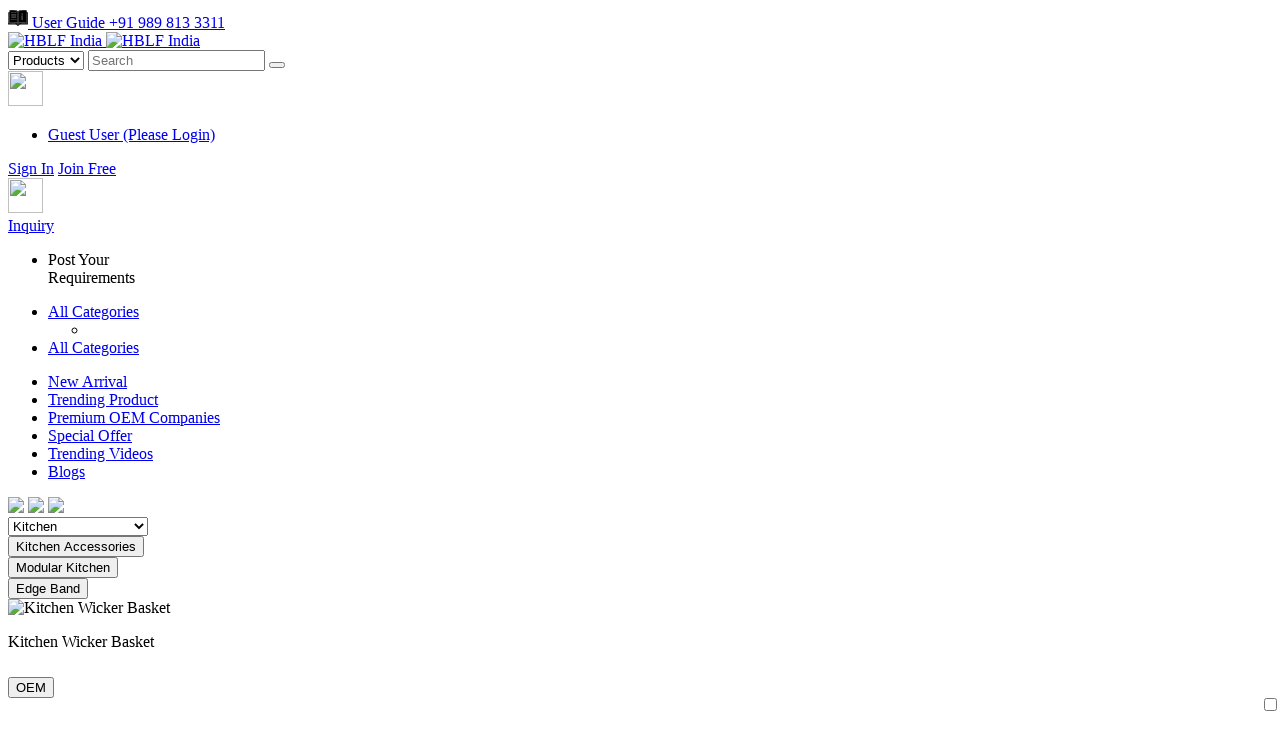

--- FILE ---
content_type: text/html; charset=utf-8
request_url: https://www.hblfindia.com/TrendingProduct?reference=hm
body_size: 37778
content:


<!DOCTYPE html>
<html lang="en">
<head>



    <!-- Google tag (gtag.js) -->
    <script async src="https://www.googletagmanager.com/gtag/js?id=G-PPB1ZZQYC8"></script>
    <script>
        window.dataLayer = window.dataLayer || [];
        function gtag() { dataLayer.push(arguments); }
        gtag('js', new Date());

        gtag('config', 'G-PPB1ZZQYC8');
    </script>

    <!-- Google Tag Manager -->
<script>(function(w,d,s,l,i){w[l]=w[l]||[];w[l].push({'gtm.start':
new Date().getTime(),event:'gtm.js'});var f=d.getElementsByTagName(s)[0],
j=d.createElement(s),dl=l!='dataLayer'?'&l='+l:'';j.async=true;j.src=
'https://www.googletagmanager.com/gtm.js?id='+i+dl;f.parentNode.insertBefore(j,f);
})(window,document,'script','dataLayer','GTM-NWJ9XLK');</script>

<!-- End Google Tag Manager -->


        <title data-reference="tp">HBLF INDIA : Trending Product</title>

    <meta charset="UTF-8">
    <meta name="viewport" content="width=device-width, minimum-scale=1.0, maximum-scale = 1.0, user-scalable = no, initial-scale=1">
    <meta http-equiv="Cache-Control" content="no-cache" />
    <meta http-equiv="Pragma" content="no-cache" />
    <meta http-equiv="Expires" content="0" />

    
    

<meta name="title" content="Trending Products at HBLF INDIA: Explore Popular B2B Products"/>
<meta name="keywords" content="HBLF India trending products, popular B2B items,Trending Prducts at HBLF,Trending Products in INDIA,Trending Products"/>
<meta name="description" content="Discover trending products at HBLF INDIA. Explore popular B2B items across hardware, business, lifestyle, and furniture categories."/>
        <link rel="canonical" href="https://www.hblfindia.com/" />

        
        <meta property="og:image" content="https://cdn.hblfindia.com/Test_OG/cacgzitm.jpg" xmlns:og="http://opengraphprotocol.org/schema/">
    

    

   

    <!-- Favicon Link -->
    <link href="https://cdn.hblfindia.com/staticimages/logo/LOGOMARK_HBLF_MOBILE.png" rel="icon" type="image/png" />


    <!-- Bootstrap CSS File -->
    <link href="https://cdn.hblfindia.com/min/lib/jqueryui/jquery-ui.min.css?v=639037408970020599" rel="stylesheet" />
    <link href="https://cdn.hblfindia.com/min/lib/bootstrap/css/bootstrap-reboot.min.css?v=639037408970020599" rel="stylesheet" />
    <link href="https://cdn.hblfindia.com/min/lib/bootstrap/css/bootstrap.min.css?v=639037408970020599" rel="stylesheet" />

    <link rel="stylesheet" href="https://cdn.hblfindia.com/min/css/normalize/8.0.1/normalize.min.css?v=639037408970020599" />
    <link rel="stylesheet" href="https://cdn.hblfindia.com/min/css/fancybox/3.5.7/jquery.fancybox.min.css?v=639037408970020599" />
    <!-- magnific video popup css -->
    <link rel="stylesheet" href="https://cdn.hblfindia.com/min/css/magnific-popup/1.1.0/magnific-popup.css?v=639037408970020599" />

    <!-- Font Awesom CSS File -->
    <link rel="stylesheet" href="https://cdn.hblfindia.com/min/css/font-awesome/5.15.3/all.min.css?v=639037408970020599" />


    <!-- Main Style CSS File -->
        <link href="https://cdn.hblfindia.com/min/css/site-frontend-master.css?v=639037408970020599" rel="stylesheet" type="text/css" />
        <link rel="stylesheet" type="text/css" href="https://cdn.hblfindia.com/min/css/frontend/media-screen.css?v=639037408970020599" />
    <link rel="stylesheet" type="text/css" href="https://cdn.hblfindia.com/min/css/frontend/compare.css?v=639037408970020599" />
    <link rel="stylesheet" type="text/css" href="https://cdn.hblfindia.com/min/css/frontend/themefy/themify-icons.css?v=639037408970020599" />

    <link href="https://cdn.hblfindia.com/min/css/frontend/swiper/swiper.min.css?v=639037408970020599" rel="stylesheet" />

    <link href="https://cdn.hblfindia.com/min/css/frontend/swiper/easyzoom.css?v=639037408970020599" rel="stylesheet" />
    <link href="https://cdn.hblfindia.com/min/css/frontend/slick.css?v=639037408970020599" rel="stylesheet" />
    <link href="https://cdn.hblfindia.com/min/css/frontend/slick-theme.css?v=639037408970020599" rel="stylesheet" />

    <!-- Media screen css -->
    <link rel="stylesheet" type="text/css" href="https://cdn.hblfindia.com/min/css/frontend/responsive.css?v=639037408970020599" />


    <link rel="stylesheet" type="text/css" href="https://cdn.hblfindia.com/min/css/frontend/site.css?v=639037408970020599" />


    <link href="https://cdn.hblfindia.com/min/js/bootstrap-select-1.14.0-beta3/css/bootstrap-select.css?v=639037408970020599" rel="stylesheet" />

    
    <link href="https://cdn.hblfindia.com/min/css/frontend/slick.css?v=639037408970020599" rel="stylesheet" />
    <link href="https://cdn.hblfindia.com/min/css/frontend/slick-theme.css?v=639037408970020599" rel="stylesheet" />

    <style>

        .btnLevel3:hover {
            cursor: pointer;
        }
    </style>

  
</head>




<body >

    <!-- Google Tag Manager (noscript) -->
<noscript><iframe src="https://www.googletagmanager.com/ns.html?id=GTM-NWJ9XLK"
height="0" width="0" style="display:none;visibility:hidden"></iframe></noscript>
<!-- End Google Tag Manager (noscript) -->


    <input id="RequestVerificationToken" type="hidden" value="CfDJ8BxutHrKQzZAjZ-uiRNGrsDAEqrW-xSCAaPYjgWGUUbL93kio8AJ3LmWBOrlhSx3EKJc1yTm1gOMkeZUk1tVagwWYeO9TQc3UyQ5O284poXWJTAvDIwhvc4H7TTNAl4DH68N7Zg8Kit0nnrY553EaRA" />
    <div id="ajax_loader" style=" z-index: 99999 !important;">


        <div class="spinner">
        </div>

    </div>
    <div class="body_overlay"></div>



    <div class="page-wrapper">

            <div class="manage_header_height"></div>
        <header class="header header-border fixed-navbar bg-white">
            <div class="site-header__top container">
                <div class="wrapper site-header__wrapper top ">
                    <nav class="navbar top-header-view">
                        <a href="javascript:void(0);" class="nav-link text-dark header-icon-book cursor-pointer-none d-none">
                            <!--?xml version="1.0" encoding="UTF-8"?-->
                            <!-- Creator: CorelDRAW 2019 (64-Bit) -->
                            <svg xmlns="http://www.w3.org/2000/svg" xml:space="preserve" width="20px" height="20px" version="1.1" style="shape-rendering:geometricPrecision; text-rendering:geometricPrecision; image-rendering:optimizeQuality; fill-rule:evenodd; clip-rule:evenodd" viewBox="0 0 18.31 14.52" xmlns:xlink="http://www.w3.org/1999/xlink" xmlns:xodm="http://www.corel.com/coreldraw/odm/2003">
                            <defs>
          </defs>
                            <g id="Layer_x0020_1">
                            <metadata id="CorelCorpID_0Corel-Layer"></metadata>
                            <g id="_4870442848">
                            <path class="fil0" d="M12.96 9.28c-0.44,-0.29 -0.32,-0.37 -0.31,-1.01l0 -2.5c-0.01,-0.61 -0.13,-0.7 0.31,-0.99 0.54,0.37 0.3,1.59 0.3,2.24 0,1.27 0.21,1.91 -0.3,2.26zm0 -6.13c0.6,-0.03 0.15,0.02 0.32,0.11 0.49,1.05 -1.13,1.05 -0.64,0 0.14,-0.07 -0.18,-0.09 0.32,-0.11zm-3.52 8.52c0.46,-0.07 0.91,-0.41 1.46,-0.53 1.24,-0.28 4.35,0.11 5.57,-0.18l0.01 -10.23c-0.82,-0.2 -2.97,-0.07 -3.93,-0.07 -1.4,-0.01 -2.29,0.16 -3.1,0.91l-0.01 10.1z"></path>
                            <path class="fil1" d="M4.01 8.8c-1.16,0.01 -0.88,-0.1 -1,-0.27 0.3,-0.34 -0.25,-0.17 0.44,-0.34l3.18 -0.01c0.93,-0.01 0.87,0.07 1.01,0.35 -0.21,0.3 0.25,0.15 -0.46,0.26l-3.17 0.01zm1.24 -2.03c-1.26,0 -1.9,0.21 -2.24,-0.3 0.16,-0.15 -0.31,-0.33 1.14,-0.31 0.41,0 0.82,0 1.24,0 1.3,0 1.92,-0.21 2.25,0.31 -0.3,0.45 -0.52,0.31 -1.15,0.3 -0.41,0 -0.82,0 -1.24,0zm-1.1 -2.03c-1.42,0 -0.98,-0.03 -1.14,-0.34 0.09,-0.4 0.62,-0.27 1.14,-0.27l2.49 0c1.13,-0.01 0.88,0.1 1,0.27 -0.26,0.48 -0.17,0.34 -0.87,0.34l-2.62 0zm1.1 -2.63c0.61,0 1.95,-0.24 2.39,0.23 -0.11,0.3 0.22,0.39 -1,0.37 -0.42,0 -0.83,0 -1.25,0 -0.9,0 -2.26,0.18 -2.34,-0.26 -0.11,-0.56 1.2,-0.34 2.2,-0.34zm-3.44 8.91c2.79,0.1 4.66,-0.38 7.03,0.7l0 -10.25c-0.91,-0.48 -1.22,-0.81 -2.62,-0.81l-4.41 0.01 0 10.35z"></path>
                            <path class="fil2" d="M7.01 12.68l-6.36 -0.07c-0.14,-0.45 -0.18,-7.72 -0.11,-9.32 0,-0.05 0.01,-0.22 0.02,-0.27 0.06,-0.4 0.08,-0.27 0.11,-0.33l0.54 0.07 0 8.81c1.7,0.29 5.03,-0.19 6.39,0.26 0.64,0.21 1,0.63 1.51,0.83 1.45,-0.57 1.1,-1.04 3.44,-1.03 5.41,0.01 4.52,1.16 4.52,-4.47l-0.01 -3.45c-0.01,-1.01 0.03,-0.87 0.31,-1 0.2,0.09 0.33,-0.08 0.32,1l-0.01 8.88c-1.24,-0.02 -6.01,-0.17 -7.03,0.23 -0.66,0.26 -0.94,0.66 -1.54,0.98 -0.74,-0.41 -0.97,-0.98 -2.1,-1.12zm2.43 -1.01l0.01 -10.1c0.81,-0.75 1.7,-0.92 3.1,-0.91 0.96,0 3.11,-0.13 3.93,0.07l-0.01 10.23c-1.22,0.29 -4.33,-0.1 -5.57,0.18 -0.55,0.12 -1,0.46 -1.46,0.53zm-7.63 -11l4.41 -0.01c1.4,0 1.71,0.33 2.62,0.81l0 10.25c-2.37,-1.08 -4.24,-0.6 -7.03,-0.7l0 -10.35zm-0.54 -0.39c0.03,0.59 0.11,1.3 -0.1,1.85l-1.07 0.06 -0.1 10.21c0.08,1.32 0.82,0.79 5.11,0.78 2.92,0 2.15,0.28 4,1.34 1.66,-0.58 0.49,-1.35 3.99,-1.34 0.96,0.01 4.48,0.19 5.09,-0.11 0.16,-0.5 0.16,-10.36 0,-10.85 -0.4,-0.19 -0.62,-0.11 -1.11,-0.12 -0.01,-2.65 0.51,-2.04 -4.4,-2.05 -2.32,0 -1.99,0.27 -3.57,0.9 -2.04,-1.26 -3.96,-0.88 -6.9,-0.9 -0.89,-0.01 -0.79,0 -0.94,0.23z"></path>
                            <path class="fil3" d="M7.01 12.68c1.13,0.14 1.36,0.71 2.1,1.12 0.6,-0.32 0.88,-0.72 1.54,-0.98 1.02,-0.4 5.79,-0.25 7.03,-0.23l0.01 -8.88c0.01,-1.08 -0.12,-0.91 -0.32,-1 -0.28,0.13 -0.32,-0.01 -0.31,1l0.01 3.45c0,5.63 0.89,4.48 -4.52,4.47 -2.34,-0.01 -1.99,0.46 -3.44,1.03 -0.51,-0.2 -0.87,-0.62 -1.51,-0.83 -1.36,-0.45 -4.69,0.03 -6.39,-0.26l0 -8.81 -0.54 -0.07 0 9.79c1,-0.01 5.87,-0.21 6.34,0.2z"></path>
                            <path class="fil2" d="M7.64 2.34c-0.44,-0.47 -1.78,-0.23 -2.39,-0.23 -1,0 -2.31,-0.22 -2.2,0.34 0.08,0.44 1.44,0.26 2.34,0.26 0.42,0 0.83,0 1.25,0 1.22,0.02 0.89,-0.07 1,-0.37z"></path>
                            <path class="fil2" d="M3.01 6.47c0.34,0.51 0.98,0.3 2.24,0.3 0.42,0 0.83,0 1.24,0 0.63,0.01 0.85,0.15 1.15,-0.3 -0.33,-0.52 -0.95,-0.31 -2.25,-0.31 -0.42,0 -0.83,0 -1.24,0 -1.45,-0.02 -0.98,0.16 -1.14,0.31z"></path>
                            <path class="fil2" d="M3.01 4.4c0.16,0.31 -0.28,0.34 1.14,0.34l2.62 0c0.7,0 0.61,0.14 0.87,-0.34 -0.12,-0.17 0.13,-0.28 -1,-0.27l-2.49 0c-0.52,0 -1.05,-0.13 -1.14,0.27z"></path>
                            <path class="fil2" d="M3.01 8.53c0.12,0.17 -0.16,0.28 1,0.27l3.17 -0.01c0.71,-0.11 0.25,0.04 0.46,-0.26 -0.14,-0.28 -0.08,-0.36 -1.01,-0.35l-3.18 0.01c-0.69,0.17 -0.14,0 -0.44,0.34z"></path>
                            <path class="fil2" d="M12.96 9.28c0.51,-0.35 0.3,-0.99 0.3,-2.26 0,-0.65 0.24,-1.87 -0.3,-2.24 -0.44,0.29 -0.32,0.38 -0.31,0.99l0 2.5c-0.01,0.64 -0.13,0.72 0.31,1.01z"></path>
                            <path class="fil2" d="M12.64 3.26c-0.49,1.05 1.13,1.05 0.64,0 -0.17,-0.09 0.28,-0.14 -0.32,-0.11 -0.5,0.02 -0.18,0.04 -0.32,0.11z"></path>
            </g>
          </g>
          </svg>
                            User Guide
                        </a>
                        <a href="tel:+91 989 813 3311" class="nav-link text-dark"><i class="fa fa-phone-alt"></i> +91 989 813 3311</a>
                    </nav>
                </div>
            </div>

            <div class="header-top">
                <div class="container mb-2">
                    <nav class="navbar navbar-expand-lg navbar-white bg-white p-0">
                        <div class="container-fluid">
                            <!-- brand area -->
                            <div class="header">
                                <a class="navbar-brand brand-mr-20 d-block" href="/">
                                    <img src="https://cdn.hblfindia.com/staticimages/logo/HBLF_LOGO_FINAL.png" class="brand-lg img-fluid" alt="HBLF India" srcset="https://cdn.hblfindia.com/staticimages/logo/HBLF_LOGO_FINAL.png" loading="lazy">
                                    <img src="https://cdn.hblfindia.com/staticimages/logo/LOGOMARK_HBLF_MOBILE.png" class="brand-sm img-fluid" alt="HBLF India" srcset="https://cdn.hblfindia.com/staticimages/logo/LOGOMARK_HBLF_MOBILE.png" loading="lazy">
                                </a>
                            </div>

                            <!-- search bar -->
                            <div class="search-custom-width">
                                <div class="input-group select-options-align">             
                                    <select id="search-bar-option" class="input-group-text small-search">
                                        <option value="products">Products</option>
                                        <option value="Supplier">Suppliers</option>
                                    </select>
                                    <input type="text" class="form-control border-danger search-area" placeholder="Search">

                                    <button type="button"
                                            class="input-group-text px-3 theme-btn-danger btn-ouline-danger search-btn-radius search-btn-position search-filter">
                                        <span><i class="fas fa-search"></i></span>
                                    </button>
                                </div>
                                <div class="search_suggestion_div" style="display:none;">
                                    <div class="search_suggestion" data-seach_text="handle">
                                        ha<span class="suggestion-heavy">ndle</span>
                                    </div>
                                </div>
                            </div>
                            <div class="ms-5 ms-md-3 d-none d-md-flex dropdown dropdown-hblf-hover align-items-center">
                                <!-- <div class="far fa-user fs-2 me-2"></div> -->
                                <a href="javascript:void(0);" class="dropdown-toggle" data-toggle="dropdown">


                                    <span class="header-icon d-flex align-items-center">
<img src="https://cdn.hblfindia.com/staticimages/menu/PROFILE.png" width="35" height="35" class="float-end" loading="lazy">
                                            <ul class=" d-none style="display: none;margin-top: 8px !important;">
                                            <li class="theme-text-danger fw-bold border-bottom  p-2  drop-menu-text">
                                                    <a class="guest-user-login" href="/Login"> Guest User (Please Login)</a>
                                            </li>


                                            <!-- <a href="javascript:void(0);" class="drop-link"><li class="sign-out-menu ps-5">Sign Out</li></a> -->
                                            </ul>
                                            </span>
                                                <!-- <div class="fs-1">|</div> -->
                                                <div class="link-line">
                                                    <a class="nav-link nav-link-m text-dark nav-link-fw" href="/Login?reference=th">Sign In</a>
                                                    <a class="nav-link nav-link-m text-dark nav-link-fw" href="/register?reference=th">Join Free</a>
                                                </div>
                                            </a>
                                            </div>
                                            <div class="ms-2 d-none d-md-flex header-icon"> 

                                                <div>
                                                         <!--?xml version="1.0" encoding="UTF-8"?-->
                                                        <!-- Creator: CorelDRAW 2019 (64-Bit) -->
                                                    <a class="nav-link nav-link-m text-dark nav-link-fw position-relative d-flex align-items-center" href="/Business/MyInquiriesProduct?reference=th">
                                                        <img src="https://cdn.hblfindia.com/staticimages/menu/INQUIRY.png" height="35" width="35" class="float-end" loading="lazy">
                                                        <div class="ps-2">Inquiry</div>
                                                    </a>
                                                </div>
                                            </div>
                                            <div class="d-none d-md-flex"
                                                 id="navbarSupportedContent">
                                                <!-- post link -->
                                                <ul class="navbar-nav nav-ml-80">


                                                    <li class="nav-item">
                                    <a                                                            class="btn theme-btn-danger-two px-4 rounded-pill fw-bold py-1 btn-type-new text-uppercase fixed-link btnPostYourRequirement">
                                                            Post
                                                            Your<br>Requirements
                                                        </a>
                                                    </li>
                                                </ul>
                                                <!-- End post link -->
                                            </div>
                                            </div>
                                            </nav>
                                            </div>
                                            <div class="container-fluid border-top" style="display:">
                                                <div class="container">
                                                    <nav class="navbar navbar-expand-lg navbar-white p-0">
                                                        <div class="container-fluid">
                                                            <!-- end brand area -->
                                                            <div class="d-flex hblf-main-navbar" id="navbarSupportedContent">
                                                                <!-- post link -->

                                                                <ul class="navbar-nav">
                                                                    <li class="nav-item dropdown dropdown-hblf-hover py-2 text-center d-none d-lg-block">
                                                                        <a class="nav-link dropdown-toggle pe-3 border-end border-secondary" data-hover="dropdown" data-toggle="dropdown" href="/CategoryMain?reference=th">
                                                                            <span class="ti-view-grid fw-bold theme-text-danger me-1"></span> <span class="link fw-bold text-uppercase theme-text-danger">
                                                                                All Categories
                                                                            </span>
                                                                        </a>

                                                                        <ul class="dropdown-menu mega-menu CategoryShow">

                                                                            <li class="mega-menu-column">
                                                                                <ul>

                                                                                </ul>
                                                                            </li>

                                                                        </ul><!-- dropdown-menu -->
                                                                    </li>

                                                                    <li class="nav-item text-center d-block d-lg-none">

                                                                        <a class="nav-link" href="/CategoryMain?reference=th">
                                                                            <span class="ti-view-grid fw-bold theme-text-danger me-1"></span> <span class="link fw-bold text-uppercase theme-text-danger">
                                                                                All Categories
                                                                            </span>
                                                                        </a>
                                                                    </li>
                                                                </ul>

                                                                <ul class="navbar-nav mb-lg-0 align-self-center hblf-main-navbar-menu">

                                                                        <li class="nav-item">
                                                                            <a class="nav-link link-mx text-dark hover-underline-animation nav-link-fw" href="/NewArrival?reference=th">New Arrival</a>
                                                                        </li>
                                                                        <li class="nav-item">
                                                                            <a class="nav-link link-mx text-dark hover-underline-animation nav-link-fw" href="/TrendingProduct?reference=th">Trending Product</a>
                                                                        </li>
                                                                        <li class="nav-item">
                                                                            <a class="nav-link link-mx text-dark hover-underline-animation nav-link-fw" href="/SupplierSearch?isOEMSearch=true&amp;reference=th">Premium OEM Companies</a>
                                                                        </li>
                                                                        <li class="nav-item">
                                                                            <a class="nav-link link-mx text-dark hover-underline-animation nav-link-fw" href="/SpecialOffer?reference=th">Special Offer</a>
                                                                        </li>
                                                                        <li class="nav-item">
                                                                            <a class="nav-link link-mx text-dark hover-underline-animation nav-link-fw" href="/VideoList?reference=th">Trending Videos</a>
                                                                        </li>
                                                                        <li class="nav-item">
                                                                            <a class="nav-link link-mx text-dark hover-underline-animation nav-link-fw" href="/blogs?reference=th">Blogs</a>
                                                                        </li>
                                                                </ul>
                                                                <!-- End post link -->
                                                            </div>
                                                        </div>
                                                    </nav>
                                                </div>
                                            </div>
                                            </div>
                                            <!-- End HeaderTop -->
                                            </header>
                                            <!-- End of header menu -->
                                            <!-- breadcrumb menu -->
                                            <!-- end of breadcrumbs -->
                                            

<!-- advertisement section -->
<section class="advertisement-banner-new">
    <div class="container">
        <div class="shadow-sm br-15">
            <div class="z-stack fixed-ads-size" id="faderOne">

                        <img src="https://cdn.hblfindia.com/staticimages/ProductSearchAds/Top_Block_1.webp" class="adImage" data-id="0" data-ad_click_url="https://www.hblfindia.com" loading="lazy">
                        <img src="https://cdn.hblfindia.com/staticimages/ProductSearchAds/Top_Block_2.webp" class="adImage" data-id="0" data-ad_click_url="https://www.hblfindia.com" loading="lazy">
                        <img src="https://cdn.hblfindia.com/staticimages/ProductSearchAds/Top_Block_3.webp" class="adImage" data-id="0" data-ad_click_url="https://www.hblfindia.com" loading="lazy">

            </div>

        </div>
    </div>
</section>



<!-- end of advertisement section -->
<!-- supplier list section -->
<section class="supplier-list-section profile-product-part">
    <div class="container">
        <div class="row">
        </div>

        <div class="row">


            <!-- -Start Desktop View Button Slider -->
             
<div class="col-xl-2 col-lg-3 col-md-3 col-sm-4 col-6" id="select-list">
    <!-- <select class="form-select" aria-label="Default select example">
      <option selected>Open this select menu</option>
      <option value="1">One</option>
      <option value="2">Two</option>
      <option value="3">Three</option>
    </select> -->
    <select id="ddlLevel1Category" class="input-group-text small-search">
                <option selected value="Kitchen">Kitchen</option>
                <option value="Glass">Glass</option>
                <option value="Hardware">Hardware</option>
                <option value="Adhesive">Adhesive</option>
                <option value="PVC, UPVC &amp; WPC">PVC, UPVC &amp; WPC</option>
                <option value="Bathroom">Bathroom</option>
    </select>
</div>
<!-- -Start Desktop View Button Slider -->
<div class="col-12">
    <div class="category-selection-slide px-0" id="lstDynamicLevel2List">
                <div class="text-center">
                    <button type="button" class="btn btn-lg border border-light rounded category-btn btnLevel2 active">Kitchen Accessories</button>
                </div>
                <div class="text-center">
                    <button type="button" class="btn btn-lg border border-light rounded category-btn btnLevel2">Modular Kitchen</button>
                </div>
                <div class="text-center">
                    <button type="button" class="btn btn-lg border border-light rounded category-btn btnLevel2">Edge Band</button>
                </div>
    </div>
</div>
<!-- End Desktop View Button Slider -->
<!-- Start Desktop View image Slider -->
<div class="col-12">
    <div class="sub-category-select-slide px-0" id="lstDynamicLevel3List">
                    <div class="text-center  slick-slide sub-cat-active btnLevel3">
                        <img src="https://cdn.hblfindia.com/images/category/1213.webp" class="img-fluid rounded-circle btnLevel3" alt="Kitchen Wicker Basket" loading="lazy">
                        <p class="pt-3">Kitchen Wicker Basket</p>
                    </div>
    </div>
</div>
<!-- End Desktop View image Slider -->


            <div class="col-xl-3 col-lg-3 col-md-4 lg-screen-view-two">
                <div class="d-none d-md-block">
                    <!-- filter area -->
                    <div class="large_screen_filter">
<style>
    .accordion-button.oem::after {
        background-image: none !important;
    }
</style>
<div class="accordion accordion-flush fiter-area filter-group-fix oem" data-filter-label="oem" id="oemFilterArea">
    <div class="accordion-item">
        <h2 class="accordion-header" id="panelsStayOpen-oemFilterArea-header">
            <button class="accordion-button oem accordtion-top-style" type="button" id="btnOEM">
                OEM

                <input class="form-check-input custom-checkbox filter-group-fix-value chkoem" type="checkbox" id="chkoem" style="right: 0; position: absolute;"  />

            </button>

        </h2>

    </div>
</div>
<div class="accordion accordion-flush fiter-area filter-group-fix brand" data-filter-label="brand" id="brandsFilterArea">
    <div class="accordion-item">
        <h2 class="accordion-header" id="panelsStayOpen-brandsFilterArea-header">
            <button class="accordion-button accordtion-top-style collapsed" type="button" data-bs-toggle="collapse" data-bs-target="#panelsStayOpen-brandsFilterArea" aria-expanded="true" aria-controls="panelsStayOpen-brandsFilterArea">
                Brands
            </button>
        </h2>
        <div id="panelsStayOpen-brandsFilterArea" class="accordion-collapse collapse show" aria-labelledby="panelsStayOpen-brandsFilterArea">
            <div class="accordion-body style-2">

                <div class="sticky-search">
                    <div class="search-custom-width">
                        <div class="input-group">
                            <input type="text" class="form-control txtbrandnamesearch txtrightfiltersearch" placeholder="Olive">
                            <button type="button"
                                    class="input-group-text px-3 btn-ouline-danger ripple search-btn-radius search-btn-position btnrightfiltersearch">
                                <span class="text-white"><i class="fas fa-search"></i></span>
                            </button>
                        </div>
                    </div>
                    <h6 class="text-end clear">clear</h6>
                </div>

                <div class="product-number-option-list">
                    <div class="form-check product-number-list">
                                    <div class="form-check product-number-list">
                                        <input class="form-check-input custom-checkbox filter-group-fix-value chkBrand" data-filter-label-value="" type="checkbox" id="brand-"
                                       checked>
                                        <label class="form-check-label chkBrand" for="brand-">
                                            
                                        </label>
                                    </div>
                                    <div class="form-check product-number-list">
                                        <input class="form-check-input custom-checkbox filter-group-fix-value chkBrand" data-filter-label-value="Olive" type="checkbox" id="brand-Olive"
                                       >
                                        <label class="form-check-label chkBrand" for="brand-Olive">
                                            Olive
                                        </label>
                                    </div>
                                    <div class="form-check product-number-list">
                                        <input class="form-check-input custom-checkbox filter-group-fix-value chkBrand" data-filter-label-value="ARINOX" type="checkbox" id="brand-ARINOX"
                                       >
                                        <label class="form-check-label chkBrand" for="brand-ARINOX">
                                            ARINOX
                                        </label>
                                    </div>
                                    <div class="form-check product-number-list">
                                        <input class="form-check-input custom-checkbox filter-group-fix-value chkBrand" data-filter-label-value="Slimline" type="checkbox" id="brand-Slimline"
                                       >
                                        <label class="form-check-label chkBrand" for="brand-Slimline">
                                            Slimline
                                        </label>
                                    </div>
                                    <div class="form-check product-number-list">
                                        <input class="form-check-input custom-checkbox filter-group-fix-value chkBrand" data-filter-label-value="Vivid" type="checkbox" id="brand-Vivid"
                                       >
                                        <label class="form-check-label chkBrand" for="brand-Vivid">
                                            Vivid
                                        </label>
                                    </div>
                                    <div class="form-check product-number-list">
                                        <input class="form-check-input custom-checkbox filter-group-fix-value chkBrand" data-filter-label-value="MH Groove" type="checkbox" id="brand-MH_Groove"
                                       >
                                        <label class="form-check-label chkBrand" for="brand-MH_Groove">
                                            MH Groove
                                        </label>
                                    </div>
                                    <div class="form-check product-number-list">
                                        <input class="form-check-input custom-checkbox filter-group-fix-value chkBrand" data-filter-label-value="INQUE" type="checkbox" id="brand-INQUE"
                                       >
                                        <label class="form-check-label chkBrand" for="brand-INQUE">
                                            INQUE
                                        </label>
                                    </div>
                                    <div class="form-check product-number-list">
                                        <input class="form-check-input custom-checkbox filter-group-fix-value chkBrand" data-filter-label-value="Kelone" type="checkbox" id="brand-Kelone"
                                       >
                                        <label class="form-check-label chkBrand" for="brand-Kelone">
                                            Kelone
                                        </label>
                                    </div>
                                    <div class="form-check product-number-list">
                                        <input class="form-check-input custom-checkbox filter-group-fix-value chkBrand" data-filter-label-value="Bira" type="checkbox" id="brand-Bira"
                                       >
                                        <label class="form-check-label chkBrand" for="brand-Bira">
                                            Bira
                                        </label>
                                    </div>
                                    <div class="form-check product-number-list">
                                        <input class="form-check-input custom-checkbox filter-group-fix-value chkBrand" data-filter-label-value="KNC" type="checkbox" id="brand-KNC"
                                       >
                                        <label class="form-check-label chkBrand" for="brand-KNC">
                                            KNC
                                        </label>
                                    </div>
                                    <div class="form-check product-number-list">
                                        <input class="form-check-input custom-checkbox filter-group-fix-value chkBrand" data-filter-label-value="RAJHANS" type="checkbox" id="brand-RAJHANS"
                                       >
                                        <label class="form-check-label chkBrand" for="brand-RAJHANS">
                                            RAJHANS
                                        </label>
                                    </div>
                                    <div class="form-check product-number-list">
                                        <input class="form-check-input custom-checkbox filter-group-fix-value chkBrand" data-filter-label-value="Peacock" type="checkbox" id="brand-Peacock"
                                       >
                                        <label class="form-check-label chkBrand" for="brand-Peacock">
                                            Peacock
                                        </label>
                                    </div>
                                    <div class="form-check product-number-list">
                                        <input class="form-check-input custom-checkbox filter-group-fix-value chkBrand" data-filter-label-value="Kiti" type="checkbox" id="brand-Kiti"
                                       >
                                        <label class="form-check-label chkBrand" for="brand-Kiti">
                                            Kiti
                                        </label>
                                    </div>
                                    <div class="form-check product-number-list">
                                        <input class="form-check-input custom-checkbox filter-group-fix-value chkBrand" data-filter-label-value="Spenza" type="checkbox" id="brand-Spenza"
                                       >
                                        <label class="form-check-label chkBrand" for="brand-Spenza">
                                            Spenza
                                        </label>
                                    </div>
                        </div>
                </div>
            </div>
        </div>
    </div>
</div>

<div class="accordion accordion-flush fiter-area filter-group-fix location" data-filter-label="location" id="locationFilterArea">
    <div class="accordion-item">
        <h2 class="accordion-header" id="panelsStayOpen-locationFilterArea-header">
            <button class="accordion-button accordtion-top-style" type="button" data-bs-toggle="collapse" data-bs-target="#panelsStayOpen-locationFilterArea" aria-expanded="true" aria-controls="panelsStayOpen-locationFilterArea">
                Location
            </button>
        </h2>
        <div id="panelsStayOpen-locationFilterArea" class="accordion-collapse collapse show" aria-labelledby="panelsStayOpen-locationFilterArea">
            <div class="accordion-body style-2">

                <div class="sticky-search">
                    <div class="search-custom-width">
                        <div class="input-group">
                            <input type="text" class="form-control txtlocationsearch txtrightfiltersearch" placeholder="Surat">
                            <button type="button" class="input-group-text px-3 btn-ouline-danger ripple search-btn-radius search-btn-position  btnrightfiltersearch">
                                <span class="text-white"><i class="fas fa-search"></i></span>
                            </button>
                        </div>
                    </div>
                    <h6 class="text-end clear">clear</h6>
                </div>


                <div class="location-option-list">
                                <div class="form-check location-list">
                                    <input class="form-check-input custom-checkbox filter-group-fix-value chklocation" data-filter-label-value="Surat" type="checkbox" id="city_Surat"
                                   >
                                    <label class="form-check-label" for="city_Surat">
                                        Surat
                                    </label>
                                </div>
                                <div class="form-check location-list">
                                    <input class="form-check-input custom-checkbox filter-group-fix-value chklocation" data-filter-label-value="Tandaheri" type="checkbox" id="city_Tandaheri"
                                   >
                                    <label class="form-check-label" for="city_Tandaheri">
                                        Tandaheri
                                    </label>
                                </div>
                                <div class="form-check location-list">
                                    <input class="form-check-input custom-checkbox filter-group-fix-value chklocation" data-filter-label-value="Ahmedabad Dist." type="checkbox" id="city_Ahmedabad_Dist."
                                   >
                                    <label class="form-check-label" for="city_Ahmedabad_Dist.">
                                        Ahmedabad Dist.
                                    </label>
                                </div>
                                <div class="form-check location-list">
                                    <input class="form-check-input custom-checkbox filter-group-fix-value chklocation" data-filter-label-value="Shela" type="checkbox" id="city_Shela"
                                   >
                                    <label class="form-check-label" for="city_Shela">
                                        Shela
                                    </label>
                                </div>
                                <div class="form-check location-list">
                                    <input class="form-check-input custom-checkbox filter-group-fix-value chklocation" data-filter-label-value="Bengaluru" type="checkbox" id="city_Bengaluru"
                                   >
                                    <label class="form-check-label" for="city_Bengaluru">
                                        Bengaluru
                                    </label>
                                </div>
                                <div class="form-check location-list">
                                    <input class="form-check-input custom-checkbox filter-group-fix-value chklocation" data-filter-label-value="Mumbai" type="checkbox" id="city_Mumbai"
                                   >
                                    <label class="form-check-label" for="city_Mumbai">
                                        Mumbai
                                    </label>
                                </div>
                                <div class="form-check location-list">
                                    <input class="form-check-input custom-checkbox filter-group-fix-value chklocation" data-filter-label-value="New Delhi" type="checkbox" id="city_New_Delhi"
                                   >
                                    <label class="form-check-label" for="city_New_Delhi">
                                        New Delhi
                                    </label>
                                </div>
                                <div class="form-check location-list">
                                    <input class="form-check-input custom-checkbox filter-group-fix-value chklocation" data-filter-label-value="Jaipur" type="checkbox" id="city_Jaipur"
                                   >
                                    <label class="form-check-label" for="city_Jaipur">
                                        Jaipur
                                    </label>
                                </div>
                                <div class="form-check location-list">
                                    <input class="form-check-input custom-checkbox filter-group-fix-value chklocation" data-filter-label-value="RAJKOT" type="checkbox" id="city_RAJKOT"
                                   >
                                    <label class="form-check-label" for="city_RAJKOT">
                                        RAJKOT
                                    </label>
                                </div>
                                <div class="form-check location-list">
                                    <input class="form-check-input custom-checkbox filter-group-fix-value chklocation" data-filter-label-value="Bahadurgarh" type="checkbox" id="city_Bahadurgarh"
                                   >
                                    <label class="form-check-label" for="city_Bahadurgarh">
                                        Bahadurgarh
                                    </label>
                                </div>
                                <div class="form-check location-list">
                                    <input class="form-check-input custom-checkbox filter-group-fix-value chklocation" data-filter-label-value="Bhat" type="checkbox" id="city_Bhat"
                                   >
                                    <label class="form-check-label" for="city_Bhat">
                                        Bhat
                                    </label>
                                </div>
                </div>
            </div>
        </div>
    </div>
</div>

<div class="accordion accordion-flush fiter-area filter-group-fix business-category" data-filter-label="business category" id="businessCatagoryFilterArea">
    <div class="accordion-item">
        <h2 class="accordion-header" id="panelsStayOpen-businessCatagoryFilterArea-header">
            <button class="accordion-button accordtion-top-style" type="button" data-bs-toggle="collapse" data-bs-target="#panelsStayOpen-businessCatagoryFilterArea" aria-expanded="true" aria-controls="panelsStayOpen-businessCatagoryFilterArea">
                Business Catagory
            </button>
        </h2>
        <div id="panelsStayOpen-businessCatagoryFilterArea" class="accordion-collapse collapse show" aria-labelledby="panelsStayOpen-businessCatagoryFilterArea">
            <div class="accordion-body style-2">

                <div class="sticky-search">
                    <div class="search-custom-width">
                        <div class="input-group">
                            <input type="text" class="form-control txtbusinesscatagorysearch txtrightfiltersearch" placeholder="Manufacturer">
                            <button type="button" class="input-group-text px-3 btn-ouline-danger ripple search-btn-radius search-btn-position btnrightfiltersearch">
                                <span class="text-white"><i class="fas fa-search"></i></span>
                            </button>
                        </div>
                    </div>
                    <h6 class="text-end clear">clear</h6>
                </div>


                <div class="location-option-list">

                                <div class="form-check location-list">
                                    <input class="form-check-input custom-checkbox filter-group-fix-value chkbusinesscategory" type="checkbox" value="Manufacturer" data-filter-label-value="Manufacturer" id="entity_business_categoryList_Manufacturer"
                                   >
                                    <label class="form-check-label" for="entity_business_categoryList_Manufacturer">
                                        Manufacturer
                                    </label>
                                </div>
                                <div class="form-check location-list">
                                    <input class="form-check-input custom-checkbox filter-group-fix-value chkbusinesscategory" type="checkbox" value="Importer" data-filter-label-value="Importer" id="entity_business_categoryList_Importer"
                                   >
                                    <label class="form-check-label" for="entity_business_categoryList_Importer">
                                        Importer
                                    </label>
                                </div>
                                <div class="form-check location-list">
                                    <input class="form-check-input custom-checkbox filter-group-fix-value chkbusinesscategory" type="checkbox" value="Exporter" data-filter-label-value="Exporter" id="entity_business_categoryList_Exporter"
                                   >
                                    <label class="form-check-label" for="entity_business_categoryList_Exporter">
                                        Exporter
                                    </label>
                                </div>
                                <div class="form-check location-list">
                                    <input class="form-check-input custom-checkbox filter-group-fix-value chkbusinesscategory" type="checkbox" value="OEM Company" data-filter-label-value="OEM Company" id="entity_business_categoryList_OEM_Company"
                                   >
                                    <label class="form-check-label" for="entity_business_categoryList_OEM_Company">
                                        OEM Company
                                    </label>
                                </div>
                                <div class="form-check location-list">
                                    <input class="form-check-input custom-checkbox filter-group-fix-value chkbusinesscategory" type="checkbox" value="Architect" data-filter-label-value="Architect" id="entity_business_categoryList_Architect"
                                   >
                                    <label class="form-check-label" for="entity_business_categoryList_Architect">
                                        Architect
                                    </label>
                                </div>
                                <div class="form-check location-list">
                                    <input class="form-check-input custom-checkbox filter-group-fix-value chkbusinesscategory" type="checkbox" value="Distributor" data-filter-label-value="Distributor" id="entity_business_categoryList_Distributor"
                                   >
                                    <label class="form-check-label" for="entity_business_categoryList_Distributor">
                                        Distributor
                                    </label>
                                </div>
                                <div class="form-check location-list">
                                    <input class="form-check-input custom-checkbox filter-group-fix-value chkbusinesscategory" type="checkbox" value="Showroom Owner" data-filter-label-value="Showroom Owner" id="entity_business_categoryList_Showroom_Owner"
                                   >
                                    <label class="form-check-label" for="entity_business_categoryList_Showroom_Owner">
                                        Showroom Owner
                                    </label>
                                </div>
                                <div class="form-check location-list">
                                    <input class="form-check-input custom-checkbox filter-group-fix-value chkbusinesscategory" type="checkbox" value="Dealer" data-filter-label-value="Dealer" id="entity_business_categoryList_Dealer"
                                   >
                                    <label class="form-check-label" for="entity_business_categoryList_Dealer">
                                        Dealer
                                    </label>
                                </div>
                                <div class="form-check location-list">
                                    <input class="form-check-input custom-checkbox filter-group-fix-value chkbusinesscategory" type="checkbox" value="Trading Company" data-filter-label-value="Trading Company" id="entity_business_categoryList_Trading_Company"
                                   >
                                    <label class="form-check-label" for="entity_business_categoryList_Trading_Company">
                                        Trading Company
                                    </label>
                                </div>
                </div>
            </div>
        </div>
    </div>
</div>

<div class="sideFilter_dynamic">
            <div class="accordion accordion-flush fiter-area sideFilter_dynamicArea" id="FilterArea_Material">
                <div class="accordion-item">
                    <h2 class="accordion-header" id="panelsStayOpen-FilterArea_Material-header">
                        <button class="accordion-button accordtion-top-style" type="button" data-bs-toggle="collapse" data-bs-target="#panelsStayOpen-FilterArea_Material" aria-expanded="false" aria-controls="panelsStayOpen-FilterArea_Material">
                            Material
                        </button>
                    </h2>
                    <div id="panelsStayOpen-FilterArea_Material" class="accordion-collapse collapse " aria-labelledby="panelsStayOpen-FilterArea_Material">
                        <div class="accordion-body style-2">

                            <div class="sticky-search">
                                <div class="search-custom-width">
                                    <div class="input-group">
                                        <input type="text" class="form-control  txtmaterialsearch txtrightfiltersearch" placeholder="PVC &#x2B; SS Frame">
                                        <button type="button" class="input-group-text px-3 btn-ouline-danger ripple search-btn-radius search-btn-position  btnrightfiltersearch">
                                            <span class="text-white"><i class="fas fa-search"></i></span>
                                        </button>
                                    </div>
                                </div>
                                <h6 class="text-end clear">clear</h6>
                            </div>


                            <div class="location-option-list">

                                                <div class="form-check location-list">
                                                    <input class="form-check-input custom-checkbox chkmaterial filter-group-dynamic-value" type="checkbox" value="PVC &#x2B; SS Frame" id="sideFilter_material-PVC_&#x2B;_SS_Frame"
                                               />
                                                    <label class="form-check-label" for="sideFilter_material-PVC_&#x2B;_SS_Frame">
                                                        PVC &#x2B; SS Frame
                                                    </label>
                                                </div>
                                                <div class="form-check location-list">
                                                    <input class="form-check-input custom-checkbox chkmaterial filter-group-dynamic-value" type="checkbox" value="PVC" id="sideFilter_material-PVC"
                                               />
                                                    <label class="form-check-label" for="sideFilter_material-PVC">
                                                        PVC
                                                    </label>
                                                </div>
                                                <div class="form-check location-list">
                                                    <input class="form-check-input custom-checkbox chkmaterial filter-group-dynamic-value" type="checkbox" value="Stainless Steel" id="sideFilter_material-Stainless_Steel"
                                               />
                                                    <label class="form-check-label" for="sideFilter_material-Stainless_Steel">
                                                        Stainless Steel
                                                    </label>
                                                </div>
                                                <div class="form-check location-list">
                                                    <input class="form-check-input custom-checkbox chkmaterial filter-group-dynamic-value" type="checkbox" value="Wooden" id="sideFilter_material-Wooden"
                                               />
                                                    <label class="form-check-label" for="sideFilter_material-Wooden">
                                                        Wooden
                                                    </label>
                                                </div>
                                                <div class="form-check location-list">
                                                    <input class="form-check-input custom-checkbox chkmaterial filter-group-dynamic-value" type="checkbox" value="Plastic" id="sideFilter_material-Plastic"
                                               />
                                                    <label class="form-check-label" for="sideFilter_material-Plastic">
                                                        Plastic
                                                    </label>
                                                </div>
                                                <div class="form-check location-list">
                                                    <input class="form-check-input custom-checkbox chkmaterial filter-group-dynamic-value" type="checkbox" value="PVC &#x2B; Aluminium Frame" id="sideFilter_material-PVC_&#x2B;_Aluminium_Frame"
                                               />
                                                    <label class="form-check-label" for="sideFilter_material-PVC_&#x2B;_Aluminium_Frame">
                                                        PVC &#x2B; Aluminium Frame
                                                    </label>
                                                </div>
                                                <div class="form-check location-list">
                                                    <input class="form-check-input custom-checkbox chkmaterial filter-group-dynamic-value" type="checkbox" value="Plastic Nylon" id="sideFilter_material-Plastic_Nylon"
                                               />
                                                    <label class="form-check-label" for="sideFilter_material-Plastic_Nylon">
                                                        Plastic Nylon
                                                    </label>
                                                </div>
                            </div>
                        </div>
                    </div>
                </div>
                    </div>
                        <div class="accordion accordion-flush fiter-area size" id="FilterArea_Size">
                    <div class="accordion-item">
                        <h2 class="accordion-header" id="panelsStayOpen-FilterArea_Size-header">
                            <button class="accordion-button accordtion-top-style" type="button" data-bs-toggle="collapse" data-bs-target="#panelsStayOpen-FilterArea_Size" aria-expanded="true" aria-controls="panelsStayOpen-FilterArea_Size">
                                Size
                            </button>
                        </h2>
                        <div id="panelsStayOpen-FilterArea_Size" class="accordion-collapse collapse show" aria-labelledby="panelsStayOpen-FilterArea_Size">
                            <div class="accordion-body style-2">
                                <div class="location-option-list mt-3">
                                    <div class="row">
                                        <div class="col-10">
                                            <div class="input-group-label">
                                                <label class="">Unit</label>
                                            </div>
                                            <div class="input-group pe-3">
                                                <select id="ddlSizeUnit" name="ddlSizeUnit" class="selectpicker form-control" data-live-search="true" data-width="100%">
                                                    <option value="">Any</option>
<option  value='Centimeter'>Centimeter</option><option  value='Feet'>Feet</option><option  value='Inches'>Inches</option><option  value='Meters'>Meters</option><option  value='Millimeters'>Millimeters</option><option  value='Kilometer'>Kilometer</option><option  value='Yards'>Yards</option><option  value='Miles'>Miles</option><option  value=''></option>                                                </select>
                                            </div>

                                        </div>
                                        <div class="col-2">
                                            <div class="input-group-label">
                                                <label class="">&nbsp;</label>
                                            </div>
                                            <button type="button" class="btn btn-primary btnrightfiltersizesearch">
                                                <i class="fas fa-search"></i>
                                            </button>
                                        </div>
                                    </div>
                                    <br>
                                    <div class="search-custom-width row">
                                        <div class="col-6">
                                            <div class="input-group-label">
                                                <label class="">Length Min</label>
                                            </div>
                                            <div class="input-group pe-3">
                                                <input type="text" id="txtLMin" class="form-control size size-l-min-max" placeholder="Min" value="">
                                                
                                            </div>
                                        </div>
                                        <div class="col-6">
                                            <div class="input-group-label">
                                                <label class="">Length Max</label>
                                            </div>
                                            <div class="input-group">
                                                <input type="text" id="txtLMax" class="form-control size size-l-min-max" placeholder="Max" value="">
                                                
                                            </div>
                                        </div>

                                    </div>
                                    <div class="search-custom-width row">
                                        <div class="col-6">
                                            <div class="input-group-label">
                                                <label class="">Width Min</label>
                                            </div>
                                            <div class="input-group pe-3">
                                                <input type="text" id="txtWMin" class="form-control size size-w-min-max" placeholder="Min" value="">
                                                
                                            </div>
                                        </div>
                                        <div class="col-6">
                                            <div class="input-group-label">
                                                <label class="">Width Max</label>
                                            </div>
                                            <div class="input-group">
                                                <input type="text" id="txtWMax" class="form-control size size-w-min-max" placeholder="Max" value="">
                                                
                                            </div>
                                        </div>

                                    </div>
                                    <div class="search-custom-width row">
                                        <div class="col-6">
                                            <div class="input-group-label">
                                                <label class="">Height Min</label>
                                            </div>
                                            <div class="input-group pe-3">
                                                <input type="text" id="txtHMin" class="form-control size size-h-min-max" placeholder="Min" value="">
                                                
                                            </div>
                                        </div>
                                        <div class="col-6">
                                            <div class="input-group-label">
                                                <label class="">Height Max</label>
                                            </div>
                                            <div class="input-group">
                                                <input type="text" id="txtHMax" class="form-control size size-h-min-max" placeholder="Max" value="">
                                                
                                            </div>
                                        </div>

                                    </div>
                                </div>
                            </div>
                        </div>
                    </div>
                </div>
</div>

<div class="accordion accordion-flush fiter-area filter-group-fix packaging" data-filter-label="packaging" id="packagingFilterArea">
    <div class="accordion-item">
        <h2 class="accordion-header" id="panelsStayOpen-packagingFilterArea-header">
            <button class="accordion-button accordtion-top-style" type="button" data-bs-toggle="collapse" data-bs-target="#panelsStayOpen-packagingFilterArea" aria-expanded="false" aria-controls="panelsStayOpen-packagingFilterArea">
                packaging
            </button>
        </h2>
        <div id="panelsStayOpen-packagingFilterArea" class="accordion-collapse collapse " aria-labelledby="panelsStayOpen-packagingFilterArea">
            <div class="accordion-body style-2">

                <div class="sticky-search">
                    <div class="search-custom-width">
                        <div class="input-group">
                            <input type="text" class="form-control txtpackagingunitsearch" placeholder="Pieces">
                            <button type="button"
                                    class="input-group-text px-3 btn-ouline-danger ripple search-btn-radius search-btn-position btnrightfiltersearch">
                                <span class="text-white"><i class="fas fa-search"></i></span>
                            </button>
                        </div>
                    </div>
                    <h6 class="text-end clear">clear</h6>
                </div>

                <div class="product-number-option-list">
                    <div class="form-check product-number-list">

                                    <div class="form-check product-number-list">
                                        <input class="form-check-input custom-checkbox filter-group-fix-value chkpackagingunit" data-filter-label-value="Pieces" type="checkbox" id="packaging-Pieces"
                                       >
                                        <label class="form-check-label chkPackaging" for="packaging-Pieces">
                                            Pieces
                                        </label>
                                    </div>
                                    <div class="form-check product-number-list">
                                        <input class="form-check-input custom-checkbox filter-group-fix-value chkpackagingunit" data-filter-label-value="Sets" type="checkbox" id="packaging-Sets"
                                       >
                                        <label class="form-check-label chkPackaging" for="packaging-Sets">
                                            Sets
                                        </label>
                                    </div>
                                    <div class="form-check product-number-list">
                                        <input class="form-check-input custom-checkbox filter-group-fix-value chkpackagingunit" data-filter-label-value="Box" type="checkbox" id="packaging-Box"
                                       >
                                        <label class="form-check-label chkPackaging" for="packaging-Box">
                                            Box
                                        </label>
                                    </div>
                    </div>
                </div>
            </div>
        </div>
    </div>
</div>
<div class="accordion accordion-flush fiter-area filter-group-fix rating d-none" data-filter-label="rating" id="ratingFilterArea">  
    <div class="accordion-item">
        <h2 class="accordion-header" id="panelsStayOpen-headingSix">
            <button class="accordion-button accordtion-top-style" type="button" data-bs-toggle="collapse"
                    data-bs-target="#panelsStayOpen-collapseSix" aria-expanded="true"
                    aria-controls="panelsStayOpen-collapseSix">
                PRODUCT RATINGS
            </button>
        </h2>
        <div id="panelsStayOpen-collapseSix" class="accordion-collapse collapse show"
             aria-labelledby="panelsStayOpen-headingSix">
            <div class="accordion-body style-2">

                <div class="sticky-search">
                    <h6 class="text-end clear">clear</h6>
                </div>

                <div class="rating-option-list">
                    <div class="form-check product-rating-list">
                        <input class="form-check-input custom-checkbox filter-group-fix-value radrating" type="radio" name="rating"
                               value="fiveStar" id="fiveStar" />
                        <label class="form-check-label" for="fiveStar">
                            <span>5</span>
                            <span>
                                <i class="fas fs-5 fa-star five-star ms-2"></i>
                                <i class="fas fs-5 fa-star five-star ms-1"></i>
                                <i class="fas fs-5 fa-star five-star ms-1"></i>
                                <i class="fas fs-5 fa-star five-star ms-1"></i>
                                <i class="fas fs-5 fa-star five-star ms-1"></i>
                            </span>
                        </label>
                    </div>

                    <div class="form-check product-rating-list">
                        <input class="form-check-input custom-checkbox filter-group-fix-value radrating" type="radio" name="rating"
                               value="fourStar" id="fourStar" />
                        <label class="form-check-label" for="fourStar">
                            <span>4</span>
                            <span>
                                <i class="fas fs-5 fa-star four-star ms-2"></i>
                                <i class="fas fs-5 fa-star four-star ms-1"></i>
                                <i class="fas fs-5 fa-star four-star ms-1"></i>
                                <i class="fas fs-5 fa-star four-star ms-1"></i>
                            </span>
                        </label>
                    </div>

                    <div class="form-check product-rating-list">
                        <input class="form-check-input custom-checkbox filter-group-fix-value radrating" type="radio" name="rating"
                               value="threeStar" id="threeStar" />
                        <label class="form-check-label" for="threeStar">
                            <span>3</span>
                            <span>
                                <i class="fas fs-5 fa-star three-star ms-2"></i>
                                <i class="fas fs-5 fa-star three-star ms-1"></i>
                                <i class="fas fs-5 fa-star three-star ms-1"></i>
                            </span>
                        </label>
                    </div>

                    <div class="form-check product-rating-list">
                        <input class="form-check-input custom-checkbox filter-group-fix-value radrating" type="radio" name="rating"
                               value="twoStar" id="twoStar" />
                        <label class="form-check-label" for="twoStar">
                            <span>2</span>
                            <span>
                                <i class="fas fs-5 fa-star two-star ms-2"></i>
                                <i class="fas fs-5 fa-star two-star ms-1"></i>
                            </span>
                        </label>
                    </div>

                    <div class="form-check product-rating-list">
                        <input class="form-check-input custom-checkbox filter-group-fix-value radrating" type="radio" name="rating"
                               value="oneStar" id="oneStar" />
                        <label class="form-check-label" for="oneStar">
                            <span>1</span>
                            <span>
                                <i class="fas fs-5 fa-star one-star ms-2"></i>
                            </span>
                        </label>
                    </div>
                    <div class="form-check product-rating-list">
                        <input class="form-check-input custom-checkbox filter-group-fix-value radrating" type="radio" name="rating"
                               value="zeroStar" id="zeroStar" />
                        <label class="form-check-label" for="zeroStar">
                            <span>
                                Unrated
                            </span>
                        </label>
                    </div>
                </div>
            </div>
        </div>
    </div>

</div>
</div>







                    <!-- end of filter alrea -->
                </div>
            </div>

            <div class="col-xl-9 col-lg-9 col-md-8">

                <!-- search tab content data -->
<div class="search-tab-main">
    <ul class="nav nav-tabs ms-3" id="supplier-tab" role="tablist">
        <!-- <li class="nav-item" role="presentation">
          <a href="javascript:void(0)" class="nav-link" id="home-tab" >OEM Product</button>
        </li>
        <li class="nav-item" role="presentation">
          <button class="nav-link active" id="profile-tab" data-bs-toggle="tab" data-bs-target="#profile"
            type="button" role="tab" aria-controls="profile" aria-selected="false">OEM Supplier</button>
        </li> -->

        <li class="nav-item" role="presentation">
            <button class="nav-link active" id="profile-tab" data-bs-toggle="tab" data-bs-target="#product-card-tab"
                    type="button" role="tab" aria-controls="profile" aria-selected="false">
                Products
            </button>
        </li>
        <li class="nav-item d-none" role="presentation">
            <button class="nav-link" id="suppliers-tab" data-bs-toggle="tab" data-bs-target="#supplier-car-tab"
                    type="button" role="tab" aria-controls="profile" aria-selected="false">
                Suppliers
            </button>
        </li>

        <li class="nav-item d-flex align-items-center sm-screen-view-two badge bg-theme-gray sm-screen-filter px-0 ms-auto"
            role="presentation">
            <a href="javascript:void(0);" class="nav-link p-0 px-2 open-mobile-filter">
                <i class="fas fa-filter"></i> <span>(4)</span>
            </a>
        </li>
    </ul>



    <div id="mobile-filter" class="sm-screen-view mh-100">

        <div class="text-end">
            <a href="javascript:void(0);" class="filter-close-icon" aria-label="Close Navigation"><i class="fa fa-times p-0"></i></a>
        </div>

        <div class="scrollable-filter">
            <style>
                .accordion-button.oem::after {
                    background-image: none !important;
                }
            </style>
<div class="accordion accordion-flush fiter-area filter-group-fix oem" data-filter-label="oem" id="oemFilterArea">
    <div class="accordion-item">
        <h2 class="accordion-header" id="panelsStayOpen-oemFilterArea-header">
            <button class="accordion-button oem accordtion-top-style" type="button" id="btnOEM">
                OEM

                <input class="form-check-input custom-checkbox filter-group-fix-value chkoem" type="checkbox" id="chkoem" style="right: 0; position: absolute;"  />

            </button>

        </h2>

    </div>
</div>
<div class="accordion accordion-flush fiter-area filter-group-fix brand" data-filter-label="brand" id="brandsFilterArea">
    <div class="accordion-item">
        <h2 class="accordion-header" id="panelsStayOpen-brandsFilterArea-header">
            <button class="accordion-button accordtion-top-style" type="button" data-bs-toggle="collapse" data-bs-target="#panelsStayOpen-brandsFilterArea" aria-expanded="true" aria-controls="panelsStayOpen-brandsFilterArea">
                Brands
            </button>
        </h2>
        <div id="panelsStayOpen-brandsFilterArea" class="accordion-collapse collapse  show" aria-labelledby="panelsStayOpen-brandsFilterArea">
            <div class="accordion-body style-2">

                <div class="sticky-search">
                    <div class="search-custom-width">
                        <div class="input-group">
                            <input type="text" class="form-control txtbrandnamesearch txtrightfiltersearch" placeholder="Olive">
                            <button type="button"
                                    class="input-group-text px-3 btn-ouline-danger ripple search-btn-radius search-btn-position btnrightfiltersearch">
                                <span class="text-white"><i class="fas fa-search"></i></span>
                            </button>
                        </div>
                    </div>
                    <h6 class="text-end clear">clear</h6>
                </div>

                <div class="product-number-option-list">
                    <div class="form-check product-number-list">
                                    <div class="form-check product-number-list">
                                        <input class="form-check-input custom-checkbox filter-group-fix-value chkBrand" data-filter-label-value="" type="checkbox" id="brand-"
                                       checked>
                                        <label class="form-check-label chkBrand" for="brand-">
                                            
                                        </label>
                                    </div>
                                    <div class="form-check product-number-list">
                                        <input class="form-check-input custom-checkbox filter-group-fix-value chkBrand" data-filter-label-value="Olive" type="checkbox" id="brand-Olive"
                                       >
                                        <label class="form-check-label chkBrand" for="brand-Olive">
                                            Olive
                                        </label>
                                    </div>
                                    <div class="form-check product-number-list">
                                        <input class="form-check-input custom-checkbox filter-group-fix-value chkBrand" data-filter-label-value="ARINOX" type="checkbox" id="brand-ARINOX"
                                       >
                                        <label class="form-check-label chkBrand" for="brand-ARINOX">
                                            ARINOX
                                        </label>
                                    </div>
                                    <div class="form-check product-number-list">
                                        <input class="form-check-input custom-checkbox filter-group-fix-value chkBrand" data-filter-label-value="Slimline" type="checkbox" id="brand-Slimline"
                                       >
                                        <label class="form-check-label chkBrand" for="brand-Slimline">
                                            Slimline
                                        </label>
                                    </div>
                                    <div class="form-check product-number-list">
                                        <input class="form-check-input custom-checkbox filter-group-fix-value chkBrand" data-filter-label-value="Vivid" type="checkbox" id="brand-Vivid"
                                       >
                                        <label class="form-check-label chkBrand" for="brand-Vivid">
                                            Vivid
                                        </label>
                                    </div>
                                    <div class="form-check product-number-list">
                                        <input class="form-check-input custom-checkbox filter-group-fix-value chkBrand" data-filter-label-value="MH Groove" type="checkbox" id="brand-MH_Groove"
                                       >
                                        <label class="form-check-label chkBrand" for="brand-MH_Groove">
                                            MH Groove
                                        </label>
                                    </div>
                                    <div class="form-check product-number-list">
                                        <input class="form-check-input custom-checkbox filter-group-fix-value chkBrand" data-filter-label-value="INQUE" type="checkbox" id="brand-INQUE"
                                       >
                                        <label class="form-check-label chkBrand" for="brand-INQUE">
                                            INQUE
                                        </label>
                                    </div>
                                    <div class="form-check product-number-list">
                                        <input class="form-check-input custom-checkbox filter-group-fix-value chkBrand" data-filter-label-value="Kelone" type="checkbox" id="brand-Kelone"
                                       >
                                        <label class="form-check-label chkBrand" for="brand-Kelone">
                                            Kelone
                                        </label>
                                    </div>
                                    <div class="form-check product-number-list">
                                        <input class="form-check-input custom-checkbox filter-group-fix-value chkBrand" data-filter-label-value="Bira" type="checkbox" id="brand-Bira"
                                       >
                                        <label class="form-check-label chkBrand" for="brand-Bira">
                                            Bira
                                        </label>
                                    </div>
                                    <div class="form-check product-number-list">
                                        <input class="form-check-input custom-checkbox filter-group-fix-value chkBrand" data-filter-label-value="KNC" type="checkbox" id="brand-KNC"
                                       >
                                        <label class="form-check-label chkBrand" for="brand-KNC">
                                            KNC
                                        </label>
                                    </div>
                                    <div class="form-check product-number-list">
                                        <input class="form-check-input custom-checkbox filter-group-fix-value chkBrand" data-filter-label-value="RAJHANS" type="checkbox" id="brand-RAJHANS"
                                       >
                                        <label class="form-check-label chkBrand" for="brand-RAJHANS">
                                            RAJHANS
                                        </label>
                                    </div>
                                    <div class="form-check product-number-list">
                                        <input class="form-check-input custom-checkbox filter-group-fix-value chkBrand" data-filter-label-value="Peacock" type="checkbox" id="brand-Peacock"
                                       >
                                        <label class="form-check-label chkBrand" for="brand-Peacock">
                                            Peacock
                                        </label>
                                    </div>
                                    <div class="form-check product-number-list">
                                        <input class="form-check-input custom-checkbox filter-group-fix-value chkBrand" data-filter-label-value="Kiti" type="checkbox" id="brand-Kiti"
                                       >
                                        <label class="form-check-label chkBrand" for="brand-Kiti">
                                            Kiti
                                        </label>
                                    </div>
                                    <div class="form-check product-number-list">
                                        <input class="form-check-input custom-checkbox filter-group-fix-value chkBrand" data-filter-label-value="Spenza" type="checkbox" id="brand-Spenza"
                                       >
                                        <label class="form-check-label chkBrand" for="brand-Spenza">
                                            Spenza
                                        </label>
                                    </div>
                        </div>
                </div>
            </div>
        </div>
    </div>
</div>

<div class="accordion accordion-flush fiter-area filter-group-fix location" data-filter-label="location" id="locationFilterArea">
    <div class="accordion-item">
        <h2 class="accordion-header" id="panelsStayOpen-locationFilterArea-header">
            <button class="accordion-button accordtion-top-style" type="button" data-bs-toggle="collapse" data-bs-target="#panelsStayOpen-locationFilterArea" aria-expanded="true" aria-controls="panelsStayOpen-locationFilterArea">
                Location
            </button>
        </h2>
        <div id="panelsStayOpen-locationFilterArea" class="accordion-collapse collapse show" aria-labelledby="panelsStayOpen-locationFilterArea">
            <div class="accordion-body style-2">

                <div class="sticky-search">
                    <div class="search-custom-width">
                        <div class="input-group">
                            <input type="text" class="form-control txtlocationsearch txtrightfiltersearch" placeholder="Surat">
                            <button type="button" class="input-group-text px-3 btn-ouline-danger ripple search-btn-radius search-btn-position  btnrightfiltersearch">
                                <span class="text-white"><i class="fas fa-search"></i></span>
                            </button>
                        </div>
                    </div>
                    <h6 class="text-end clear">clear</h6>
                </div>


                <div class="location-option-list">
                                <div class="form-check location-list">
                                    <input class="form-check-input custom-checkbox filter-group-fix-value chklocation" data-filter-label-value="Surat" type="checkbox" id="city_Surat"
                                   >
                                    <label class="form-check-label" for="city_Surat">
                                        Surat
                                    </label>
                                </div>
                                <div class="form-check location-list">
                                    <input class="form-check-input custom-checkbox filter-group-fix-value chklocation" data-filter-label-value="Tandaheri" type="checkbox" id="city_Tandaheri"
                                   >
                                    <label class="form-check-label" for="city_Tandaheri">
                                        Tandaheri
                                    </label>
                                </div>
                                <div class="form-check location-list">
                                    <input class="form-check-input custom-checkbox filter-group-fix-value chklocation" data-filter-label-value="Ahmedabad Dist." type="checkbox" id="city_Ahmedabad_Dist."
                                   >
                                    <label class="form-check-label" for="city_Ahmedabad_Dist.">
                                        Ahmedabad Dist.
                                    </label>
                                </div>
                                <div class="form-check location-list">
                                    <input class="form-check-input custom-checkbox filter-group-fix-value chklocation" data-filter-label-value="Shela" type="checkbox" id="city_Shela"
                                   >
                                    <label class="form-check-label" for="city_Shela">
                                        Shela
                                    </label>
                                </div>
                                <div class="form-check location-list">
                                    <input class="form-check-input custom-checkbox filter-group-fix-value chklocation" data-filter-label-value="Bengaluru" type="checkbox" id="city_Bengaluru"
                                   >
                                    <label class="form-check-label" for="city_Bengaluru">
                                        Bengaluru
                                    </label>
                                </div>
                                <div class="form-check location-list">
                                    <input class="form-check-input custom-checkbox filter-group-fix-value chklocation" data-filter-label-value="Mumbai" type="checkbox" id="city_Mumbai"
                                   >
                                    <label class="form-check-label" for="city_Mumbai">
                                        Mumbai
                                    </label>
                                </div>
                                <div class="form-check location-list">
                                    <input class="form-check-input custom-checkbox filter-group-fix-value chklocation" data-filter-label-value="New Delhi" type="checkbox" id="city_New_Delhi"
                                   >
                                    <label class="form-check-label" for="city_New_Delhi">
                                        New Delhi
                                    </label>
                                </div>
                                <div class="form-check location-list">
                                    <input class="form-check-input custom-checkbox filter-group-fix-value chklocation" data-filter-label-value="Jaipur" type="checkbox" id="city_Jaipur"
                                   >
                                    <label class="form-check-label" for="city_Jaipur">
                                        Jaipur
                                    </label>
                                </div>
                                <div class="form-check location-list">
                                    <input class="form-check-input custom-checkbox filter-group-fix-value chklocation" data-filter-label-value="RAJKOT" type="checkbox" id="city_RAJKOT"
                                   >
                                    <label class="form-check-label" for="city_RAJKOT">
                                        RAJKOT
                                    </label>
                                </div>
                                <div class="form-check location-list">
                                    <input class="form-check-input custom-checkbox filter-group-fix-value chklocation" data-filter-label-value="Bahadurgarh" type="checkbox" id="city_Bahadurgarh"
                                   >
                                    <label class="form-check-label" for="city_Bahadurgarh">
                                        Bahadurgarh
                                    </label>
                                </div>
                                <div class="form-check location-list">
                                    <input class="form-check-input custom-checkbox filter-group-fix-value chklocation" data-filter-label-value="Bhat" type="checkbox" id="city_Bhat"
                                   >
                                    <label class="form-check-label" for="city_Bhat">
                                        Bhat
                                    </label>
                                </div>
                </div>
            </div>
        </div>
    </div>
</div>

<div class="accordion accordion-flush fiter-area filter-group-fix business-category" data-filter-label="business category" id="businessCatagoryFilterArea">
    <div class="accordion-item">
        <h2 class="accordion-header" id="panelsStayOpen-businessCatagoryFilterArea-header">
            <button class="accordion-button accordtion-top-style" type="button" data-bs-toggle="collapse" data-bs-target="#panelsStayOpen-businessCatagoryFilterArea" aria-expanded="true" aria-controls="panelsStayOpen-businessCatagoryFilterArea">
                Business Catagory
            </button>
        </h2>
        <div id="panelsStayOpen-businessCatagoryFilterArea" class="accordion-collapse collapse show" aria-labelledby="panelsStayOpen-businessCatagoryFilterArea">
            <div class="accordion-body style-2">

                <div class="sticky-search">
                    <div class="search-custom-width">
                        <div class="input-group">
                            <input type="text" class="form-control txtbusinesscatagorysearch txtrightfiltersearch" placeholder="Manufacturer">
                            <button type="button" class="input-group-text px-3 btn-ouline-danger ripple search-btn-radius search-btn-position btnrightfiltersearch">
                                <span class="text-white"><i class="fas fa-search"></i></span>
                            </button>
                        </div>
                    </div>
                    <h6 class="text-end clear">clear</h6>
                </div>


                <div class="location-option-list">

                                <div class="form-check location-list">
                                    <input class="form-check-input custom-checkbox filter-group-fix-value chkbusinesscategory" type="checkbox" value="Manufacturer" data-filter-label-value="Manufacturer" id="entity_business_categoryList_Manufacturer"
                                   >
                                    <label class="form-check-label" for="entity_business_categoryList_Manufacturer">
                                        Manufacturer
                                    </label>
                                </div>
                                <div class="form-check location-list">
                                    <input class="form-check-input custom-checkbox filter-group-fix-value chkbusinesscategory" type="checkbox" value="Importer" data-filter-label-value="Importer" id="entity_business_categoryList_Importer"
                                   >
                                    <label class="form-check-label" for="entity_business_categoryList_Importer">
                                        Importer
                                    </label>
                                </div>
                                <div class="form-check location-list">
                                    <input class="form-check-input custom-checkbox filter-group-fix-value chkbusinesscategory" type="checkbox" value="Exporter" data-filter-label-value="Exporter" id="entity_business_categoryList_Exporter"
                                   >
                                    <label class="form-check-label" for="entity_business_categoryList_Exporter">
                                        Exporter
                                    </label>
                                </div>
                                <div class="form-check location-list">
                                    <input class="form-check-input custom-checkbox filter-group-fix-value chkbusinesscategory" type="checkbox" value="OEM Company" data-filter-label-value="OEM Company" id="entity_business_categoryList_OEM_Company"
                                   >
                                    <label class="form-check-label" for="entity_business_categoryList_OEM_Company">
                                        OEM Company
                                    </label>
                                </div>
                                <div class="form-check location-list">
                                    <input class="form-check-input custom-checkbox filter-group-fix-value chkbusinesscategory" type="checkbox" value="Architect" data-filter-label-value="Architect" id="entity_business_categoryList_Architect"
                                   >
                                    <label class="form-check-label" for="entity_business_categoryList_Architect">
                                        Architect
                                    </label>
                                </div>
                                <div class="form-check location-list">
                                    <input class="form-check-input custom-checkbox filter-group-fix-value chkbusinesscategory" type="checkbox" value="Distributor" data-filter-label-value="Distributor" id="entity_business_categoryList_Distributor"
                                   >
                                    <label class="form-check-label" for="entity_business_categoryList_Distributor">
                                        Distributor
                                    </label>
                                </div>
                                <div class="form-check location-list">
                                    <input class="form-check-input custom-checkbox filter-group-fix-value chkbusinesscategory" type="checkbox" value="Showroom Owner" data-filter-label-value="Showroom Owner" id="entity_business_categoryList_Showroom_Owner"
                                   >
                                    <label class="form-check-label" for="entity_business_categoryList_Showroom_Owner">
                                        Showroom Owner
                                    </label>
                                </div>
                                <div class="form-check location-list">
                                    <input class="form-check-input custom-checkbox filter-group-fix-value chkbusinesscategory" type="checkbox" value="Dealer" data-filter-label-value="Dealer" id="entity_business_categoryList_Dealer"
                                   >
                                    <label class="form-check-label" for="entity_business_categoryList_Dealer">
                                        Dealer
                                    </label>
                                </div>
                                <div class="form-check location-list">
                                    <input class="form-check-input custom-checkbox filter-group-fix-value chkbusinesscategory" type="checkbox" value="Trading Company" data-filter-label-value="Trading Company" id="entity_business_categoryList_Trading_Company"
                                   >
                                    <label class="form-check-label" for="entity_business_categoryList_Trading_Company">
                                        Trading Company
                                    </label>
                                </div>
                </div>
            </div>
        </div>
    </div>
</div>

<div class="sideFilter_dynamic">
            <div class="accordion accordion-flush fiter-area sideFilter_dynamicArea" id="FilterArea_Material">
                <div class="accordion-item">
                    <h2 class="accordion-header" id="panelsStayOpen-FilterArea_Material-header">
                        <button class="accordion-button accordtion-top-style" type="button" data-bs-toggle="collapse" data-bs-target="#panelsStayOpen-FilterArea_Material" aria-expanded="false" aria-controls="panelsStayOpen-FilterArea_Material">
                            Material
                        </button>
                    </h2>
                    <div id="panelsStayOpen-FilterArea_Material" class="accordion-collapse collapse " aria-labelledby="panelsStayOpen-FilterArea_Material">
                        <div class="accordion-body style-2">

                            <div class="sticky-search">
                                <div class="search-custom-width">
                                    <div class="input-group">
                                        <input type="text" class="form-control  txtmaterialsearch txtrightfiltersearch" placeholder="PVC &#x2B; SS Frame">
                                        <button type="button" class="input-group-text px-3 btn-ouline-danger ripple search-btn-radius search-btn-position  btnrightfiltersearch">
                                            <span class="text-white"><i class="fas fa-search"></i></span>
                                        </button>
                                    </div>
                                </div>
                                <h6 class="text-end clear">clear</h6>
                            </div>


                            <div class="location-option-list">

                                                <div class="form-check location-list">
                                                    <input class="form-check-input custom-checkbox chkmaterial filter-group-dynamic-value" type="checkbox" value="PVC &#x2B; SS Frame" id="sideFilter_material-PVC_&#x2B;_SS_Frame"
                                               />
                                                    <label class="form-check-label" for="sideFilter_material-PVC_&#x2B;_SS_Frame">
                                                        PVC &#x2B; SS Frame
                                                    </label>
                                                </div>
                                                <div class="form-check location-list">
                                                    <input class="form-check-input custom-checkbox chkmaterial filter-group-dynamic-value" type="checkbox" value="PVC" id="sideFilter_material-PVC"
                                               />
                                                    <label class="form-check-label" for="sideFilter_material-PVC">
                                                        PVC
                                                    </label>
                                                </div>
                                                <div class="form-check location-list">
                                                    <input class="form-check-input custom-checkbox chkmaterial filter-group-dynamic-value" type="checkbox" value="Stainless Steel" id="sideFilter_material-Stainless_Steel"
                                               />
                                                    <label class="form-check-label" for="sideFilter_material-Stainless_Steel">
                                                        Stainless Steel
                                                    </label>
                                                </div>
                                                <div class="form-check location-list">
                                                    <input class="form-check-input custom-checkbox chkmaterial filter-group-dynamic-value" type="checkbox" value="Wooden" id="sideFilter_material-Wooden"
                                               />
                                                    <label class="form-check-label" for="sideFilter_material-Wooden">
                                                        Wooden
                                                    </label>
                                                </div>
                                                <div class="form-check location-list">
                                                    <input class="form-check-input custom-checkbox chkmaterial filter-group-dynamic-value" type="checkbox" value="Plastic" id="sideFilter_material-Plastic"
                                               />
                                                    <label class="form-check-label" for="sideFilter_material-Plastic">
                                                        Plastic
                                                    </label>
                                                </div>
                                                <div class="form-check location-list">
                                                    <input class="form-check-input custom-checkbox chkmaterial filter-group-dynamic-value" type="checkbox" value="PVC &#x2B; Aluminium Frame" id="sideFilter_material-PVC_&#x2B;_Aluminium_Frame"
                                               />
                                                    <label class="form-check-label" for="sideFilter_material-PVC_&#x2B;_Aluminium_Frame">
                                                        PVC &#x2B; Aluminium Frame
                                                    </label>
                                                </div>
                                                <div class="form-check location-list">
                                                    <input class="form-check-input custom-checkbox chkmaterial filter-group-dynamic-value" type="checkbox" value="Plastic Nylon" id="sideFilter_material-Plastic_Nylon"
                                               />
                                                    <label class="form-check-label" for="sideFilter_material-Plastic_Nylon">
                                                        Plastic Nylon
                                                    </label>
                                                </div>
                            </div>
                        </div>
                    </div>
                </div>
            </div>
                <div class="accordion accordion-flush fiter-area size" id="FilterArea_Size">
                    <div class="accordion-item">
                        <h2 class="accordion-header" id="panelsStayOpen-FilterArea_Size-header">
                            <button class="accordion-button accordtion-top-style" type="button" data-bs-toggle="collapse" data-bs-target="#panelsStayOpen-FilterArea_Size" aria-expanded="true" aria-controls="panelsStayOpen-FilterArea_Size">
                                Size
                            </button>
                        </h2>
                        <div id="panelsStayOpen-FilterArea_Size" class="accordion-collapse collapse  show" aria-labelledby="panelsStayOpen-FilterArea_Size">
                            <div class="accordion-body style-2">
                                <div class="location-option-list mt-3">
                                    <div class="row">
                                        <div class="col-10">
                                            <div class="input-group-label">
                                                <label class="">Unit</label>
                                            </div>
                                            <div class="input-group pe-3">
                                                <select id="ddlSizeUnit" name="ddlSizeUnit" class="selectpicker form-control" data-live-search="true" data-width="100%">
                                                    <option value="">Any</option>
<option  value='Centimeter'>Centimeter</option><option  value='Feet'>Feet</option><option  value='Inches'>Inches</option><option  value='Meters'>Meters</option><option  value='Millimeters'>Millimeters</option><option  value='Kilometer'>Kilometer</option><option  value='Yards'>Yards</option><option  value='Miles'>Miles</option><option  value=''></option>                                                </select>
                                            </div>

                                        </div>
                                        <div class="col-2">
                                            <div class="input-group-label">
                                                <label class="">&nbsp;</label>
                                            </div>
                                            <button type="button" class="btn btn-primary btnrightfiltersizesearch">
                                                <i class="fas fa-search"></i>
                                            </button>
                                        </div>
                                    </div>
                                    <br>
                                    <div class="search-custom-width row">
                                        <div class="col-6">
                                            <div class="input-group-label">
                                                <label class="">Length Min</label>
                                            </div>
                                            <div class="input-group pe-3">
                                                <input type="text" id="txtLMin" class="form-control size size-l-min-max" placeholder="Min" value="">
                                                
                                            </div>
                                        </div>
                                        <div class="col-6">
                                            <div class="input-group-label">
                                                <label class="">Length Max</label>
                                            </div>
                                            <div class="input-group">
                                                <input type="text" id="txtLMax" class="form-control size size-l-min-max" placeholder="Max" value="">
                                                
                                            </div>
                                        </div>

                                    </div>
                                    <div class="search-custom-width row">
                                        <div class="col-6">
                                            <div class="input-group-label">
                                                <label class="">Width Min</label>
                                            </div>
                                            <div class="input-group pe-3">
                                                <input type="text" id="txtWMin" class="form-control size size-w-min-max" placeholder="Min" value="">
                                                
                                            </div>
                                        </div>
                                        <div class="col-6">
                                            <div class="input-group-label">
                                                <label class="">Width Max</label>
                                            </div>
                                            <div class="input-group">
                                                <input type="text" id="txtWMax" class="form-control size size-w-min-max" placeholder="Max" value="">
                                                
                                            </div>
                                        </div>

                                    </div>
                                    <div class="search-custom-width row">
                                        <div class="col-6">
                                            <div class="input-group-label">
                                                <label class="">Height Min</label>
                                            </div>
                                            <div class="input-group pe-3">
                                                <input type="text" id="txtHMin" class="form-control size size-h-min-max" placeholder="Min" value="">
                                                
                                            </div>
                                        </div>
                                        <div class="col-6">
                                            <div class="input-group-label">
                                                <label class="">Height Max</label>
                                            </div>
                                            <div class="input-group">
                                                <input type="text" id="txtHMax" class="form-control size size-h-min-max" placeholder="Max" value="">
                                                
                                            </div>
                                        </div>

                                    </div>
                                </div>
                            </div>
                        </div>
                    </div>
                </div>
</div>

<div class="accordion accordion-flush fiter-area filter-group-fix packaging" data-filter-label="packaging" id="packagingFilterArea">
    <div class="accordion-item">
        <h2 class="accordion-header" id="panelsStayOpen-packagingFilterArea-header">
            <button class="accordion-button accordtion-top-style" type="button" data-bs-toggle="collapse" data-bs-target="#panelsStayOpen-packagingFilterArea" aria-expanded="false" aria-controls="panelsStayOpen-packagingFilterArea">
                packaging
            </button>
        </h2>
        <div id="panelsStayOpen-packagingFilterArea" class="accordion-collapse collapse  " aria-labelledby="panelsStayOpen-packagingFilterArea">
            <div class="accordion-body style-2">

                <div class="sticky-search">
                    <div class="search-custom-width">
                        <div class="input-group">
                            <input type="text" class="form-control txtpackagingunitsearch" placeholder="Pieces">
                            <button type="button"
                                    class="input-group-text px-3 btn-ouline-danger ripple search-btn-radius search-btn-position btnrightfiltersearch">
                                <span class="text-white"><i class="fas fa-search"></i></span>
                            </button>
                        </div>
                    </div>
                    <h6 class="text-end clear">clear</h6>
                </div>

                <div class="product-number-option-list">
                    <div class="form-check product-number-list">

                                    <div class="form-check product-number-list">
                                        <input class="form-check-input custom-checkbox filter-group-fix-value chkpackagingunit" data-filter-label-value="Pieces" type="checkbox" id="packaging-Pieces"
                                       >
                                        <label class="form-check-label chkPackaging" for="packaging-Pieces">
                                            Pieces
                                        </label>
                                    </div>
                                    <div class="form-check product-number-list">
                                        <input class="form-check-input custom-checkbox filter-group-fix-value chkpackagingunit" data-filter-label-value="Sets" type="checkbox" id="packaging-Sets"
                                       >
                                        <label class="form-check-label chkPackaging" for="packaging-Sets">
                                            Sets
                                        </label>
                                    </div>
                                    <div class="form-check product-number-list">
                                        <input class="form-check-input custom-checkbox filter-group-fix-value chkpackagingunit" data-filter-label-value="Box" type="checkbox" id="packaging-Box"
                                       >
                                        <label class="form-check-label chkPackaging" for="packaging-Box">
                                            Box
                                        </label>
                                    </div>
                    </div>
                </div>
            </div>
        </div>
    </div>
</div>
<div class="accordion accordion-flush fiter-area filter-group-fix rating d-none" data-filter-label="rating" id="ratingFilterArea">  
    <div class="accordion-item">
        <h2 class="accordion-header" id="panelsStayOpen-headingSix">
            <button class="accordion-button accordtion-top-style" type="button" data-bs-toggle="collapse"
                    data-bs-target="#panelsStayOpen-collapseSix" aria-expanded="true"
                    aria-controls="panelsStayOpen-collapseSix">
                PRODUCT RATINGS
            </button>
        </h2>
        <div id="panelsStayOpen-collapseSix" class="accordion-collapse collapse show"
             aria-labelledby="panelsStayOpen-headingSix">
            <div class="accordion-body style-2">

                <div class="sticky-search">
                    <h6 class="text-end clear">clear</h6>
                </div>

                <div class="rating-option-list">
                    <div class="form-check product-rating-list">
                        <input class="form-check-input custom-checkbox filter-group-fix-value radrating" type="radio" name="rating"
                               value="fiveStar" id="fiveStar" />
                        <label class="form-check-label" for="fiveStar">
                            <span>5</span>
                            <span>
                                <i class="fas fs-5 fa-star five-star ms-2"></i>
                                <i class="fas fs-5 fa-star five-star ms-1"></i>
                                <i class="fas fs-5 fa-star five-star ms-1"></i>
                                <i class="fas fs-5 fa-star five-star ms-1"></i>
                                <i class="fas fs-5 fa-star five-star ms-1"></i>
                            </span>
                        </label>
                    </div>

                    <div class="form-check product-rating-list">
                        <input class="form-check-input custom-checkbox filter-group-fix-value radrating" type="radio" name="rating"
                               value="fourStar" id="fourStar" />
                        <label class="form-check-label" for="fourStar">
                            <span>4</span>
                            <span>
                                <i class="fas fs-5 fa-star four-star ms-2"></i>
                                <i class="fas fs-5 fa-star four-star ms-1"></i>
                                <i class="fas fs-5 fa-star four-star ms-1"></i>
                                <i class="fas fs-5 fa-star four-star ms-1"></i>
                            </span>
                        </label>
                    </div>

                    <div class="form-check product-rating-list">
                        <input class="form-check-input custom-checkbox filter-group-fix-value radrating" type="radio" name="rating"
                               value="threeStar" id="threeStar" />
                        <label class="form-check-label" for="threeStar">
                            <span>3</span>
                            <span>
                                <i class="fas fs-5 fa-star three-star ms-2"></i>
                                <i class="fas fs-5 fa-star three-star ms-1"></i>
                                <i class="fas fs-5 fa-star three-star ms-1"></i>
                            </span>
                        </label>
                    </div>

                    <div class="form-check product-rating-list">
                        <input class="form-check-input custom-checkbox filter-group-fix-value radrating" type="radio" name="rating"
                               value="twoStar" id="twoStar" />
                        <label class="form-check-label" for="twoStar">
                            <span>2</span>
                            <span>
                                <i class="fas fs-5 fa-star two-star ms-2"></i>
                                <i class="fas fs-5 fa-star two-star ms-1"></i>
                            </span>
                        </label>
                    </div>

                    <div class="form-check product-rating-list">
                        <input class="form-check-input custom-checkbox filter-group-fix-value radrating" type="radio" name="rating"
                               value="oneStar" id="oneStar" />
                        <label class="form-check-label" for="oneStar">
                            <span>1</span>
                            <span>
                                <i class="fas fs-5 fa-star one-star ms-2"></i>
                            </span>
                        </label>
                    </div>
                    <div class="form-check product-rating-list">
                        <input class="form-check-input custom-checkbox filter-group-fix-value radrating" type="radio" name="rating"
                               value="zeroStar" id="zeroStar" />
                        <label class="form-check-label" for="zeroStar">
                            <span>
                                Unrated
                            </span>
                        </label>
                    </div>
                </div>
            </div>
        </div>
    </div>

</div>
        </div>

        <div class="row py-2 px-3 justify-content-between mt-3">
            <button type="reset" class="btn col-5 btn-sm btn-outline-dark px-4 py-sm-2 rounded-pill btnproductsearchreset">RESET</button>
            <button type="button" class="btn col-5 btn-sm btn-outline-dark px-4 py-sm-2 rounded-pill btnproductsearchdone">DONE</button>
        </div>
    </div>



                <div class="search-total-number" style="padding-bottom: 0px;">
                    <span class="product">1 product found</span>
                    <span class="supplier" style="display:none">1 Supplier found</span>
                </div>
                
<!-- showing search result card -->

<div class="product-result-card">
    <div class="row screen-lnd-view product_search_result_div">
                    <div class="col-xl-4 col-lg-4 col-md-6 col-sm-4 col-6  mb-3 product_search_result_card">

                        <div class="custom-card shadow">
                            <img src="https://cdn.hblfindia.com/person/9099912401/product/1100/gjaopzed.webp" 
                            
                            srcset="https://cdn.hblfindia.com/person/9099912401/product/1100/gjaopzed_small.webp 320w, 
                                                    https://cdn.hblfindia.com/person/9099912401/product/1100/gjaopzed_medium.webp 720w,
                                                    https://cdn.hblfindia.com/person/9099912401/product/1100/gjaopzed_large.webp 1080w,
                                                    https://cdn.hblfindia.com/person/9099912401/product/1100/gjaopzed_large2x.webp 2160w" 

                            class="card-img-top product-img" alt="..." loading="lazy" >
                            <div class="card-body1">
                                <!-- card title -->
                                <div class="row detail-custom-padding">
                                    <h5 class="card-title card-title-height px-0 fw-bold">
                                        <a href="/ProductDetails?reference=tp&amp;idproduct=1100">
olive, wicker basket - light brown, light brown, pvc &#x2B; ss frame, (l) 414.00 (w) 508.00 (h) 200.00 mm                                        </a>
                                    </h5>
                                </div>

                                <!-- end title -->
                                <!-- card description -->
                                <div class="primary-specification-body">
                                    <div class="row detail-custom-padding bottom-border-dash">
                                        <div class="col-sm-12 col-md-12 fw-bold theme-text-danger px-0 sm-font fix-height-data"> Product :</div>
                                        <div class="col-sm-12 col-md-12 mb-v-ps px-0 fix-height-data">
                                            <span class="sm-font text-limit-char">
                                                Kitchen Wicker Basket
                                            </span>
                                        </div>
                                    </div>
                                        <div class="row detail-custom-padding bottom-border-dash">
                                            <div class="col-sm-12 col-md-12 fw-bold theme-text-danger px-0" style="font-size: 11.5px !important;"> Color :</div>
                                            <div class="col-sm-12 col-md-12 mb-v-ps px-0">
                                                <span class="sm-font text-limit-char">
                                                                <a href="https://cdn.hblfindia.com/images/productcolor/txpigumt.png" target="_blank" class="me-3">
                                                                    <img src="https://cdn.hblfindia.com/images/productcolor/txpigumt.png" class="img-fluidProduct border" loading="lazy" >
                                                                </a>
                                                </span>
                                            </div>
                                        </div>
                                        <div class="row detail-custom-padding bottom-border-dash">
                                            <div class="col-sm-12 col-md-12 fw-bold theme-text-danger px-0" style="font-size: 11.5px !important;"> Material :</div>
                                            <div class="col-sm-12 col-md-12 mb-v-ps px-0">
                                                <span class="sm-font text-limit-char">
                                                                <span>PVC &#x2B; SS Frame</span>
                                                </span>
                                            </div>
                                        </div>
                                        <div class="row detail-custom-padding bottom-border-dash">
                                            <div class="col-sm-12 col-md-12 fw-bold theme-text-danger px-0" style="font-size: 11.5px !important;"> Size :</div>
                                            <div class="col-sm-12 col-md-12 mb-v-ps px-0">
                                                <span class="sm-font text-limit-char">
(L) 414.00 (W) 508.00 (H) 200.00 mm&nbsp;                                                </span>
                                            </div>
                                        </div>

                                    <!-- end description -->
                                </div>

                                <div class="row detail-custom-padding my-2">
                                    <span class="d-flex justify-content-start px-0" style="height:24px">
                                            <img src="https://cdn.hblfindia.com/staticimages/svg/icon/trend.svg" alt="card icon two" class="card-icon-two2 me-3" data-bs-toggle="tooltip" data-bs-placement="right" title="" data-bs-original-title="Trending Product" aria-label="Trending Product" loading="lazy" >
                                            <img src="https://cdn.hblfindia.com/staticimages/svg/icon/oem.svg" alt="card icon three" class="card-icon-two2 me-3" data-bs-toggle="tooltip" data-bs-placement="right" title="" data-bs-original-title="OEM Product" aria-label="OEM Product" loading="lazy" >

                                    </span>
                                </div>


                                <!-- end description -->
                                <!-- Inquiry & Compare -->
                                <div class="row px-0 mt-1">
                                    <span class="d-flex align-items-center px-1">

                                            <a href="javascript:void(0);" class="btn theme-btn-outline-danger inq-btn-sm btn-sm me-2 rounded-pill btnOEMProductInquiry" id="oem-product-inquiry"
                               data-productId="1100" data-productName="Wicker Basket - Light Brown" data-packagingUnit="sets">
                                                    Inquiry
                                            </a>



                                        <a href="javascript:void(0);" class="btn theme-btn-outline-danger comp-btn-sm btn-sm rounded-pill ms-1 btnProductCompare" id="product-compare" data-productId="1100" data-productimage="person/9099912401/product/1100/gjaopzed.webp">
                                            Compare
                                            <img src="https://cdn.hblfindia.com/person/9099912401/product/1100/gjaopzed.webp"
                                            
                                            srcset="https://cdn.hblfindia.com/person/9099912401/product/1100/gjaopzed_small.webp 320w, 
                                                    https://cdn.hblfindia.com/person/9099912401/product/1100/gjaopzed_medium.webp 720w,
                                                    https://cdn.hblfindia.com/person/9099912401/product/1100/gjaopzed_large.webp 1080w,
                                                    https://cdn.hblfindia.com/person/9099912401/product/1100/gjaopzed_large2x.webp 2160w" 

                                            class="d-none compare_animation" loading="lazy" >
                                        </a>

                                        <span class="ms-auto">
                                            <a class="btn theme-btn-outline-danger p-2  heart-btn-sm rounded-pill "
                                   id="favoriteProduct" data-productId="1100"
                                   data-idperson_favourite_product=""><i class="fa fa-heart"></i></a>
                                        </span>

                                    </span>
                                </div>
                                <!-- end Inquiry & Compare -->


                            </div>
                        </div>
                    </div>
                <div class="col-xl-4 col-lg-4 col-md-6 col-sm-4 col-6  mb-3 d-flex product_search_result_card product_search_result_card_ads">
                    <div class="card shadow">

                        <img class="add_img_bg bg-white"  alt="" loading="lazy" >
                        <div class="z-stack" id="specilOfferAdOne">


                                <img src="https://cdn.hblfindia.com/staticimages/ProductSearchAds/Product_Block_1.webp" class="card-img-top adImage" data-id="0" data-ad_click_url="hblfindia.com" loading="lazy" />
                        </div>
                    </div>
                </div>
    </div>
</div>


<!-- end of search result card -->

                
<div class="search-result-card supplier-result-card" style="display:none">
    <div class="row">
        <div class="col-12" id="searchResultList">
                        <!-- supplier details card -->
                        <div class="card search-result-card shadow content">
                            <div class="card-body">
                                <div class="row justify-content-center">
                                    <div class="col-6 border-end border-dark">
                                        <div class="row align-items-center">
                                            <div class="col-xl-4 col-12 text-center">
                                                <div class="supplier-logo">
                                                    <img class="img-fluid" src="https://cdn.hblfindia.com/person/9099912401/company_logo/oo2wz1es.png" 
                                                    
                                                    srcset="https://cdn.hblfindia.com/person/9099912401/company_logo/oo2wz1es.png 320w, 
                                                    https://cdn.hblfindia.com/person/9099912401/company_logo/oo2wz1es.png 720w,
                                                    https://cdn.hblfindia.com/person/9099912401/company_logo/oo2wz1es.png 1080w,
                                                    https://cdn.hblfindia.com/person/9099912401/company_logo/oo2wz1es.png 2160w"
                                                    
                                                    alt="" loading="lazy" >
                                                </div>
                                            </div>
                                            <div class="col-xl-8 col-12 lg-border-start">
                                                <div class="supplier-name">
                                                    <div class="fs-6 card-title card-title-height title-fixed-height mt-3 fw-bold text-uppercase mobile-content">
                                                        <a href="/Supplier?code=olive&amp;reference=ps">CRYSTAL INTERIOR PRODUCTS PVT. LTD.</a></div>
                                                    <small class="my-1">Surat | Gujarat | India</small>
                                                    <div class="fs-6">
                                                        <div class="mb-ft-s-two">
                                                            3.5 <i class="fas fa-star text-warning mb-ft-s-two ms-1"></i><i class="fas fa-star text-warning mb-ft-s-two ms-1"></i><i class="fas fa-star text-warning mb-ft-s-two ms-1"></i><i class="fas fa-star text-warning mb-ft-s-two ms-1"></i><i class="fas fa-star text-secondary mb-ft-s-two ms-1"></i>
                                                        </div>
                                                        <span class="ms-0">
                                                            <img class="verified" src="https://cdn.hblfindia.com/staticimages/png/verified.png"
                                                     alt="verified" loading="lazy" >
                                                        </span>
                                                        <span class="mb-ft-s-two">Verified</span>
                                                    </div>
                                                </div>
                                            </div>
                                        </div>

                                        <div class="row supplier-product d-flex d-lg-none p-3">
                                            <div id="carouselExampleSlidesOnly" class="carousel" data-bs-ride="carousel">
                                                <div class="carousel-inner">
                                                        <div class="carousel-item active">
                                                            <div class="card p-1">
                                                                <img class="card-img-top" src="https://cdn.hblfindia.com/person/9099912401/product/1085/veypl2dv.webp"
                                                                
                                                                srcset="https://cdn.hblfindia.com/person/9099912401/product/1085/veypl2dv_small.webp 320w, 
                                                    https://cdn.hblfindia.com/person/9099912401/product/1085/veypl2dv_medium.webp 720w,
                                                    https://cdn.hblfindia.com/person/9099912401/product/1085/veypl2dv_large.webp 1080w,
                                                    https://cdn.hblfindia.com/person/9099912401/product/1085/veypl2dv_large2x.webp 2160w"
                                                                
                                                                alt="" loading="lazy" >
                                                                <div class="card-body p-1 pt-3">
                                                                    <a class="mb-ft-s-two text-dark fw-bold text-limit-char-two" href="/ProductDetails?idproduct=1085">Olive, Hydraulic Bed Fitting, Black Powder Coating, (L) 5.00 (W) 0.00 (H) 0.00 ft, 50 Kg</a>
                                                                </div>
                                                            </div>
                                                        </div>
                                                        <div class="carousel-item ">
                                                            <div class="card p-1">
                                                                <img class="card-img-top" src="https://cdn.hblfindia.com/person/olive/product/206/duyvwner.webp"
                                                                
                                                                srcset="https://cdn.hblfindia.com/person/olive/product/206/duyvwner_small.webp 320w, 
                                                    https://cdn.hblfindia.com/person/olive/product/206/duyvwner_medium.webp 720w,
                                                    https://cdn.hblfindia.com/person/olive/product/206/duyvwner_large.webp 1080w,
                                                    https://cdn.hblfindia.com/person/olive/product/206/duyvwner_large2x.webp 2160w"
                                                                
                                                                alt="" loading="lazy" >
                                                                <div class="card-body p-1 pt-3">
                                                                    <a class="mb-ft-s-two text-dark fw-bold text-limit-char-two" href="/ProductDetails?idproduct=176">Olive, Swing Tray-Smartek Series, Mild Steel, (L) 815.00 (W) 400.00 (H) 700.00 mm, 20 kg</a>
                                                                </div>
                                                            </div>
                                                        </div>
                                                        <div class="carousel-item ">
                                                            <div class="card p-1">
                                                                <img class="card-img-top" src="https://cdn.hblfindia.com/person/9099912401/product/1625/shzgyb44.webp"
                                                                
                                                                srcset="https://cdn.hblfindia.com/person/9099912401/product/1625/shzgyb44_small.webp 320w, 
                                                    https://cdn.hblfindia.com/person/9099912401/product/1625/shzgyb44_medium.webp 720w,
                                                    https://cdn.hblfindia.com/person/9099912401/product/1625/shzgyb44_large.webp 1080w,
                                                    https://cdn.hblfindia.com/person/9099912401/product/1625/shzgyb44_large2x.webp 2160w"
                                                                
                                                                alt="" loading="lazy" >
                                                                <div class="card-body p-1 pt-3">
                                                                    <a class="mb-ft-s-two text-dark fw-bold text-limit-char-two" href="/ProductDetails?idproduct=1107">Olive, Telescopic Channel - Zinc, Zinc, (L) 0.00 (W) 0.00 (H) 0.00 , 35 kg</a>
                                                                </div>
                                                            </div>
                                                        </div>
                                                </div>
                                            </div>
                                        </div>

                                        <div class="row supplier-product d-none d-lg-flex">
                                                <div class="col-4">
                                                    <div class="card p-1">
                                                        <img class="card-img-top" src="https://cdn.hblfindia.com/person/9099912401/product/1085/veypl2dv.webp"
                                                        srcset="https://cdn.hblfindia.com/person/9099912401/product/1085/veypl2dv_small.webp 320w, 
                                                    https://cdn.hblfindia.com/person/9099912401/product/1085/veypl2dv_medium.webp 720w,
                                                    https://cdn.hblfindia.com/person/9099912401/product/1085/veypl2dv_large.webp 1080w,
                                                    https://cdn.hblfindia.com/person/9099912401/product/1085/veypl2dv_large2x.webp 2160w"
                                                        
                                                        alt="" loading="lazy" >
                                                        <div class="card-body p-1 pt-3">
                                                            <a class="card-title text-dark fw-bold text-limit-char-three" href="/ProductDetails?idproduct=1085">Olive, Hydraulic Bed Fitting, Black Powder Coating, (L) 5.00 (W) 0.00 (H) 0.00 ft, 50 Kg</a>
                                                        </div>
                                                    </div>
                                                </div>
                                                <div class="col-4">
                                                    <div class="card p-1">
                                                        <img class="card-img-top" src="https://cdn.hblfindia.com/person/olive/product/206/duyvwner.webp"
                                                        srcset="https://cdn.hblfindia.com/person/olive/product/206/duyvwner_small.webp 320w, 
                                                    https://cdn.hblfindia.com/person/olive/product/206/duyvwner_medium.webp 720w,
                                                    https://cdn.hblfindia.com/person/olive/product/206/duyvwner_large.webp 1080w,
                                                    https://cdn.hblfindia.com/person/olive/product/206/duyvwner_large2x.webp 2160w"
                                                        
                                                        alt="" loading="lazy" >
                                                        <div class="card-body p-1 pt-3">
                                                            <a class="card-title text-dark fw-bold text-limit-char-three" href="/ProductDetails?idproduct=176">Olive, Swing Tray-Smartek Series, Mild Steel, (L) 815.00 (W) 400.00 (H) 700.00 mm, 20 kg</a>
                                                        </div>
                                                    </div>
                                                </div>
                                                <div class="col-4">
                                                    <div class="card p-1">
                                                        <img class="card-img-top" src="https://cdn.hblfindia.com/person/9099912401/product/1625/shzgyb44.webp"
                                                        srcset="https://cdn.hblfindia.com/person/9099912401/product/1625/shzgyb44_small.webp 320w, 
                                                    https://cdn.hblfindia.com/person/9099912401/product/1625/shzgyb44_medium.webp 720w,
                                                    https://cdn.hblfindia.com/person/9099912401/product/1625/shzgyb44_large.webp 1080w,
                                                    https://cdn.hblfindia.com/person/9099912401/product/1625/shzgyb44_large2x.webp 2160w"
                                                        
                                                        alt="" loading="lazy" >
                                                        <div class="card-body p-1 pt-3">
                                                            <a class="card-title text-dark fw-bold text-limit-char-three" href="/ProductDetails?idproduct=1107">Olive, Telescopic Channel - Zinc, Zinc, (L) 0.00 (W) 0.00 (H) 0.00 , 35 kg</a>
                                                        </div>
                                                    </div>
                                                </div>
                                        </div>

                                        <div class="row product-detail-custom-padding-six">
                                            <div class="col-lg-12">
                                                <a href="javascript:void(0);" data-supplierid="32" class="btn theme-btn-outline-danger mb-ft-s-two rounded-pill inquiry-btn btnSupplierInquiry  "
                                                    id="">Inquiry</a>
                                                <a href="javascript:void(0);" class="btn theme-btn-outline-danger mb-ft-s-two rounded-pill res-scrn-mx compare-btn theme-btn-outline-danger btnSupplierCompare" data-supplierid="32">Compare</a>
                                                <span class="product-heart-btn">
                                                    <a href="javascript:void(0);" class="btn theme-btn-outline-danger heart-button rounded-pill  " id="favoriteEntityCompany" data-entitycompanyid="32" data-idperson_favourite_entity_company="0">
                                                        <i class="fa fa-heart"></i>
                                                    </a>
                                                </span>
                                            </div>
                                        </div>

                                    </div>
                                    <div class="col-6 sm-screen-ps">
                                        <div class="container">
                                            <div class="row supplier-detail-custom-padding bottom-border-dash align-items-center">
                                                <div class="col-lg-5 col-12 fw-bold px-0 mb-ft-s-two"> Year Established :</div>
                                                <div class="col-lg-7 col-12 mb-v-ps px-0 mb-ft-s-two">
                                                    2005
                                                </div>
                                            </div>

                                            <div class="row supplier-detail-custom-padding bottom-border-dash align-items-center">
                                                <div class="col-lg-5 col-12 fw-bold px-0 mb-ft-s-two"> Business Category :</div>
                                                <div class="col-lg-7 col-12 mb-v-ps px-0 mb-ft-s-two">
                                                    Manufacturer,Importer
                                                </div>
                                            </div>

                                            <div class="row supplier-detail-custom-padding bottom-border-dash align-items-center">
                                                <div class="col-lg-5 col-12 fw-bold px-0 mb-ft-s-two"> Main Products :</div>
                                                <div class="col-lg-7 col-12 mb-v-ps px-0 mb-ft-s-two">
Railing Systems,Kitchen Access...<small class='view-more-content''> view more</small><div class='more-content-view'>Railing Systems, Kitchen Accessories, Wardrobe Accessories</div>                                                </div>
                                            </div>

                                            <div class="row supplier-detail-custom-padding bottom-border-dash align-items-center">
                                                <div class="col-lg-5 col-12 fw-bold px-0 mb-ft-s-two"> Interested In :</div>
                                                <div class="col-lg-7 col-12 mb-v-ps px-0 mb-ft-s-two">
                                                    Dealer Channel,Distributor Channel,OEM Service
                                                </div>
                                            </div>

                                            <div class="row supplier-detail-custom-padding bottom-border-dash align-items-center">
                                                <div class="col-lg-5 col-12 fw-bold px-0 mb-ft-s-two"> Domestic Market :</div>
                                                <div class="col-lg-7 col-12 mb-v-ps px-0 mb-ft-s-two position-relative">
Andhra Pradesh,Assam,Bihar,Guj...<small class='view-more-content''> view more</small><div class='more-content-view'>Andhra Pradesh, Assam, Bihar, Gujarat, Himachal Pradesh, Jammu and Kashmir, Karnataka, Kerala, Madhya Pradesh, Maharashtra, Mizoram, Odisha, Punjab, Rajasthan, Sikkim, Tamil Nadu, Telangana, Uttar Pradesh</div>                                                </div>
                                            </div>

                                            <div class="row supplier-detail-custom-padding align-items-center">
                                                <div class="col-lg-5 col-12 fw-bold px-0 mb-ft-s-two"> International Market :</div>
                                                <div class="col-lg-7 col-12 mb-v-ps px-0 mb-ft-s-two">
Australia,Bangladesh,Japan,Mau...<small class='view-more-content''> view more</small><div class='more-content-view'>Australia,Bangladesh,Japan,Mauritius,Singapore,Sri Lanka,Tanzania,United Arab Emirates,Zambia</div>                                                </div>
                                            </div>

                                        </div>
                                    </div>
                                </div>
                            </div>
                        </div>
                        <!-- end of supplier details card -->
                        <div class="card search-result-card shadow content">
                            <div class="card-body">
                                <div class="row justify-content-center">
                                    <div class="col-12">
                                        <div class="card">
                                            <div class="z-stack" id="supplierAdsOne">


                                                    <img src="https://cdn.hblfindia.com/staticimages/ProductSearchAds/Supplier_Block_1.webp" class="card-img-top adImage" data-id="0" data-ad_click_url="hblfindia.com" loading="lazy" />

                                            </div>
                                        </div>
                                    </div>
                                </div>
                            </div>
                        </div>
        </div>
    </div>
</div>
                
<div class="pagination-part pt-5">
    <div class="row align-items-center">
        <div class="col-12 d-flex justify-content-end pagination-part-right">
            <nav aria-label="Page navigation example">
                <ul class="pagination flex-wrap justify-content-center align-items-center mb-0 pagerGrid" data-current-page-index="1" data-total-records="1" data-total-pages="1">

                    <li class="page-item     disabled  "><a data-index="1" class="page-link pageFirst" href="#"> <i class="fas fa-angle-double-left"></i></a></li>
                    <li class="page-item  disabled  "><a data-index="0" class="page-link pagePrevious" href="#"> <span aria-hidden="true"> <i class="fas fa-chevron-left"></i> </span></a></li>

                        <li class="page-item active disabled"><a class="page-link pageNoCall" data-index="1" href="#">1</a></li>
                    <li class="page-item  disabled"><a data-index="2" class="page-link pageNext" href="#"><span aria-hidden="true"> <i class="fas fa-chevron-right"></i> </span></a></li>
                    <li class="page-item  disabled"><a data-index="1" class="page-link pageLast" href="#"> <i class="fas fa-angle-double-right"></i></a></li>

                </ul>
            </nav>
        </div>


    </div>
</div>


            </div>
            <!-- End Desktop View Button Slider -->
            <!-- supplier list area -->
            <!-- end of supplier list area -->
        </div>
    </div>
</section>
<input id="hsideFilter" name="hsideFilter" type="hidden" value="System.Collections.Generic.List`1[HBLFIndiaCore.Models.FrontEndVM.NameValueVM]" />
<input id="hnewArrivalTotalResults" name="hnewArrivalTotalResults" type="hidden" value="1" />
<!-- end of supplier list section -->





                                            <!-- subscribe email section -->
                                            <!-- end of subscribe email section -->
                                            <footer class="footer-section">
                                                <div class="container desktop-footer-section" style="display:none;">
                                                    <div class="footer-content pt-5 pb-5">
                                                        <div class="row justify-content-center">

                                                            <!-- footer about us info -->
                                                            <div class="col-xl-3 col-lg-3 col-md-12 mb-50 sm-device-align">
                                                                <div class="footer-widget">
                                                                    <div class="footer-logo">
                                                                        <a href="/?reference=hm">
                                                                            <img src="https://cdn.hblfindia.com/staticimages/logo/HBLF_LOGO_FINAL.png" class="img-fluid footer-brand-logo"
                                                                                 alt="logo" loading="lazy" style="max-width:160px;">
                                                                        </a>
                                                                    </div>
                                                                    <div class="footer-text">
                                                                        <p>
                                                                            Online B2B marketplace for all the interested stakeholders of the architectural and interior product industry.
                                                                        </p>
                                                                    </div>
                                                                    <div class="footer-social-icon">
                                                                        <a href="https://www.facebook.com/hblfindia9" target="_blank" class="social-effect social-round-fb"><i class="fab fa-facebook-f"></i></a>
                                                                        <a href="https://www.linkedin.com/company/77754880/" target="_blank" class="social-effect social-round-in">
                                                                            <i class="fab fa-linkedin-in"></i>
                                                                        </a>
                                                                        <a href="https://twitter.com/HblfIndia" target="_blank" class="social-effect social-round-tw"><i class="fab fa-twitter"></i></a>
                                                                        <a href="https://www.instagram.com/hblfindia" class="social-effect social-round-is"><i class="fab fa-instagram"></i></a>
                                                                        <a href="https://www.youtube.com/channel/UCI9DD_CZx2PI_EgcJQi8zDQ" target="_blank" class="social-effect social-round-yt"><i class="fab fa-youtube"></i></a>
                                                                        <a href="https://in.pinterest.com/hblfindia/" class="social-effect social-round-pt">
                                                                            <i class="fab fa-pinterest-p"></i>
                                                                        </a>
                                                                    </div>
                                                                </div>
                                                            </div>
                                                            <!-- end of about us info -->
                                                            <!-- footer link one -->
                                                            <div class="col-xl-3 col-lg-3 col-md-4 col-sm-4 col-4 mb-30">
                                                                <div class="row">
                                                                    <div class="col-12">
                                                                        <div class="footer-widget">
                                                                            <div class="footer-widget-heading">
                                                                                <h4 class="fw-bold">SUPPLIER TOOL</h4>
                                                                            </div>
                                                                            <ul>
                                                                                <li><a href="javascript:void(0);">Become a Supplier</a></li>
                                                                                <li><a href="javascript:void(0);">Advertise on HBLF India</a></li>
                                                                            </ul>
                                                                        </div>
                                                                    </div>

                                                                    <div class="col-12 mt-4">
                                                                        <div class="footer-widget">
                                                                            <div class="footer-widget-heading">
                                                                                <h4 class="fw-bold">BUYER TOOL</h4>
                                                                            </div>
                                                                            <ul>
                                                                                <li><a href="/PostYourRequirement">Post your Requirements</a></li>
                                                                                <li><a href="javascript:void(0);">Search Product / Supplier</a></li>
                                                                                <li><a href="javascript:void(0);">Search OEM Companies</a></li>
                                                                            </ul>
                                                                        </div>
                                                                    </div>
                                                                </div>

                                                            </div>
                                                            <!-- end of link one -->
                                                            <!-- footer link one -->
                                                            <div class="col-xl-3 col-lg-3 col-md-4 col-sm-4 col-4 mb-30">
                                                                <div class="footer-widget">
                                                                    <div class="footer-widget-heading">
                                                                        <h4 class="fw-bold">HELP/SUPPORT</h4>
                                                                    </div>
                                                                    <ul>
                                                                        <li><a href="javascript:void(0);">User Guide</a></li>
                                                                        <li><a href="javascript:void(0);">FAQs</a></li>
                                                                        <li><a href="javascript:void(0);">Live Chat Support</a></li>
                                                                        <li><a href="javascript:void(0);">Contact Us</a></li>
                                                                        <li><a href="javascript:void(0);">Give your Feedback</a></li>
                                                                    </ul>
                                                                </div>
                                                            </div>
                                                            <!-- end of link one -->
                                                            <!-- footer address info -->
                                                            <div class="col-xl-3 col-lg-3 col-sm-4 col-md-4 col-4 mb-50">
                                                                <div class="footer-widget">
                                                                    <div class="footer-widget-heading">
                                                                        <h4 class="fw-bold">ABOUT US</h4>
                                                                    </div>
                                                                    <ul>
                                                                        <li><a href="/AboutUs?reference=hm">About HBLF India</a></li>
                                                                        <li><a href="/CategoryMain">Categories / Department</a></li>
                                                                        <li><a href="/blogs">Blog</a></li>
                                                                        <li><a href="/VideoList">Videos</a></li>
                                                                    </ul>
                                                                    <div class="footer-address-text">
                                                                        <a class="footer-link" href="tel:+91 989 813 3311">
                                                                            <i class="fa me-2 fa-phone-alt"
                                                                               aria-hidden="true"></i> +91 989 813 3311
                                                                        </a> <br>
                                                                        <a class="footer-link" href="mailto:info@hblfindia.com">
                                                                            <i class="fa me-2 fa-envelope"
                                                                               aria-hidden="true"></i> info@hblfindia.com
                                                                        </a>

                                                                    </div>
                                                                </div>
                                                            </div>
                                                            <!-- end of address info -->
                                                        </div>
                                                    </div>
                                                </div>

                                                <div class="justify-content-center mobile-footer-section">

                                                    <div class="text-center">
                                                        <div class="footer-social-icon">
                                                            <a href="https://www.facebook.com/hblfindia9" class="social-effect social-round-fb"><i class="fab fa-facebook-f"></i></a>
                                                            <a href="https://in.linkedin.com/company/hblf-india" class="social-effect social-round-in"><i class="fab fa-linkedin-in"></i></a>
                                                            <a href="https://twitter.com/HblfIndia" class="social-effect social-round-tw"><i class="fab fa-twitter"></i></a>
                                                            <a href="https://www.instagram.com/hblfindia/" class="social-effect social-round-is"><i class="fab fa-instagram"></i></a>
                                                            <a href="https://www.youtube.com/%40hblfindia" class="social-effect social-round-yt"><i class="fab fa-youtube"></i></a>
                                                            <a href="https://www.pinterest.com/hblfindia/" class="social-effect social-round-pt"><i class="fab fa-pinterest-p"></i></a>
                                                        </div>
                                                    </div>

                                                    <div class="text-center">
                                                        <a class="footer-link" href="/AboutUs?reference=hm">About Us</a> |
                                                       <a class="footer-link" href="/PrivacyAndPolicy?reference=hm">Privacy Policy</a> |
                                                        <a class="footer-link" href="/TermsAndCondition?reference=hm">Terms of Use</a> 
                                                    </div>

                                                </div>


                                                <div class="copyright-area">
                                                    <div class="container">
                                                        <div class="row justify-content-between">
                                                            <div class="col-md-4 col-12 text-start d-none d-md-block">
                                                                <div class="footer-link">
                                                                     <div class="text-center">
                                                        <a class="footer-link" style="font-size:12px;" href="/AboutUs?reference=hm">About Us</a> |
                                                       <a class="footer-link" style="font-size:12px;" href="/PrivacyAndPolicy?reference=hm">Privacy Policy</a> |
                                                        <a class="footer-link" style="font-size:12px;" href="/TermsAndCondition?reference=hm">Terms of Use</a> 
                                                    </div>
                                                                </div>
                                                            </div>
                                                            <div class="col-md-4 col-12 d-none d-md-block">
                                                              <div class="text-center">
                                                                <div class="footer-social-icon">
                                                                 <a href="https://www.facebook.com/hblfindia9" class="social-effect social-round-fb"><i class="fab fa-facebook-f"></i></a>
                                                                  <a href="https://in.linkedin.com/company/hblf-india" class="social-effect social-round-in"><i class="fab fa-linkedin-in"></i></a>
                                                                   <a href="https://twitter.com/HblfIndia" class="social-effect social-round-tw"><i class="fab fa-twitter"></i></a>
                                                                    <a href="https://www.instagram.com/hblfindia/" class="social-effect social-round-is"><i class="fab fa-instagram"></i></a>
                                                                   <a href="https://www.youtube.com/%40hblfindia" class="social-effect social-round-yt"><i class="fab fa-youtube"></i></a>
                                                                   <a href="https://www.pinterest.com/hblfindia/" class="social-effect social-round-pt"><i class="fab fa-pinterest-p"></i></a>
                                                                  </div>
                                                              </div>
                                                            </div>
                                                            <div class="col-md-4 col-12 text-center">
                                                                <div class="copyright-text">
                                                                    <p>Copyright &copy; 2026 HBLF, All Right Reserved</p>
                                                                </div>
                                                            </div>
                                                        </div>
                                                    </div>
                                                </div>
                                            </footer>


                                            </div>
                                            <!-- end of page wrapper -->
                                            <!-- back to top button -->
                                            <img src="https://cdn.hblfindia.com/staticimages/svg/back-top.svg" alt="Back to top" data-bs-toggle="tooltip" data-bs-placement="left"
                                                 title="Back to Top Button" class="back-to-top mobile-back-to-top" srcset="https://cdn.hblfindia.com/staticimages/svg/back-top.svg" loading="lazy">

                                            <!-- end of back to top -->
                                            <!-- Circular footer menu  -->
                                            <div class="container d-block d-md-none">
                                                <ul id="menu">
                                                    <a class="menu-button icon-plus d-flex align-items-center justify-content-center" href="#menu">
                <i class='fas fa-bars'></i>
            
                                                    </a>
                                                    <a class="menu-button icon-minus d-flex align-items-center justify-content-center" href="#0">
                                                        <i class="fas fa-times"></i>
                                                    </a>
                                                    <li class="menu-item text-center">
                                                            <a href="/login">
                                                                <img src="https://cdn.hblfindia.com/staticimages/menu/LOGIN.svg" class="card-img-top" title="text" loading="lazy">
                                                                <span class="menu-text">
                                                                    Login
                                                                </span>
                                                            </a>


                                                    </li>
                                                    <li class="menu-item text-center">
            <a  class="btnPostYourRequirement">
                                                            <img src="https://cdn.hblfindia.com/staticimages/menu/PYR MOBILE.svg" class="card-img-top" loading="lazy">
                                                            <span class="menu-text">PYR</span>
                                                        </a>
                                                    </li>
                                                    <li class="menu-item text-center">
                                                        <a href="/CategoryMain?reference=hm">
                                                            <img src="https://cdn.hblfindia.com/staticimages/menu/CATEGORIES.svg" class="card-img-top" loading="lazy">
                                                            <span class="menu-text">Categories</span>
                                                        </a>
                                                    </li>
                                                    <li class="menu-item text-center">
                                                        <a href="/?reference=hm">
                                                            <img src="https://cdn.hblfindia.com/staticimages/menu/HOME.svg" class="card-img-top" loading="lazy">
                                                            <span class="menu-text">Home</span>
                                                        </a>
                                                    </li>
                                                </ul>

                                            </div>
                                            <!-- end of circular footer menu -->
                                            <!-- Chat bot button -->
                                            <!-- End of chat bot button -->
                                            <!-- Compare button -->
                                            <!-- End of Compare button -->
                                            <!-- Product Inquiry Popup Modal -->
                                            <div class="modal fade product-inquiry" data-bs-keyboard="true" aria-hidden="true" tabindex='-1'>
                                                <div class="modal-dialog modal-lg modal-dialog-centered">
                                                    <div class="modal-content modal-content-section">
                                                        <!-- modal title -->
                                                        <div class="bg-blue text-center py-4 px-3">
                                                            <button type="button"
                                                                    class="btn-close close-btn position-absolute top-0 mt-2 end-0" data-bs-dismiss="modal" aria-label="Close"></button>
                                                            <strong class="fw-bold modal-heading-title text-uppercase text-center">Product Inquiry</strong>


                                                            <!-- end of modal title -->
                                                            <!-- svg section div -->
                                                            <div class="svg-section-line mt-2 text-center">
                                                                <svg id="Component_16_8" data-name="Component 16" xmlns="http://www.w3.org/2000/svg" width="180" height="13.205"
                                                                     viewBox="0 0 243 13.205">
                                                                    <rect id="Rectangle_6203_8" data-name="Rectangle 6203" width="100" height="1.134" rx="1.567"
                                                                          transform="translate(0 5)" fill="#006969"></rect>
                                                                    <!-- svg path -->
                                                                    <path id="Path_126555_8" data-name="Path 126555"
                                                                          d="M1.534-.034,13.8-.3a1.455,1.455,0,0,1,1.5,1.5,1.617,1.617,0,0,1-1.567,1.567L1.466,3.034a1.455,1.455,0,0,1-1.5-1.5A1.617,1.617,0,0,1,1.534-.034Z"
                                                                          transform="translate(110.136 11.035) rotate(-45)" fill="#006969"></path>
                                                                    <path id="Path_126556_8" data-name="Path 126556"
                                                                          d="M1.534-.034,13.8-.3a1.455,1.455,0,0,1,1.5,1.5,1.617,1.617,0,0,1-1.567,1.567L1.466,3.034a1.455,1.455,0,0,1-1.5-1.5A1.617,1.617,0,0,1,1.534-.034Z"
                                                                          transform="translate(120.136 11.035) rotate(-45)" fill="#006969"></path>
                                                                    <rect id="Rectangle_6204_8" data-name="Rectangle 6204" width="100" height="1.134" rx="1.567"
                                                                          transform="translate(143 5)" fill="#006969"></rect>
                                                                </svg>
                                                            </div>
                                                            <p class="text-center fs-13 mt-3 mb-1">
                                                                With this inquiry tool, users can make specific queries about the product they wish to procure and all the variants available. The inquiry will be processed soon and an adequate response will be sent across at the earliest possible.
                                                            </p>
                                                        </div>
                                                        <!-- end of svg section -->
                                                        <!-- content section div -->
                                                        <!-- end of content section -->
                                                        <!-- form div -->
                                                        <div class="container">
                                                            <form action="#" id="productInquiry" class="needs-validation" novalidate>
                                                                <div class="row p-3 align-items-center fixed-height-modal style-2">

                                                                    <div class="col-lg-6 col-md-6 mb-3">
                                                                        <div class="form-group">
                                                                            <input type="text" class="did-floating-input form-control" id="txtProdInqName" placeholder=" " required>
                                                                            <label class="did-floating-label">Name</label>
                                                                        </div>
                                                                    </div>

                                                                    <div class="col-lg-6 col-md-6 mb-3">
                                                                        <div class="form-group">
                                                                            <input type="text" class="did-floating-input form-control" id="txtProdInqEmail" placeholder=" " required>
                                                                            <label class="did-floating-label">Email</label>

                                                                        </div>
                                                                    </div>

                                                                    <div class="col-lg-12 mb-4">
                                                                        <div class="form-group">

                                                                            <div class="did-floating-label-content floating-select">
                                                                                <select class="did-floating-select form-control form-select" id="txtProdInqLocation" onclick="this.setAttribute('value', this.value);" onchange="this.setAttribute('value', this.value);" value="">
                                                                                    <option value=""></option>
                                                                                    <option value="Option 1">Option 1</option>
                                                                                    <option value="Option 2">Option 2</option>
                                                                                    <option value="Option 3">Option 3</option>
                                                                                    <option value="Option 4">Option 4</option>
                                                                                </select>
                                                                                <label class="did-floating-label">Location</label>
                                                                            </div>
                                                                        </div>
                                                                    </div>

                                                                    <div class="col-lg-12 mb-4 col-sm-12 dynamicProductAddContainer">
                                                                        <div class="form-group border p-2" data-id="0">
                                                                            <div class="row justify-content-start align-items-center p-2 d-md-flex d-none">
                                                                                <div class="col-auto col-md-2">
                                                                                    <img src="https://cdn.hblfindia.com/staticimages/svg/card-1.svg" alt="Product image"
                                                                                         srcset="https://cdn.hblfindia.com/staticimages/svg/card-1.svg" class="img-fluid" loading="lazy">
                                                                                </div>
                                                                                <div class="col-auto col-md-10 my-auto ps-md-4">
                                                                                    <div class="h-100">
                                                                                        <h6 class="fw-bold mb-1" id="productTitle">Sifon, Mortise Handle, Brass Material, nickel finish, sizes 6 inch</h6>

                                                                                        <label>Quantity</label>
                                                                                        <input pattern="[0-9]*" type="number" maxlength="12" min="1" class="form-control control-form number-only" oncopy="return false" onpaste="return false" id="txtProdInqQty" placeholder="10000">

                                                                                        <label class="ms-3 ms-lg-5 mt-3">Units</label>
                                                                                        <select class="control-form form-control form-select custom-form-select" id="txtProdInqUnits">
                                                                                            <option value="1">One</option>
                                                                                            <option value="2">Two</option>
                                                                                            <option value="3">Three</option>
                                                                                        </select>


                                                                                    </div>
                                                                                </div>


                                                                                <div class="col-lg-12">
                                                                                    <div class="form-group">
                                                                                        <textarea class="did-floating-input form-control descriptionMsg" id="txtProdInqDescriptionMsg" name="descriptionMsg" placeholder=" " maxlength="160" rows="2"></textarea>
                                                                                        <label class="did-floating-label">Message</label>
                                                                                        <div class="remainNumber">0 / 160</div>
                                                                                    </div>
                                                                                    <div class="file-upload-new">
                                                                                        <div class="d-flex align-items-center justify-content-between">
                                                                                            <div class="select-file-div">
                                                                                                <input type="file" id="TredingProductFileUpload" class="filePoster d-none">
                                                                                                <label for="TredingProductFileUpload"><i class="fas fa-paperclip"></i> Upload product images or file</label>
                                                                                            </div>
                                                                                            <div class="file-validation-div">
                                                                                                <small>Maximum 5 MB file (File Format: jpg, jpeg, png, and pdf).</small>
                                                                                            </div>
                                                                                        </div>
                                                                                        <div class="file-name-display-div">
                                                                                            <div class="d-flex align-items-center">
                                                                                                <span class="file-icon"><i class="fas fa-file-pdf"></i></span>
                                                                                                <span class="file-name">sample-file.pdf</span>
                                                                                                <span class="file-status"><i class="fas fa-check"></i></span>
                                                                                                <span class="file-delete"> <a href="" class="delete-file-link">Delete</a> </span>
                                                                                                <div class="alert alert-danger fileAlert pt-0 pb-0 ps-1 pe-1" role="alert" style="display:none;">
                                                                                                    Please select pdf size less than 5 MB!!
                                                                                                </div>
                                                                                            </div>
                                                                                        </div>
                                                                                    </div>
                                                                                </div>

                                                                                <div class="position-absolute top-0 mt-2 text-end pb-2">
                                                                                    <i class="far fa-trash-alt"></i>
                                                                                </div>

                                                                            </div>

                                                                            <div class="row d-flex d-md-none align-items-center p-2">
                                                                                <div class="col-4">
                                                                                    <img src="https://cdn.hblfindia.com/staticimages/svg/card-1.svg" alt="Product image"
                                                                                         srcset="https://cdn.hblfindia.com/staticimages/svg/card-1.svg" class="img-fluid" loading="lazy">
                                                                                </div>
                                                                                <div class="col-8 ps-0">
                                                                                    <h6 class="fw-bold mb-2" id="productTitle">Sifon, Mortise Handle, Brass Material, nickel finish, sizes 6 inch</h6>
                                                                                    <div class="row">
                                                                                        <div class="col-4 col-sm-3 d-flex align-items-center">
                                                                                            <label>Quantity</label>
                                                                                        </div>
                                                                                        <div class="col-8 col-sm-9 d-flex align-items-center">
                                                                                            <input pattern="[0-9]*" type="number" maxlength="12" min="1" class="form-control control-form number-only" id="txtProdInqQty" placeholder="10000">
                                                                                        </div>
                                                                                        <div class="col-4 col-sm-3 d-flex align-items-center">
                                                                                            <label class="mt-3">Units</label>
                                                                                        </div>
                                                                                        <div class="col-8 col-sm-9 mt-3 d-flex align-items-center">
                                                                                            <select class="control-form form-control form-select custom-form-select pt" id="txtProdInqUnits">
                                                                                                <option value="1">One</option>
                                                                                                <option value="2">Two</option>
                                                                                                <option value="3">Three</option>
                                                                                            </select>
                                                                                        </div>
                                                                                    </div>
                                                                                </div>
                                                                                <div class="col-lg-12">
                                                                                    <div class="form-group">
                                                                                        <textarea class="did-floating-input form-control descriptionMsg" id="txtProdInqDescriptionMsg" name="descriptionMsg" placeholder=" " maxlength="160" rows="2"></textarea>
                                                                                        <label class="did-floating-label">Message</label>
                                                                                        <div class="remainNumber">0 / 160</div>
                                                                                    </div>
                                                                                    <div class="file-upload-new">
                                                                                        <div class="d-sm-flex align-items-center justify-content-between">
                                                                                            <div class="select-file-div">
                                                                                                <input type="file" id="TredingProductFileUploadTwo" class="filePoster d-none">
                                                                                                <label for="TredingProductFileUploadTwo"><i class="fas fa-paperclip"></i> Upload product images or file</label>
                                                                                            </div>
                                                                                            <div class="file-validation-div">
                                                                                                <small>Maximum 5 MB file (File Format: jpg, jpeg, png, and pdf).</small>
                                                                                            </div>
                                                                                        </div>
                                                                                        <div class="file-name-display-div">
                                                                                            <div class="d-flex align-items-center">
                                                                                                <span class="file-icon"><i class="fas fa-file-pdf"></i></span>
                                                                                                <span class="file-name">sample-file.pdf</span>
                                                                                                <span class="file-status"><i class="fas fa-check"></i></span>
                                                                                                <span class="file-delete"> <a href="" class="delete-file-link">Delete</a> </span>
                                                                                                <div class="alert alert-danger fileAlert pt-0 pb-0 ps-1 pe-1" role="alert" style="display:none;">
                                                                                                    Please select pdf size less than 5 MB!!
                                                                                                </div>
                                                                                            </div>
                                                                                        </div>
                                                                                    </div>
                                                                                </div>
                                                                                <div class="position-absolute bottom-0 text-end pb-2">
                                                                                    <i class="far fa-trash-alt"></i>
                                                                                </div>
                                                                            </div>
                                                                        </div>
                                                                    </div>

                                                                    <div class="col-lg-12">
                                                                        <div class="border p-2">
                                                                            <div class="row d-flex dynamicSelects px-2">
                                                                                <div class="w-20 px-2">
                                                                                    <div class="form-group">

                                                                                        <div class="did-floating-label-content floating-select">
                                                                                            <select class="did-floating-select form-control form-select" id="txtProdInqSizes" onclick="this.setAttribute('value', this.value);" onchange="this.setAttribute('value', this.value);" value="">
                                                                                                <option value=""></option>
                                                                                                <option value="5 inch">5"</option>
                                                                                                <option value="15 x 70">15 x 70</option>
                                                                                                <option value="150 x 100 x 35">150 x 100 x 35</option>
                                                                                            </select>
                                                                                            <label class="did-floating-label">Sizes</label>
                                                                                        </div>

                                                                                    </div>
                                                                                </div>

                                                                                <div class="w-20 px-2">
                                                                                    <div class="form-group">

                                                                                        <div class="did-floating-label-content floating-select">
                                                                                            <select class="did-floating-select form-control form-select" id="txtProdInqFinishes" onclick="this.setAttribute('value', this.value);" onchange="this.setAttribute('value', this.value);" value="">
                                                                                                <option value=""></option>
                                                                                                <option value="Crome">Crome</option>
                                                                                                <option value="Silver">Silver</option>
                                                                                                <option value="Wooden">Wooden</option>
                                                                                            </select>
                                                                                            <label class="did-floating-label">Finishes</label>
                                                                                        </div>

                                                                                    </div>
                                                                                </div>

                                                                                <div class="w-20 px-2">
                                                                                    <div class="form-group">

                                                                                        <div class="did-floating-label-content floating-select ">
                                                                                            <select class="did-floating-select form-control form-select" id="txtProdInqMaterial" onclick="this.setAttribute('value', this.value);" onchange="this.setAttribute('value', this.value);" value="">
                                                                                                <option value=""></option>
                                                                                                <option value="Alloy">Alloy</option>
                                                                                                <option value="Aluminium">Aluminium</option>
                                                                                                <option value="Brass">Brass</option>
                                                                                                <option value="S.S.">S.S.</option>
                                                                                                <option value="Zinc">Zinc</option>
                                                                                            </select>
                                                                                            <label class="did-floating-label">Material</label>
                                                                                        </div>

                                                                                    </div>
                                                                                </div>

                                                                                <div class="w-20 px-2">
                                                                                    <div class="form-group">
                                                                                        <input pattern="[0-9]*" type="number" maxlength="12" min="1" class="did-floating-input form-control number-only" id="txtProdInqQtyPro" placeholder=" " required>
                                                                                        <label class="did-floating-label">Quantity</label>
                                                                                    </div>
                                                                                </div>

                                                                                <div class="w-20 px-2">
                                                                                    <div class="form-group">


                                                                                        <div class="did-floating-label-content floating-select">
                                                                                            <select class="did-floating-select form-control form-select" id="txtProdInqUnitsPro" onclick="this.setAttribute('value', this.value);" onchange="this.setAttribute('value', this.value);" value="">
                                                                                                <option value=""></option>
                                                                                                <option value="5 inch">5</option>
                                                                                                <option value="15 x 70">15</option>
                                                                                                <option value="150 x 100 x 35">150</option>
                                                                                            </select>
                                                                                            <label class="did-floating-label">Units</label>
                                                                                        </div>

                                                                                    </div>
                                                                                </div>
                                                                            </div>
                                                                            <div class="px-2 productInquiryCarContainer">
                                                                                <div class="form-group">
                                                                                    <textarea class="did-floating-input form-control descriptionMsg" id="txtProdInqDescriptionMsgPro" name="descriptionMsgPro" placeholder=" " maxlength="160" rows="2"></textarea>
                                                                                    <label class="did-floating-label">Message</label>
                                                                                    <div class="remainNumber">0 / 160</div>
                                                                                </div>
                                                                                <div class="file-upload-new">

                                                                                    <div class="row d-lg-flex d-none">
                                                                                        <div class="d-flex align-items-center justify-content-between">
                                                                                            <div class="select-file-div">
                                                                                                <input type="file" id="TredingProductFileUploadThree" class="filePoster d-none">
                                                                                                <label for="TredingProductFileUploadThree"><i class="fas fa-paperclip"></i> Upload product images or file</label>
                                                                                            </div>
                                                                                            <div class="file-validation-div">
                                                                                                <small>Maximum 5 MB file (File Format: jpg, jpeg, png, and pdf).</small>
                                                                                            </div>
                                                                                        </div>
                                                                                    </div>

                                                                                    <div class="row d-flex d-lg-none">
                                                                                        <div class="select-file-div">
                                                                                            <label for="filePosterMobileProductInq" class="mobileFile btnFileSelect">
                                                                                                <input type="file" id="filePosterMobileProductInq" class="filePoster d-none">
                                                                                                <i class="fas fa-paperclip newFileUploadTypeTwo"></i>
                                                                                                Upload product images or file
                                                                                            </label>
                                                                                        </div>
                                                                                        <div class="file-validation-div">
                                                                                            <small>Maximum 5 MB file (File Format: jpg, jpeg, png, and pdf).</small>
                                                                                        </div>
                                                                                    </div>

                                                                                    <div class="file-name-display-div">
                                                                                        <div class="d-flex align-items-center">
                                                                                            <span class="file-name">No File Selected</span>
                                                                                            <span class="file-delete ps-1"> <div class="delete-file-link btnTrendingProductDeleteFileThree">Delete</div> </span>
                                                                                            <div class="alert alert-danger fileAlert pt-0 pb-0 ps-1 pe-1" role="alert" style="display:none;">
                                                                                                Please select pdf size less than 5 MB!!
                                                                                            </div>
                                                                                        </div>
                                                                                    </div>

                                                                                </div>
                                                                            </div>
                                                                        </div>
                                                                    </div>

                                                                    <div class="add-variation-div mt-3">
                                                                        <button type="button" class="btn btn-add-varation custom-disabled-btn-opacity"> + Add Variation</button>
                                                                    </div>


                                                                </div>

                                                                <div class="row border-top border-dark">
                                                                    <div class="col-lg-12 ps-4 mt-4">
                                                                        <div class="form-check form-switch">
                                                                            <input class="form-check-input switch-font switch" id="chkProductAllowtransfer" type="checkbox" required checked>
                                                                            <label class="form-check-label  fst-italic">
                                                                                If the supplier does not reply
                                                                                within <strong>48 hours</strong>, would you like to connect with other suppliers from the same
                                                                                product category?
                                                                            </label>
                                                                        </div>
                                                                    </div>

                                                                    <div class="d-flex justify-content-center mt-2 mb-0">
                                                                        <button type="button" id="btnProductInquirySubmit" class="btn theme-btn-outline-danger px-5 py-2 me-4 rounded-pill">Submit</button>
                                                                        <button type="button" data-bs-dismiss="modal" aria-label="Close"
                                                                                class="btn theme-btn-outline-danger px-5 py-2 rounded-pill">
                                                                            Cancel
                                                                        </button>
                                                                    </div>
                                                                </div>



                                                            </form>
                                                        </div>
                                                        <!-- end of form div -->
                                                    </div>
                                                </div>
                                            </div>
                                            <!-- End of product inquirty popup modal -->
                                            <!--OEM Product Inquiry Popup Modal -->
                                            <div class="modal fade oem-product-inquiry" data-bs-keyboard="true" aria-hidden="true" tabindex='-1'>
                                                <div class="modal-dialog modal-lg modal-dialog-centered">
                                                    <div class="modal-content modal-content-section">
                                                        <!-- modal title -->
                                                        <div class="bg-blue text-center py-4 px-3">
                                                            <button type="button"
                                                                    class="btn-close close-btn position-absolute top-0 mt-2 end-0" data-bs-dismiss="modal" aria-label="Close"></button>
                                                            <strong class="fw-bold modal-heading-title text-uppercase text-center">OEM Product Inquiry</strong>


                                                            <!-- end of modal title -->
                                                            <!-- svg section div -->
                                                            <div class="svg-section-line mt-2 text-center">
                                                                <svg id="Component_16_8" data-name="Component 16" xmlns="http://www.w3.org/2000/svg" width="180" height="13.205"
                                                                     viewBox="0 0 243 13.205">
                                                                    <rect id="Rectangle_6203_8" data-name="Rectangle 6203" width="100" height="1.134" rx="1.567"
                                                                          transform="translate(0 5)" fill="#006969"></rect>
                                                                    <!-- svg path -->
                                                                    <path id="Path_126555_8" data-name="Path 126555"
                                                                          d="M1.534-.034,13.8-.3a1.455,1.455,0,0,1,1.5,1.5,1.617,1.617,0,0,1-1.567,1.567L1.466,3.034a1.455,1.455,0,0,1-1.5-1.5A1.617,1.617,0,0,1,1.534-.034Z"
                                                                          transform="translate(110.136 11.035) rotate(-45)" fill="#006969"></path>
                                                                    <path id="Path_126556_8" data-name="Path 126556"
                                                                          d="M1.534-.034,13.8-.3a1.455,1.455,0,0,1,1.5,1.5,1.617,1.617,0,0,1-1.567,1.567L1.466,3.034a1.455,1.455,0,0,1-1.5-1.5A1.617,1.617,0,0,1,1.534-.034Z"
                                                                          transform="translate(120.136 11.035) rotate(-45)" fill="#006969"></path>
                                                                    <rect id="Rectangle_6204_8" data-name="Rectangle 6204" width="100" height="1.134" rx="1.567"
                                                                          transform="translate(143 5)" fill="#006969"></rect>
                                                                </svg>
                                                            </div>
                                                            <p class="text-center fs-13 mt-3 mb-1">
                                                                With this inquiry tool, users can make specific queries about the product they wish to procure and all the variants available. The inquiry will be processed soon and an adequate response will be sent across at the earliest possible.
                                                            </p>
                                                        </div>
                                                        <!-- end of svg section -->
                                                        <!-- content section div -->
                                                        <!-- end of content section -->
                                                        <!-- form div -->
                                                        <div class="container">
                                                            <form action="#" id="oem-product-inquiry" class="needs-validation" novalidate>
                                                                <div class="row p-3 align-items-center fixed-height-modal style-2">

                                                                    <div class="col-lg-6 col-md-6 mb-3">
                                                                        <div class="form-group">
                                                                            <input type="text" class="did-floating-input form-control" id="txtOEMProdInqName" placeholder=" " required>
                                                                            <label class="did-floating-label">Name</label>
                                                                        </div>
                                                                    </div>

                                                                    <div class="col-lg-6 col-md-6 mb-3">
                                                                        <div class="form-group">
                                                                            <input type="text" class="did-floating-input form-control" id="txtOEMProdInqEmail" placeholder=" " required>
                                                                            <label class="did-floating-label">Email</label>

                                                                        </div>
                                                                    </div>

                                                                    <div class="col-lg-12 mb-4">
                                                                        <div class="form-group">

                                                                            <div class="did-floating-label-content floating-select">
                                                                                <select class="did-floating-select form-control form-select" id="txtProdInqLocation" onclick="this.setAttribute('value', this.value);" onchange="this.setAttribute('value', this.value);" value="">
                                                                                    <option value=""></option>
                                                                                    <option value="Option 1">Option 1</option>
                                                                                    <option value="Option 2">Option 2</option>
                                                                                    <option value="Option 3">Option 3</option>
                                                                                    <option value="Option 4">Option 4</option>
                                                                                </select>
                                                                                <label class="did-floating-label">Location</label>
                                                                            </div>
                                                                        </div>
                                                                    </div>

                                                                    <div class="col-lg-12 mb-4 col-sm-12 dynamicProductAddContainer">
                                                                        <div class="form-group border p-2" data-id="0">
                                                                            <div class="row justify-content-start align-items-center p-2 d-md-flex d-none">
                                                                                <div class="col-auto col-md-2">
                                                                                    <img src="https://cdn.hblfindia.com/staticimages/svg/card-1.svg" alt="Product image"
                                                                                         srcset="https://cdn.hblfindia.com/staticimages/svg/card-1.svg" class="img-fluid" loading="lazy">
                                                                                </div>
                                                                                <div class="col-auto col-md-10 my-auto ps-md-4">
                                                                                    <div class="h-100">
                                                                                        <h6 class="fw-bold mb-1" id="productTitle">Sifon, Mortise Handle, Brass Material, nickel finish, sizes 6 inch</h6>

                                                                                        <label>Quantity</label>
                                                                                        <input pattern="[0-9]*" type="number" maxlength="12" min="1" class="form-control control-form number-only" id="txtProdInqQty" placeholder="10000">

                                                                                        <label class="ms-3 ms-lg-5 mt-3">Units</label>
                                                                                        <select class="control-form form-control form-select custom-form-select" id="txtProdInqUnits">
                                                                                            <option value="1">One</option>
                                                                                            <option value="2">Two</option>
                                                                                            <option value="3">Three</option>
                                                                                        </select>


                                                                                    </div>
                                                                                </div>


                                                                                <div class="col-lg-12">
                                                                                    <div class="form-group">
                                                                                        <textarea class="did-floating-input form-control descriptionMsg" id="txtProdInqDescriptionMsg" name="descriptionMsg" placeholder=" " maxlength="160" rows="2"></textarea>
                                                                                        <label class="did-floating-label">Message</label>
                                                                                        <div class="remainNumber">0 / 160</div>
                                                                                    </div>
                                                                                    <div class="file-upload-new">
                                                                                        <div class="d-flex align-items-center justify-content-between">
                                                                                            <div class="select-file-div">
                                                                                                <input type="file" id="newFileUploadTypeTwo" class="d-none">
                                                                                                <label for="newFileUploadTypeTwo"><i class="fas fa-paperclip"></i> Upload product images or file</label>
                                                                                            </div>
                                                                                            <div class="file-validation-div">
                                                                                                <small>Maximum 5 MB file (File Format: jpg, jpeg, png, and pdf).</small>
                                                                                            </div>
                                                                                        </div>
                                                                                        <div class="file-name-display-div">
                                                                                            <div class="d-flex align-items-center">
                                                                                                <span class="file-icon"><i class="fas fa-file-pdf"></i></span>
                                                                                                <span class="file-name">sample-file.pdf</span>
                                                                                                <span class="file-status"><i class="fas fa-check"></i></span>
                                                                                                <span class="file-delete"> <a href="" class="delete-file-link">Delete</a> </span>
                                                                                                <div class="alert alert-danger fileAlert pt-0 pb-0 ps-1 pe-1" role="alert" style="display:none;">
                                                                                                    Please select pdf size less than 5 MB!!
                                                                                                </div>
                                                                                            </div>
                                                                                        </div>
                                                                                    </div>
                                                                                </div>

                                                                                <div class="position-absolute top-0 mt-2 text-end pb-2">
                                                                                    <i class="far fa-trash-alt"></i>
                                                                                </div>

                                                                            </div>

                                                                            <div class="row d-flex d-md-none align-items-center p-2">
                                                                                <div class="col-4">
                                                                                    <img src="https://cdn.hblfindia.com/staticimages/svg/card-1.svg" alt="Product image"
                                                                                         srcset="https://cdn.hblfindia.com/staticimages/svg/card-1.svg" class="img-fluid" loading="lazy">
                                                                                </div>
                                                                                <div class="col-8 ps-0">
                                                                                    <h6 class="fw-bold mb-2" id="productTitle">Sifon, Mortise Handle, Brass Material, nickel finish, sizes 6 inch</h6>
                                                                                    <div class="row">
                                                                                        <div class="col-4 col-sm-3 d-flex align-items-center">
                                                                                            <label>Quantity</label>
                                                                                        </div>
                                                                                        <div class="col-8 col-sm-9 d-flex align-items-center">
                                                                                            <input pattern="[0-9]*" type="number" maxlength="12" min="1" class="form-control control-form number-only" id="txtProdInqQty" placeholder="10000">
                                                                                        </div>
                                                                                        <div class="col-4 col-sm-3 d-flex align-items-center">
                                                                                            <label class="mt-3">Units</label>
                                                                                        </div>
                                                                                        <div class="col-8 col-sm-9 mt-3 d-flex align-items-center">
                                                                                            <select class="control-form form-control form-select custom-form-select pt" id="txtProdInqUnits">
                                                                                                <option value="1">One</option>
                                                                                                <option value="2">Two</option>
                                                                                                <option value="3">Three</option>
                                                                                            </select>
                                                                                        </div>
                                                                                    </div>
                                                                                </div>
                                                                                <div class="col-lg-12">
                                                                                    <div class="form-group">
                                                                                        <textarea class="did-floating-input form-control descriptionMsg" id="txtProdInqDescriptionMsg" name="descriptionMsg" placeholder=" " maxlength="160" rows="2"></textarea>
                                                                                        <label class="did-floating-label">Message</label>
                                                                                        <div class="remainNumber">0 / 160</div>
                                                                                    </div>
                                                                                    <div class="file-upload-new">
                                                                                        <div class="d-flex align-items-center justify-content-between">
                                                                                            <div class="select-file-div">
                                                                                                <input type="file" id="newFileUploadTypeTwo" class="d-none">
                                                                                                <label for="newFileUploadTypeTwo"><i class="fas fa-paperclip"></i> Upload product images or file</label>
                                                                                            </div>
                                                                                            <div class="file-validation-div">
                                                                                                <small>Maximum 5 MB file (File Format: jpg, jpeg, png, and pdf).</small>
                                                                                            </div>
                                                                                        </div>
                                                                                        <div class="file-name-display-div">
                                                                                            <div class="d-flex align-items-center">
                                                                                                <span class="file-icon"><i class="fas fa-file-pdf"></i></span>
                                                                                                <span class="file-name">sample-file.pdf</span>
                                                                                                <span class="file-status"><i class="fas fa-check"></i></span>
                                                                                                <span class="file-delete"> <a href="" class="delete-file-link">Delete</a> </span>
                                                                                                <div class="alert alert-danger fileAlert pt-0 pb-0 ps-1 pe-1" role="alert" style="display:none;">
                                                                                                    Please select pdf size less than 5 MB!!
                                                                                                </div>
                                                                                            </div>
                                                                                        </div>
                                                                                    </div>
                                                                                </div>
                                                                                <div class="position-absolute bottom-0 text-end pb-2">
                                                                                    <i class="far fa-trash-alt"></i>
                                                                                </div>
                                                                            </div>
                                                                        </div>
                                                                    </div>
                                                                    <p class="mb-0 fw-bold"><b>Add more options of this product:</b></p>

                                                                    <div class="col-lg-12">
                                                                        <div class="border p-2">
                                                                            <div class="row d-flex dynamicSelects px-2">
                                                                                <div class="w-20 px-2">
                                                                                    <div class="form-group">

                                                                                        <div class="did-floating-label-content floating-select">
                                                                                            <select class="did-floating-select form-control form-select" id="txtProdInqSizes" onclick="this.setAttribute('value', this.value);" onchange="this.setAttribute('value', this.value);" value="">
                                                                                                <option value=""></option>
                                                                                                <option value="5 inch">5"</option>
                                                                                                <option value="15 x 70">15 x 70</option>
                                                                                                <option value="150 x 100 x 35">150 x 100 x 35</option>
                                                                                            </select>
                                                                                            <label class="did-floating-label">Sizes</label>
                                                                                        </div>

                                                                                    </div>
                                                                                </div>

                                                                                <div class="w-20 px-2">
                                                                                    <div class="form-group">

                                                                                        <div class="did-floating-label-content floating-select">
                                                                                            <select class="did-floating-select form-control form-select" id="txtProdInqFinishes" onclick="this.setAttribute('value', this.value);" onchange="this.setAttribute('value', this.value);" value="">
                                                                                                <option value=""></option>
                                                                                                <option value="Crome">Crome</option>
                                                                                                <option value="Silver">Silver</option>
                                                                                                <option value="Wooden">Wooden</option>
                                                                                            </select>
                                                                                            <label class="did-floating-label">Finishes</label>
                                                                                        </div>

                                                                                    </div>
                                                                                </div>

                                                                                <div class="w-20 px-2">
                                                                                    <div class="form-group">

                                                                                        <div class="did-floating-label-content floating-select ">
                                                                                            <select class="did-floating-select form-control form-select" id="txtProdInqMaterial" onclick="this.setAttribute('value', this.value);" onchange="this.setAttribute('value', this.value);" value="">
                                                                                                <option value=""></option>
                                                                                                <option value="Alloy">Alloy</option>
                                                                                                <option value="Aluminium">Aluminium</option>
                                                                                                <option value="Brass">Brass</option>
                                                                                                <option value="S.S.">S.S.</option>
                                                                                                <option value="Zinc">Zinc</option>
                                                                                            </select>
                                                                                            <label class="did-floating-label">Material</label>
                                                                                        </div>

                                                                                    </div>
                                                                                </div>

                                                                                <div class="w-20 px-2">
                                                                                    <div class="form-group">
                                                                                        <input pattern="[0-9]*" type="number" maxlength="12" min="1" class="did-floating-input form-control number-only" id="txtProdInqQtyPro" placeholder=" " required>
                                                                                        <label class="did-floating-label">Quantity</label>
                                                                                    </div>
                                                                                </div>

                                                                                <div class="w-20 px-2">
                                                                                    <div class="form-group">


                                                                                        <div class="did-floating-label-content floating-select">
                                                                                            <select class="did-floating-select form-control form-select" id="txtProdInqUnitsPro" onclick="this.setAttribute('value', this.value);" onchange="this.setAttribute('value', this.value);" value="">
                                                                                                <option value=""></option>
                                                                                                <option value="5 inch">5</option>
                                                                                                <option value="15 x 70">15</option>
                                                                                                <option value="150 x 100 x 35">150</option>
                                                                                            </select>
                                                                                            <label class="did-floating-label">Units</label>
                                                                                        </div>

                                                                                    </div>
                                                                                </div>
                                                                            </div>
                                                                            <div class="px-2 productSpecialInquiryCarContainer">
                                                                                <div class="form-group">
                                                                                    <textarea class="did-floating-input form-control descriptionMsg" id="txtProdInqDescriptionMsgPro" name="descriptionMsgPro" placeholder=" " maxlength="160" rows="2"></textarea>
                                                                                    <label class="did-floating-label">Message</label>
                                                                                    <div class="remainNumber">0 / 160</div>
                                                                                </div>
                                                                                <div class="file-upload-new">

                                                                                    <div class="row d-lg-flex d-none">
                                                                                        <div class="d-flex align-items-center justify-content-between">
                                                                                            <div class="select-file-div">
                                                                                                <input type="file" id="OemProductFileUpload" class="OemProductFileUpload d-none">
                                                                                                <label for="OemProductFileUpload"><i class="fas fa-paperclip"></i> Upload product images or file</label>
                                                                                            </div>
                                                                                            <div class="file-validation-div">
                                                                                                <small>Maximum 5 MB file (File Format: jpg, jpeg, png, and pdf).</small>
                                                                                            </div>
                                                                                        </div>
                                                                                    </div>

                                                                                    <div class="row d-flex d-lg-none">
                                                                                        <div class="select-file-div">
                                                                                            <input type="file" id="OemProductFileUploadThree" class="filePoster d-none">
                                                                                            <label for="OemProductFileUploadThree" class="mobileFile btnFileSelect">
                                                                                                <i class="fas fa-paperclip newFileUploadTypeTwo"></i>
                                                                                                Upload product images or file
                                                                                            </label>
                                                                                        </div>
                                                                                        <div class="file-validation-div">
                                                                                            <small>Maximum 5 MB file (File Format: jpg, jpeg, png, and pdf).</small>
                                                                                        </div>
                                                                                    </div>

                                                                                    <div class="file-name-display-div">
                                                                                        <div class="d-flex align-items-center">
                                                                                            <span class="file-name desktop">No File Selected</span>
                                                                                            <div class="file-delete ps-1"> <span class="delete-file-link btnDesktopDeletePosterSpecial">Delete</span> </div>
                                                                                            <div class="alert alert-danger fileAlertSpecial pt-0 pb-0 ps-1 pe-1" role="alert" style="display:none;">
                                                                                                Please select pdf size less than 5 MB!!
                                                                                            </div>
                                                                                        </div>
                                                                                    </div>

                                                                                </div>
                                                                            </div>
                                                                        </div>
                                                                    </div>

                                                                    <div class="add-variation-div mt-3">
                                                                        <button type="button" class="btn btn-add-varation btn-add-varation-oem custom-disabled-btn-opacity"> + Add Variation</button>
                                                                    </div>


                                                                </div>

                                                                <div class="row border-top border-dark">
                                                                    <div class="col-lg-12 ps-4 mt-4">
                                                                        <div class="form-check form-switch">
                                                                            <input class="form-check-input switch-font switch" id="chkProductAllowtransfer" type="checkbox" required checked>
                                                                            <label class="form-check-label  fst-italic">
                                                                                If the supplier does not reply
                                                                                within <strong>48 hours</strong>, would you like to connect with other suppliers from the same
                                                                                product category?
                                                                            </label>
                                                                        </div>
                                                                    </div>

                                                                    <div class="d-flex justify-content-center mt-2 mb-0">
                                                                        <button type="button" id="btnOEMProductInquirySubmit" class="btn theme-btn-outline-danger px-5 py-2 me-4 rounded-pill">Submit</button>
                                                                        <button type="button" data-bs-dismiss="modal" aria-label="Close"
                                                                                class="btn theme-btn-outline-danger px-5 py-2 rounded-pill">
                                                                            Cancel
                                                                        </button>
                                                                    </div>
                                                                </div>



                                                            </form>
                                                        </div>
                                                        <!-- end of form div -->
                                                    </div>
                                                </div>
                                            </div>
                                            <!-- End of OEM product inquirty popup modal -->
                                            <!-- Supplier inquiry Popup Modal -->
                                            <div class="modal fade supplier-inquiry" data-bs-keyboard="true" aria-hidden="true" tabindex='-1'>
                                                <div class="modal-dialog modal-lg modal-dialog-centered">
                                                    <div class="modal-content modal-content-section">
                                                        <!-- modal title -->
                                                        <div class="bg-citrine-white text-center px-4 py-3">         
                                                            <button type="button"
                                                                    class="btn-close close-btn position-absolute top-0 mt-2 end-0" data-bs-dismiss="modal" aria-label="Close"></button>
                                                            <strong class="fw-bold modal-heading-title text-uppercase text-center">Supplier Inquiry</strong>

                                                            <!-- end of modal title -->
                                                            <!-- svg section div -->
                                                            <div class="svg-section-line mt-2 text-center">
                                                                <svg id="Component_16_9" data-name="Component 16" xmlns="http://www.w3.org/2000/svg" width="180" height="13.205"
                                                                     viewBox="0 0 243 13.205">
                                                                    <rect id="Rectangle_6203_9" data-name="Rectangle 6203" width="100" height="1.134" rx="1.567"
                                                                          transform="translate(0 5)" fill="#006969"></rect>
                                                                    <!-- svg path -->
                                                                    <path id="Path_126555_9" data-name="Path 126555"
                                                                          d="M1.534-.034,13.8-.3a1.455,1.455,0,0,1,1.5,1.5,1.617,1.617,0,0,1-1.567,1.567L1.466,3.034a1.455,1.455,0,0,1-1.5-1.5A1.617,1.617,0,0,1,1.534-.034Z"
                                                                          transform="translate(110.136 11.035) rotate(-45)" fill="#006969"></path>
                                                                    <path id="Path_126556_9" data-name="Path 126556"
                                                                          d="M1.534-.034,13.8-.3a1.455,1.455,0,0,1,1.5,1.5,1.617,1.617,0,0,1-1.567,1.567L1.466,3.034a1.455,1.455,0,0,1-1.5-1.5A1.617,1.617,0,0,1,1.534-.034Z"
                                                                          transform="translate(120.136 11.035) rotate(-45)" fill="#006969"></path>
                                                                    <rect id="Rectangle_6204_9" data-name="Rectangle 6204" width="100" height="1.134" rx="1.567"
                                                                          transform="translate(143 5)" fill="#006969"></rect>
                                                                </svg>
                                                            </div>
                                                            <p class="text-center fs-13 mt-3 mb-1">
                                                                A platform where the most renowned and in demand suppliers are listed out. The suppliers can be approached by sending them the inquiry regarding any product, becoming a distributor or dealer.
                                                            </p>
                                                        </div>
                                                        <!-- end of svg section -->
                                                        <!-- form div -->
                                                        <div class="container">
                                                            <form action="#" class="needs-validation" novalidate>
                                                                <div class="row p-3 align-items-center">

                                                                    <div class="col-lg-6 mb-3">
                                                                        <div class="form-group">
                                                                            <input type="text" class="did-floating-input form-control" id="txtSupplierFromName" placeholder=" " required>
                                                                            <label class="did-floating-label">Name</label>
                                                                        </div>
                                                                    </div>

                                                                    <div class="col-lg-6 mb-3">
                                                                        <div class="form-group">
                                                                            <input type="text" class="did-floating-input form-control" id="txtSupplierFromEmail" placeholder=" " required>
                                                                            <label class="did-floating-label">Email</label>

                                                                        </div>
                                                                    </div>

                                                                    <div class="col-lg-12 mb-3">
                                                                        <div class="form-group">
                                                                            <div class="did-floating-label-content floating-select">
                                                                                <select class="did-floating-select form-control form-select" id="ddlSupplierFromLocation" onclick="this.setAttribute('value', this.value);" onchange="this.setAttribute('value', this.value);" value="">
                                                                                    <option value=""></option>
                                                                                    <option value="Option 1">Option 1</option>
                                                                                    <option value="Option 2">Option 2</option>
                                                                                    <option value="Option 3">Option 3</option>
                                                                                    <option value="Option 4">Option 4</option>
                                                                                </select>
                                                                                <label class="did-floating-label">Location</label>
                                                                            </div>
                                                                        </div>
                                                                    </div>

                                                                    <div class="col-lg-12">
                                                                        <label for="product" class="modal-form-lable">Purpose of Inquiry</label>
                                                                        <div class="row">
                                                                            <div class="col-lg-3 col-6 my-2">
                                                                                <div class="form-check form-switch">
                                                                                    <input class="form-check-input switch-font" name="group" type="checkbox" id="chkSupplierProduct" checked="">
                                                                                    <label class="form-check-label" for="becomeProduct">Product</label>
                                                                                </div>
                                                                            </div>
                                                                            <div class="col-lg-3 col-6 my-2">
                                                                                <div class="form-check form-switch">
                                                                                    <input class="form-check-input switch-font" name="group" type="checkbox" id="chkSupplierDistributor">
                                                                                    <label class="form-check-label" for="becomeDistributor">Become Distributor</label>
                                                                                </div>
                                                                            </div>
                                                                            <div class="col-lg-3 col-6 my-2">
                                                                                <div class="form-check form-switch">
                                                                                    <input class="form-check-input switch-font" name="group" type="checkbox" id="chkSupplierDealer">
                                                                                    <label class="form-check-label" for="becomeDelear">Become Dealer</label>
                                                                                </div>
                                                                            </div>
                                                                        </div>
                                                                    </div>


                                                                    <div class="col-lg-12 mb-3">
                                                                        <input id="htxtSupplierProductCategory" name="htxtSupplierProductCategory" type="hidden" class="form-control">

                                                                        <label class="modal-form-lable">Product</label>
                                                                        <select class="selectpicker form-control" data-live-search="true" multiple data-width="100%" id="ddlSupplierProductCategory">
                                                                            <option value=""></option>
                                                                            <option value="Product 1">Product 1</option>
                                                                            <option value="Product 2">Product 2</option>
                                                                            <option value="Product 3">Product 3</option>
                                                                            <option value="Product 4">Product 4</option>
                                                                        </select>



                                                                    </div>

                                                                    <div class="col-lg-12 mb-3 filePosterContainer">
                                                                        <div class="form-group">
                                                                            <textarea class="did-floating-input form-control descriptionMsg" id="txtSupplierDescriptionMsg" name="descriptionMsg" placeholder=" " maxlength="160" rows="3"></textarea>
                                                                            <label class="did-floating-label">Message</label>
                                                                            <div class="remainNumber">0 / 160</div>
                                                                        </div>
                                                                        <div class="file-upload-new ">
                                                                            <div class="d-sm-flex align-items-center justify-content-between">
                                                                                <div class="select-file-div">
                                                                                    <input type="file" id="filePosterSupplier" class="filePoster d-none">
                                                                                    <label for="filePosterSupplier"><i class="fas fa-paperclip"></i> Upload product images or file</label>
                                                                                </div>
                                                                                <div class="file-validation-div">
                                                                                    <small>Maximum 5 MB file (File Format: jpg, jpeg, png, and pdf).</small>
                                                                                </div>

                                                                            </div>
                                                                            <div class="file-name-display-div d-none">
                                                                                <div class="d-flex align-items-center">
                                                                                    <span class="file-name">No File Selected</span>
                                                                                    <div class="file-delete"> <span class="delete-file-link btnSupplierDeletePoster">Delete</span> </div>
                                                                                    <div class="alert alert-danger fileAlert pt-0 pb-0 ps-1 pe-1" role="alert" style="display:none;">
                                                                                        Please select pdf size less than 5 MB!!
                                                                                    </div>
                                                                                </div>
                                                                            </div>
                                                                        </div>
                                                                    </div>

                                                                    <div class="col-lg-12 ps-4 my-4">
                                                                        <div class="form-check form-switch ">
                                                                            <input class="form-check-input switch-font " id="chkSupplierForward" type="checkbox" required>
                                                                            <label class="form-check-label ">
                                                                                If the supplier does not reply
                                                                                within <strong>48 hours</strong>, would you like to connect with other suppliers from the same
                                                                                product category?
                                                                            </label>
                                                                        </div>
                                                                    </div>

                                                                    <div class="d-flex justify-content-center mt-2">
                                                                        <button type="button" id="btnSupplierInquirySubmit" data-id="" class="btn theme-btn-outline-danger px-5 py-2 me-4 rounded-pill">Submit</button>
                                                                        <button type="button" data-bs-dismiss="modal" aria-label="Close"
                                                                                class="btn theme-btn-outline-danger px-5 py-2 rounded-pill">
                                                                            Cancel
                                                                        </button>
                                                                    </div>
                                                                </div>


                                                            </form>
                                                        </div>
                                                        <!-- end of form div -->
                                                    </div>
                                                </div>
                                            </div>
                                            <!-- End of Supplier inquiry popup modal -->
                                            <!-- End of OEM product inquiry popup modal -->
                                            <!-- OEM inquiry Popup Modal -->
                                            <div class="modal fade oem-supplier-inquiry" data-bs-keyboard="true" aria-hidden="true" tabindex='-1'>
                                                <div class="modal-dialog modal-lg modal-dialog-centered">
                                                    <div class="modal-content modal-content-section">
                                                        <!-- modal title -->
                                                        <div class="bg-purple text-center px-4 py-3">
                                                            <button type="button"
                                                                    class="btn-close close-btn position-absolute top-0 mt-2 end-0" data-bs-dismiss="modal" aria-label="Close"></button>
                                                            <strong class="fw-bold modal-heading-title text-uppercase text-center">OEM Inquiry</strong>

                                                            <!-- end of modal title -->
                                                            <!-- svg section div -->
                                                            <div class="svg-section-line mt-2 text-center">
                                                                <svg id="Component_16_9" data-name="Component 16" xmlns="http://www.w3.org/2000/svg" width="180" height="13.205"
                                                                     viewBox="0 0 243 13.205">
                                                                    <rect id="Rectangle_6203_9" data-name="Rectangle 6203" width="100" height="1.134" rx="1.567"
                                                                          transform="translate(0 5)" fill="#006969"></rect>
                                                                    <!-- svg path -->
                                                                    <path id="Path_126555_9" data-name="Path 126555"
                                                                          d="M1.534-.034,13.8-.3a1.455,1.455,0,0,1,1.5,1.5,1.617,1.617,0,0,1-1.567,1.567L1.466,3.034a1.455,1.455,0,0,1-1.5-1.5A1.617,1.617,0,0,1,1.534-.034Z"
                                                                          transform="translate(110.136 11.035) rotate(-45)" fill="#006969"></path>
                                                                    <path id="Path_126556_9" data-name="Path 126556"
                                                                          d="M1.534-.034,13.8-.3a1.455,1.455,0,0,1,1.5,1.5,1.617,1.617,0,0,1-1.567,1.567L1.466,3.034a1.455,1.455,0,0,1-1.5-1.5A1.617,1.617,0,0,1,1.534-.034Z"
                                                                          transform="translate(120.136 11.035) rotate(-45)" fill="#006969"></path>
                                                                    <rect id="Rectangle_6204_9" data-name="Rectangle 6204" width="100" height="1.134" rx="1.567"
                                                                          transform="translate(143 5)" fill="#006969"></rect>
                                                                </svg>
                                                            </div>
                                                            <p class="text-center fs-13 mt-3 mb-1">
                                                                With this inquiry tool, users can make specific queries about the OEM products they wish to procure and all the variants available. The inquiry will be processed soon and an adequate response will be sent across at the earliest possible.
                                                            </p>
                                                        </div>
                                                        <!-- end of svg section -->
                                                        <!-- form div -->
                                                        <div class="container">
                                                            <form action="#" class="needs-validation" novalidate>
                                                                <div class="row p-3 align-items-center">

                                                                    <div class="col-lg-6 mb-3">
                                                                        <div class="form-group">
                                                                            <input type="text" class="did-floating-input form-control" id="txtOEMSupplierFromName" placeholder=" " required>
                                                                            <label class="did-floating-label">Name</label>
                                                                        </div>
                                                                    </div>

                                                                    <div class="col-lg-6 mb-3">
                                                                        <div class="form-group">
                                                                            <input type="text" class="did-floating-input form-control" id="txtOEMSupplierFromEmail" placeholder=" " required>
                                                                            <label class="did-floating-label">Email</label>
                                                                            <div class="invalid-feedback">
                                                                                Please provide a valid Email.
                                                                            </div>
                                                                        </div>
                                                                    </div>

                                                                    <div class="col-lg-12 mb-3">
                                                                        <div class="form-group">
                                                                            <div class="did-floating-label-content floating-select">
                                                                                <select class="did-floating-select form-control form-select" id="ddlOEMSupplierFromLocation" onclick="this.setAttribute('value', this.value);" onchange="this.setAttribute('value', this.value);" value="">
                                                                                    <option value=""></option>
                                                                                    <option value="Option 1">Option 1</option>
                                                                                    <option value="Option 2">Option 2</option>
                                                                                    <option value="Option 3">Option 3</option>
                                                                                    <option value="Option 4">Option 4</option>
                                                                                </select>
                                                                                <label class="did-floating-label">Location</label>
                                                                            </div>
                                                                        </div>
                                                                    </div>


                                                                    <div class="col-lg-12 mb-3">
                                                                        <input id="htxtOEMSupplierProductCategory" name="htxtOEMSupplierProductCategory" type="hidden" class="form-control">

                                                                        <label class="modal-form-lable">Product</label>
                                                                        <select class="selectpicker form-control" data-live-search="true" multiple data-width="100%" id="ddlOEMSupplierProductCategory">
                                                                            <option value=""></option>
                                                                            <option value="Product 1">Product 1</option>
                                                                            <option value="Product 2">Product 2</option>
                                                                            <option value="Product 3">Product 3</option>
                                                                            <option value="Product 4">Product 4</option>
                                                                        </select>



                                                                    </div>
                                                                    <div class="col-lg-12 mb-3 filePosterContainer">
                                                                        <div class="form-group">
                                                                            <textarea class="did-floating-input form-control descriptionMsg" name="descriptionMsg" id="txtOEMSupplierDescriptionMsg" placeholder=" " maxlength="160" rows="3"></textarea>
                                                                            <label class="did-floating-label">Message</label>
                                                                            <div class="remainNumber">0 / 160</div>
                                                                        </div>
                                                                        <div class="file-upload-new ">

                                                                            <div class="row d-lg-flex d-none">
                                                                                <div class="d-flex align-items-center justify-content-between">
                                                                                    <div class="select-file-div">
                                                                                        <input type="file" id="filePosterOEMSupplier" accept="image/png,image/jpg,image/jpeg, pdf" class="filePosterOEMSupplier d-none">
                                                                                        <label for="filePosterOEMSupplier"><i class="fas fa-paperclip"></i> Upload product images or file</label>
                                                                                    </div>
                                                                                    <div class="file-validation-div">
                                                                                        <small>Maximum 5 MB file </small> <small>(File Format: jpg, jpeg, png, and pdf).</small>
                                                                                    </div>
                                                                                </div>
                                                                            </div>

                                                                            <div class="row d-flex d-lg-none">
                                                                                <div class="select-file-div">
                                                                                    <input type="file" id="filePosterOEMSupplier" accept="image/png,image/jpg,image/jpeg, pdf" class="filePosterOEMSupplier d-none">
                                                                                    <label for="filePosterOEMSupplier" class="mobileFile btnFileSelect">
                                                                                        <i class="fas fa-paperclip newFileUploadTypeTwo"></i>
                                                                                        Upload product images or file
                                                                                    </label>
                                                                                </div>
                                                                                <div class="file-validation-div">
                                                                                    <small>Maximum 5 MB file (File Format: jpg, jpeg, png, and pdf).</small>
                                                                                </div>
                                                                            </div>

                                                                            <div class="file-name-display-div d-none">
                                                                                <div class="d-flex align-items-center">
                                                                                    <span class="file-name">No File Selected</span>
                                                                                    <div class="file-delete ps-1"> <div class="delete-file-link btnOEMSupplierDeletePoster">Delete</div> </div>
                                                                                    <div class="alert alert-danger fileAlert pt-0 pb-0 ps-1 pe-1" role="alert" style="display:none;">
                                                                                        Please select pdf size less than 5 MB!!
                                                                                    </div>
                                                                                </div>
                                                                            </div>

                                                                        </div>
                                                                    </div>

                                                                    <div class="col-lg-12 ps-4 my-4">
                                                                        <div class="form-check form-switch ">
                                                                            <input class="form-check-input switch-font" id="chkOEMSupplierForward" type="checkbox" required>
                                                                            <label class="form-check-label ">
                                                                                If the supplier does not reply within <strong>48 hours</strong>, would you like to connect with other suppliers from the same
                                                                                product category?
                                                                            </label>
                                                                        </div>
                                                                    </div>

                                                                    <div class="d-flex justify-content-center mt-2">
                                                                        <button type="button" id="btnOEMSupplierInquirySubmit" class="btn theme-btn-outline-danger px-5 py-2 me-4 rounded-pill">Submit</button>
                                                                        <button type="button" data-bs-dismiss="modal" aria-label="Close"
                                                                                class="btn theme-btn-outline-danger px-5 py-2 rounded-pill">
                                                                            Cancel
                                                                        </button>
                                                                    </div>
                                                                </div>


                                                            </form>
                                                        </div>
                                                        <!-- end of form div -->
                                                    </div>
                                                </div>
                                            </div>
                                            <!-- End of OEM inquiry popup modal -->
                                            <!--Special Offer Inquiry Popup Modal -->
                                            <div class="modal fade special-offer-inquiry" data-bs-keyboard="true" aria-hidden="true" tabindex='-1'>
                                                <div class="modal-dialog modal-lg modal-dialog-centered">
                                                    <div class="modal-content modal-content-section">
                                                        <!-- modal title -->
                                                        <div class="bg-blue text-center py-4 px-3">
                                                            <button type="button"
                                                                    class="btn-close close-btn position-absolute top-0 mt-2 end-0" data-bs-dismiss="modal" aria-label="Close"></button>
                                                            <strong class="fw-bold modal-heading-title text-uppercase text-center">SPECIAL OFFER INQUIRY</strong>


                                                            <!-- end of modal title -->
                                                            <!-- svg section div -->
                                                            <div class="svg-section-line mt-2 text-center">
                                                                <svg id="Component_16_8" data-name="Component 16" xmlns="http://www.w3.org/2000/svg" width="180" height="13.205"
                                                                     viewBox="0 0 243 13.205">
                                                                    <rect id="Rectangle_6203_8" data-name="Rectangle 6203" width="100" height="1.134" rx="1.567"
                                                                          transform="translate(0 5)" fill="#006969"></rect>
                                                                    <!-- svg path -->
                                                                    <path id="Path_126555_8" data-name="Path 126555"
                                                                          d="M1.534-.034,13.8-.3a1.455,1.455,0,0,1,1.5,1.5,1.617,1.617,0,0,1-1.567,1.567L1.466,3.034a1.455,1.455,0,0,1-1.5-1.5A1.617,1.617,0,0,1,1.534-.034Z"
                                                                          transform="translate(110.136 11.035) rotate(-45)" fill="#006969"></path>
                                                                    <path id="Path_126556_8" data-name="Path 126556"
                                                                          d="M1.534-.034,13.8-.3a1.455,1.455,0,0,1,1.5,1.5,1.617,1.617,0,0,1-1.567,1.567L1.466,3.034a1.455,1.455,0,0,1-1.5-1.5A1.617,1.617,0,0,1,1.534-.034Z"
                                                                          transform="translate(120.136 11.035) rotate(-45)" fill="#006969"></path>
                                                                    <rect id="Rectangle_6204_8" data-name="Rectangle 6204" width="100" height="1.134" rx="1.567"
                                                                          transform="translate(143 5)" fill="#006969"></rect>
                                                                </svg>
                                                            </div>
                                                            <p class="text-center fs-13 mt-3 mb-1">
                                                                Products that are not much in demand or have been overshadowed by the newer lot are listed here. The attractive feature is ‘limited quantity’. So it’s first cum first serve basis. Limited products, limited time, limited opportunity!
                                                            </p>
                                                        </div>
                                                        <!-- end of svg section -->
                                                        <!-- content section div -->
                                                        <!-- end of content section -->
                                                        <!-- form div -->
                                                        <div class="container">
                                                            <form action="#" id="special-offer-inquiry" class="needs-validation" novalidate>
                                                                <div class="row p-3 align-items-center fixed-height-modal style-2">

                                                                    <div class="col-lg-6 col-md-6 mb-3">
                                                                        <div class="form-group">
                                                                            <input type="text" class="did-floating-input form-control" id="txtSpecialProdInqName" placeholder=" " required>
                                                                            <label class="did-floating-label">Name</label>
                                                                        </div>
                                                                    </div>

                                                                    <div class="col-lg-6 col-md-6 mb-3">
                                                                        <div class="form-group">
                                                                            <input type="text" class="did-floating-input form-control" id="txtSpecialProdInqEmail" placeholder=" " required>
                                                                            <label class="did-floating-label">Email</label>

                                                                        </div>
                                                                    </div>

                                                                    <div class="col-lg-12 mb-4">
                                                                        <div class="form-group">

                                                                            <div class="did-floating-label-content floating-select">
                                                                                <select class="did-floating-select form-control form-select" id="txtSpecialProdInqLocation" onclick="this.setAttribute('value', this.value);" onchange="this.setAttribute('value', this.value);" value="">
                                                                                    <option value=""></option>
                                                                                    <option value="Option 1">Option 1</option>
                                                                                    <option value="Option 2">Option 2</option>
                                                                                    <option value="Option 3">Option 3</option>
                                                                                    <option value="Option 4">Option 4</option>
                                                                                </select>
                                                                                <label class="did-floating-label">Location</label>
                                                                            </div>
                                                                        </div>
                                                                    </div>

                                                                    <div class="col-lg-12 mb-4 col-sm-12 dynamicSpecialProductAddContainer">
                                                                        <div class="form-group border p-2" data-id="0">
                                                                            <div class="row justify-content-start align-items-center p-2 d-md-flex d-none">
                                                                                <div class="col-auto col-md-2">
                                                                                    <img src="https://cdn.hblfindia.com/staticimages/svg/card-1.svg" alt="Product image" srcset="https://cdn.hblfindia.com/staticimages/svg/card-1.svg" class="img-fluid" loading="lazy">
                                                                                </div>
                                                                                <div class="col-auto col-md-10 my-auto ps-md-4">
                                                                                    <div class="h-100">
                                                                                        <h6 class="fw-bold mb-1" id="specialProTitle">Sifon, Mortise Handle, Brass Material, nickel finish, sizes 6 inch</h6>
                                                                                        <h4 class="d-flex">
                                                                                            <strong class="fs-6 fw-bold fs-mv-t" id="discPrice">₹ 1500</strong>
                                                                                            <strong class="fs-6 ps-3 fs-mv-t" id="mrpPrice">₹ <del class="fs-mv-t">1700</del></strong>
                                                                                            <span class="fs-6 fs-mv-t"> (15% OFF)</span>
                                                                                        </h4>
                                                                                        <div class="d-flex">
                                                                                            <small class="fw-bold" id="avaStock">Available Stock : 500 Units</small>
                                                                                        </div>
                                                                                        <label>Quantity</label>
                                                                                        <input pattern="[0-9]*" type="number" maxlength="12" min="1" class="form-control control-form number-only" id="txtSpecialProdInqQty" placeholder="10000">

                                                                                        <label class="ms-3 ms-lg-5 mt-3">Units</label>
                                                                                        <select class="control-form form-control form-select custom-form-select" id="txtSpecialProdInqUnits">
                                                                                            <option value="1">One</option>
                                                                                            <option value="2">Two</option>
                                                                                            <option value="3">Three</option>
                                                                                        </select>
                                                                                    </div>
                                                                                </div>
                                                                                <div class="col-lg-12">
                                                                                    <div class="form-group">
                                                                                        <textarea class="did-floating-input form-control descriptionMsg" id="txtSpecialProdInqDescriptionMsg" name="descriptionMsg" placeholder=" " maxlength="160" rows="2"></textarea>
                                                                                        <label class="did-floating-label">Message</label>
                                                                                        <div class="remainNumber">0 / 160</div>
                                                                                    </div>
                                                                                    <div class="file-upload-new">
                                                                                        <div class="d-flex align-items-center justify-content-between">
                                                                                            <div class="select-file-div">
                                                                                                <input type="file" id="newFileUploadTypeTwo" class="d-none">
                                                                                                <label for="newFileUploadTypeTwo"><i class="fas fa-paperclip"></i> Upload product images or file</label>
                                                                                            </div>
                                                                                            <div class="file-validation-div">
                                                                                                <small>Maximum 5 MB file (File Format: jpg, jpeg, png, and pdf).</small>
                                                                                            </div>
                                                                                        </div>
                                                                                        <div class="file-name-display-div">
                                                                                            <div class="d-flex align-items-center">
                                                                                                <span class="file-icon"><i class="fas fa-file-pdf"></i></span>
                                                                                                <span class="file-name">sample-file.pdf</span>
                                                                                                <span class="file-status"><i class="fas fa-check"></i></span>
                                                                                                <span class="file-delete"> <a href="" class="delete-file-link">Delete</a> </span>
                                                                                            </div>
                                                                                        </div>
                                                                                    </div>
                                                                                </div>

                                                                                <div class="position-absolute top-0 mt-2 text-end pb-2">
                                                                                    <i class="far fa-trash-alt"></i>
                                                                                </div>

                                                                            </div>

                                                                            <div class="row d-flex d-md-none align-items-center p-2">
                                                                                <div class="col-4">
                                                                                    <img src="https://cdn.hblfindia.com/staticimages/svg/card-1.svg" alt="Product image"
                                                                                         srcset="https://cdn.hblfindia.com/staticimages/svg/card-1.svg" class="img-fluid" loading="lazy">
                                                                                </div>
                                                                                <div class="col-8 ps-0">
                                                                                    <h6 class="fw-bold mb-2" id="specialProTitle">Sifon, Mortise Handle, Brass Material, nickel finish, sizes 6 inch</h6>
                                                                                    <div class="row">
                                                                                        <div class="col-4 col-sm-3 d-flex align-items-center">
                                                                                            <label>Quantity</label>
                                                                                        </div>
                                                                                        <div class="col-8 col-sm-9 d-flex align-items-center">
                                                                                            <input pattern="[0-9]*" type="number" maxlength="12" min="1" class="form-control control-form number-only" id="txtSpecialProdInqQty" placeholder="10000">
                                                                                        </div>
                                                                                        <div class="col-4 col-sm-3 d-flex align-items-center">
                                                                                            <label class="mt-3">Units</label>
                                                                                        </div>
                                                                                        <div class="col-8 col-sm-9 mt-3 d-flex align-items-center">
                                                                                            <select class="control-form form-control form-select custom-form-select pt" id="txtSpecialProdInqUnits">
                                                                                                <option value="1">One</option>
                                                                                                <option value="2">Two</option>
                                                                                                <option value="3">Three</option>
                                                                                            </select>
                                                                                        </div>
                                                                                    </div>
                                                                                </div>
                                                                                <div class="position-absolute bottom-0 text-end pb-2">
                                                                                    <i class="far fa-trash-alt"></i>
                                                                                </div>
                                                                            </div>
                                                                        </div>
                                                                    </div>
                                                                    <div class="col-lg-12">
                                                                        <div class="border p-2">
                                                                            <div class="row d-flex dynamicSpecialSelects px-2">
                                                                                <div class="w-20 px-2">
                                                                                    <div class="form-group">

                                                                                        <div class="did-floating-label-content floating-select">
                                                                                            <select class="did-floating-select form-control form-select" onclick="this.setAttribute('value', this.value);" onchange="this.setAttribute('value', this.value);" value="">
                                                                                                <option value=""></option>
                                                                                                <option value="5 inch">5"</option>
                                                                                                <option value="15 x 70">15 x 70</option>
                                                                                                <option value="150 x 100 x 35">150 x 100 x 35</option>
                                                                                            </select>
                                                                                            <label class="did-floating-label">Sizes</label>
                                                                                        </div>

                                                                                    </div>
                                                                                </div>

                                                                                <div class="w-20 px-2">
                                                                                    <div class="form-group">

                                                                                        <div class="did-floating-label-content floating-select">
                                                                                            <select class="did-floating-select form-control form-select" onclick="this.setAttribute('value', this.value);" onchange="this.setAttribute('value', this.value);" value="">
                                                                                                <option value=""></option>
                                                                                                <option value="Crome">Crome</option>
                                                                                                <option value="Silver">Silver</option>
                                                                                                <option value="Wooden">Wooden</option>
                                                                                            </select>
                                                                                            <label class="did-floating-label">Finishes</label>
                                                                                        </div>

                                                                                    </div>
                                                                                </div>

                                                                                <div class="w-20 px-2">
                                                                                    <div class="form-group">

                                                                                        <div class="did-floating-label-content floating-select ">
                                                                                            <select class="did-floating-select form-control form-select" onclick="this.setAttribute('value', this.value);" onchange="this.setAttribute('value', this.value);" value="">
                                                                                                <option value=""></option>
                                                                                                <option value="Alloy">Alloy</option>
                                                                                                <option value="Aluminium">Aluminium</option>
                                                                                                <option value="Brass">Brass</option>
                                                                                                <option value="S.S.">S.S.</option>
                                                                                                <option value="Zinc">Zinc</option>
                                                                                            </select>
                                                                                            <label class="did-floating-label">Material</label>
                                                                                        </div>

                                                                                    </div>
                                                                                </div>

                                                                                <div class="w-20 px-2">
                                                                                    <div class="form-group">
                                                                                        <input pattern="[0-9]*" type="number" maxlength="12" min="1" class="did-floating-input form-control number-only" placeholder=" " required>
                                                                                        <label class="did-floating-label">Quantity</label>
                                                                                    </div>
                                                                                </div>

                                                                                <div class="w-20 px-2">
                                                                                    <div class="form-group">


                                                                                        <div class="did-floating-label-content floating-select">
                                                                                            <select class="did-floating-select form-control form-select" onclick="this.setAttribute('value', this.value);" onchange="this.setAttribute('value', this.value);" value="">
                                                                                                <option value=""></option>
                                                                                                <option value="5 inch">5</option>
                                                                                                <option value="15 x 70">15</option>
                                                                                                <option value="150 x 100 x 35">150</option>
                                                                                            </select>
                                                                                            <label class="did-floating-label">Units</label>
                                                                                        </div>

                                                                                    </div>
                                                                                </div>
                                                                            </div>
                                                                            <div class="px-2 filePosterSpecialContainer">
                                                                                <div class="form-group">
                                                                                    <textarea class="did-floating-input form-control descriptionMsg" id="txtSpecialProdInqDescriptionMsgPro" name="descriptionMsgPro" placeholder=" " maxlength="160" rows="2"></textarea>
                                                                                    <label class="did-floating-label">Message</label>
                                                                                    <div class="remainNumber">0 / 160</div>
                                                                                </div>
                                                                                <div class="file-upload-new">
                                                                                    <div class="row d-lg-flex d-none">
                                                                                        <div class="d-flex align-items-center justify-content-between">
                                                                                            <div class="select-file-div">
                                                                                                <input type="file" id="SpecialProductFileUploadTwo" class="filePosterSpecialProductTwo d-none">
                                                                                                <label for="SpecialProductFileUploadTwo"><i class="fas fa-paperclip"></i> Upload product images or file</label>
                                                                                            </div>
                                                                                            <div class="file-validation-div">
                                                                                                <small>Maximum 5 MB file (File Format: jpg, jpeg, png, and pdf).</small>
                                                                                            </div>
                                                                                        </div>
                                                                                    </div>

                                                                                    <div class="row d-flex d-lg-none">
                                                                                        <div class="select-file-div">
                                                                                            <input type="file" id="SpecialProductFileUploadThree" class="filePosterSpecialProductTwo d-none">
                                                                                            <label for="SpecialProductFileUploadThree" class="mobileFile btnFileSelect">
                                                                                                <i class="fas fa-paperclip newFileUploadTypeTwo"></i>
                                                                                                Upload product images or file
                                                                                            </label>
                                                                                        </div>
                                                                                        <div class="file-validation-div">
                                                                                            <small>Maximum 5 MB file (File Format: jpg, jpeg, png, and pdf).</small>
                                                                                        </div>
                                                                                    </div>

                                                                                    <div class="file-name-display-div">
                                                                                        <div class="d-flex align-items-center d-none">
                                                                                            <span class="file-name">No File Selected</span>
                                                                                            <span class="file-delete"> <span class="delete-file-link btnSpecialProductDeleteFileTwo">Delete</span> </span>
                                                                                            <div class='alert alert-danger fileAlertSpecial pt-0 pb-0 ps-1 pe-1' role='alert' style='display: none;'>
                                                                                                Please select pdf size less than 5 MB!!
                                                                                            </div>
                                                                                        </div>
                                                                                    </div>
                                                                                </div>
                                                                            </div>
                                                                        </div>
                                                                    </div>

                                                                    <div class="add-variation-div mt-3">
                                                                        <button type="button" class="btn btn-add-varation-special custom-disabled-btn-opacity"> + Add Variation</button>
                                                                    </div>
                                                                </div>

                                                                <div class="row border-top border-dark">
                                                                    <div class="col-lg-12 ps-4 mt-4">
                                                                        <div class="form-check form-switch">
                                                                            <input class="form-check-input switch-font switch" id="chkSpecialProductAllowtransfer" type="checkbox" required checked>
                                                                            <label class="form-check-label  fst-italic">
                                                                                If the supplier does not reply
                                                                                within <strong>48 hours</strong>, would you like to connect with other suppliers from the same
                                                                                product category?
                                                                            </label>
                                                                        </div>
                                                                    </div>

                                                                    <div class="d-flex justify-content-center mt-2 mb-0">
                                                                        <button type="button" id="btnSpecialProductInquirySubmit" class="btn theme-btn-outline-danger px-5 py-2 me-4 rounded-pill">Submit</button>
                                                                        <button type="button" data-bs-dismiss="modal" aria-label="Close"
                                                                                class="btn theme-btn-outline-danger px-5 py-2 rounded-pill">
                                                                            Cancel
                                                                        </button>
                                                                    </div>
                                                                </div>


                                                            </form>
                                                        </div>
                                                        <!-- end of form div -->
                                                    </div>
                                                </div>
                                            </div>
                                            <!-- End of Special Offer inquiry popup modal -->
                                            <!-- Modal -->
                                            <div class="modal fade" id="videoModal" tabindex="-1" aria-labelledby="videoModalOneLabel" style="display: none;" aria-hidden="true">
                                                <div class="modal-dialog modal-dialog-centered">
                                                    <div class="modal-content">
                                                        <div class="modal-header border-bottom-0 pb-0">
                                                            <button type="button" class="btn-close" data-bs-dismiss="modal" aria-label="Close"></button>
                                                        </div>
                                                        <div class="modal-body pt-0">
                                                            <div class="bg-transparent p-0">
                                                                <h4 class="card-title text-uppercase text-dark fw-bold">Sifon</h4>
                                                                <div class="row">

                                                                    <div class="col-xl-7 col-lg-6 text-limit-char-two">
                                                                        <span class="pe-5 text-dark">
                                                                            Lorem ipsum dolor sit amet consectetur adipisicing elit. Architecto sit eaque
                                                                            sed molestiae quod error nulla dolor dolore maiores excepturi.
                                                                        </span>
                                                                    </div>

                                                                    <div class="col-xl-5 col-lg-6">
                                                                        <div class="d-flex justify-content-end">
                                                                            <a href="javascript:void(0)" class="btn theme-btn-outline-danger px-4 me-3 align-items-center d-flex rounded-pill d-none">More Details</a>
                                                                            <a href="javascript:void(0)" id="favoriteVideo" data-identity_videos="0" data-idproduct_video="0" data-idperson_favourite_video="0" class="btn favbtn theme-btn-outline-danger align-items-center d-flex rounded-pill"><i class="fas fa-heart"></i></a>
                                                                        </div>
                                                                    </div>

                                                                </div>

                                                            </div>
                                                        </div>
                                                    </div>
                                                </div>
                                            </div>


                                            <div class="modal fade" id="mobileUserMenu" tabindex="-1" aria-hidden="true">
                                                <div class="modal-dialog modal-dialog-centered modal-sm">
                                                    <div class="modal-content">
                                                        <div class="modal-body p-0">
                                                            <button type="button" class="close-mobile-menu" data-bs-dismiss="modal" aria-label="Close"><i class="fas fa-times"></i></button>
                                                            <ul class="drop-menu-width dropdown-radius custom-list-style">
                                                                <li class="theme-text-danger fw-bold border-bottom  p-2  drop-menu-text">
                                                                        <a class="guest-user-login" href="/Login?reference=hm"> Guest User (Please Login)</a>
                                                                </li>

                                                                <a href="javascript:void(0);" class="drop-link d-none">
                                                                <li class="drop-menu-padding-two border-top drop-menu-text">
                                                                    <i class="fa fa-circle me-3 fa-size"></i> Notification <span class="float-end badge-text">
                                                                        ( 15 )
                                                                    </span>
                                                                </li>
                                                                </a>

                                                                    <a class="drop-link" href="/Business/MyInquiriesProduct?reference=th">
                                                                        <li class="drop-menu-padding-two border-top drop-menu-text">
                                                                            <i class="fa fa-circle me-3 fa-size"></i> Inquiry <span class="float-end badge-text">
                                                                            </span>
                                                                        </li>
                                                                    </a>
                                                                <a class="drop-link" href="/Favourite?reference=th">
                                                                <li class="drop-menu-padding-two border-top drop-menu-text">
                                                                    <i class="fa fa-circle me-3 fa-size"></i> Favorites <span class="float-end badge-text" id="totalFavourite" data-totalFavourite="0">
                                                                        (0 )
                                                                    </span>
                                                                </li>
                                                                </a>

                                                                <a href="javascript:void(0);" class="drop-link d-none">
                                                                <li class="drop-menu-padding-two border-top drop-menu-text"><i class="fa fa-circle me-3 fa-size"></i> Search History</li>
                                                                </a>

                                                                <a href="javascript:void(0);" class="drop-link d-none">
                                                                <li class="drop-menu-padding-two border-top drop-menu-text"><i class="fa fa-circle me-3 fa-size"></i> Paid Services</li>
                                                                </a>

                                                                <a class="drop-link" href="/Login/Logout?reference=hm">
                                                                <li class="drop-menu-padding-two border-top drop-menu-text"><i class="fa fa-circle me-3 fa-size"></i> Sign Out</li>
                                                                </a>
                                                            </ul>
                                                        </div>
                                                    </div>
                                                </div>
                                            </div>

                                            <!-- Compare box modal -->


                  <div class="modal fade d-md-none compare-mobile-view" id="compareBox" tabindex="-1" role="dialog" aria-hidden="true">
                                                <div class="modal-dialog modal-dialog-centered">
                                                    <div class="modal-content bg-transparent border-0">

                                                        <div class="modal-body">
                                                            <input type="hidden" id="productId" name="productId">
                                                            <div class="basket-box-main">
                                                                <div class="basket-title-area text-center">
                                                                    <span class="basket-title">Compare Basket <i class="fas fa-chevron-down"></i></span><span class="modal-close-btn"><i class="fas fa-times"></i></span>
                                                                </div>
                                                                <!-- change comparision items -->
                                                                <div class="d-flex justify-content-between compare-btn-div-main">

                                                                    <a href="javascript:void(0);" id="productCompare" class="product-custom-btn product-btn-active"> Product(5)</a>
                                                                    <a href="javascript:void(0);" id="supplierCompare" class="supplier-custom-btn">Supplier(6)</a>

                                                                </div>
                                                                <!-- end change bar item -->
                                                                <ul class="list-group compare-item-main-div style-2" id="compare-product">
                                                                    <li class="list-group-item" id="product-compare-id">
                                                                        <div class="d-flex justify-content-between align-items-center p-0">
                                                                            <div class="form-check">
                                                                                <input class="form-check-input" type="checkbox" value="" id="chkProductCompareId">
                                                                            </div>
                                                                            <div class="me-auto d-flex justify-content-start align-items-center">
                                                                                <img class="compare-product-img ms-3 me-2" src="" height="60" alt="blog user avtar">
                                                                                <div>
                                                                                    <p class="fw-bold fs-6 mb-0 text-dark text-uppercase product-title"></p>
                                                                                </div>
                                                                            </div>
                                                                            <a class="close-icon-btn"> <i class="fas fa-times"></i> </a>
                                                                        </div>
                                                                    </li>
                                                                </ul>

                                                                <ul class="list-group compare-item-main-div style-2" id="compare-supplier">
                                                        </ul>
                                                                <div class="compare-error hide"></div>
                                                                <div class="d-flex justify-content-between align-items-center compare-area-last">
                                                                    <div class="form-check align-self-baseline">
                                                                        <input class="form-check-input selectAllCompare" type="checkbox" id="selectAllCompare">
                                                                        <label for="selectAllCompare">Select All</label>
                                                                    </div>

                                                                    <div class="compare-btn">
                                                                    <a class="btn theme-btn-danger comp-btn-md rounded-pill ms-1" id="selectAllCompareProductId">Compare</a>
                                                                    <a class="btn theme-btn-danger comp-btn-md rounded-pill ms-1" id="selectAllSupplierCompareId">Compare</a>
                                                                    </div>
                                                                </div>
                                                                <div class="basket-sub-title-area ">
                                                                    <span class="basket-sub-title">Only Maximum 5 items will be compare at a time</span>
                                                                </div>
                                                            </div>
                                                        </div>

                                                    </div>
                                                </div>
                                            </div>
                                           



                                            <!-- End of compare box modal -->
                                            <!-- related product suggestion -->
                                            <div class="modal fade" id="relatedProductBox" tabindex="-1" role="dialog" aria-hidden="true">
                                                <div class="modal-dialog modal-dialog-centered">
                                                    <div class="modal-content border-0 related-product-modal">
                                                        <div class="modal-body">
                                                            <div class="related-product-box">
                                                                <div class="popup-title">
                                                                    <h5>Compare Product <i class="fas fa-info-circle"></i></h5>
                                                                    <button type="button" class="btn-close" data-bs-dismiss="modal" aria-label="Close"></button>
                                                                </div>

                                                                <div class="related-product-area style-2">
                                                                    <!-- related product start -->
                                                                    <div class="d-flex related-product-view">
                                                                        <div class="me-auto d-flex related-product-detail">
                                                                            <img class="compare-product-img me-3" src="https://cdn.hblfindia.com/staticimages/svg/card-1.svg" height="60" alt="Related Product Image" loading="lazy">
                                                                            <div>
                                                                                <h6 class="fw-bold mb-0">Dr. Fixit 217 Check X Shrink Free an Crack Filler for Crack-fr</>
                                                                            </div>
                                                                        </div>
                                                                        <a href="javascript:void(0);" class="btn theme-btn-outline-danger rounded-pill comp-btn-sm btn-sm"> Compare </a>
                                                                    </div>
                                                                    <!-- related product end -->
                                                                    <!-- related product start -->
                                                                    <div class="d-flex related-product-view">
                                                                        <div class="me-auto d-flex related-product-detail">
                                                                            <img class="compare-product-img me-3" src="https://cdn.hblfindia.com/staticimages/svg/card-1.svg" height="60" alt="Related Product Image" loading="lazy">
                                                                            <div>
                                                                                <h6 class="fw-bold mb-0">Dr. Fixit 217 Check X Shrink Free an Crack Filler for Crack-fr</>
                                                                            </div>
                                                                        </div>
                                                                        <a href="javascript:void(0);" class="btn theme-btn-danger-two rounded-pill comp-btn-sm btn-sm"> Remove </a>
                                                                    </div>
                                                                    <!-- related product end -->
                                                                    <!-- related product start -->
                                                                    <div class="d-flex related-product-view">
                                                                        <div class="me-auto d-flex related-product-detail">
                                                                            <img class="compare-product-img me-3" src="https://cdn.hblfindia.com/staticimages/svg/card-1.svg" height="60" alt="Related Product Image" loading="lazy">
                                                                            <div>
                                                                                <h6 class="fw-bold mb-0">Dr. Fixit 217 Check X Shrink Free an Crack Filler for Crack-fr</>
                                                                            </div>
                                                                        </div>
                                                                        <a href="javascript:void(0);" class="btn theme-btn-outline-danger rounded-pill comp-btn-sm btn-sm"> Compare </a>
                                                                    </div>
                                                                    <!-- related product end -->
                                                                    <!-- related product start -->
                                                                    <div class="d-flex related-product-view">
                                                                        <div class="me-auto d-flex related-product-detail">
                                                                            <img class="compare-product-img me-3" src="https://cdn.hblfindia.com/staticimages/svg/card-1.svg" height="60" alt="Related Product Image" loading="lazy">
                                                                            <div>
                                                                                <h6 class="fw-bold mb-0">Dr. Fixit 217 Check X Shrink Free an Crack Filler for Crack-fr</>
                                                                            </div>
                                                                        </div>
                                                                        <a href="javascript:void(0);" class="btn theme-btn-outline-danger rounded-pill comp-btn-sm btn-sm"> Compare </a>
                                                                    </div>
                                                                    <!-- related product end -->
                                                                    <!-- related product start -->
                                                                    <div class="d-flex related-product-view">
                                                                        <div class="me-auto d-flex related-product-detail">
                                                                            <img class="compare-product-img me-3" src="https://cdn.hblfindia.com/staticimages/svg/card-1.svg" height="60" alt="Related Product Image" loading="lazy">
                                                                            <div>
                                                                                <h6 class="fw-bold mb-0">Dr. Fixit 217 Check X Shrink Free an Crack Filler for Crack-fr</>
                                                                            </div>
                                                                        </div>
                                                                        <a href="javascript:void(0);" class="btn theme-btn-outline-danger rounded-pill comp-btn-sm btn-sm"> Compare </a>
                                                                    </div>
                                                                    <!-- related product end -->
                                                                </div>

                                                                <div class="related-product-switch">
                                                                    <div class="form-check form-switch">
                                                                        <input class="form-check-input" type="checkbox" id="flexSwitchCheckDefault">
                                                                        <label class="form-check-label" for="flexSwitchCheckDefault">Switch off the COMPARE SUGGESTIONS for curret page. </label>
                                                                    </div>
                                                                </div>

                                                            </div>
                                                        </div>
                                                    </div>
                                                </div>
                                            </div>
                                            <!-- end of related product suggestion -->
                                            <!-- related product suggestion -->
                                            <div class="modal fade" id="relatedSupplierBox" tabindex="-1" role="dialog" aria-hidden="true">
                                                <div class="modal-dialog modal-dialog-centered">
                                                    <div class="modal-content border-0 related-supplier-modal">
                                                        <div class="modal-body">
                                                            <div class="related-supplier-box">
                                                                <div class="popup-title">
                                                                    <h5>Compare Supplier <i class="fas fa-info-circle"></i></h5>
                                                                    <button type="button" class="btn-close close-btn" data-bs-dismiss="modal" aria-label="Close"></button>
                                                                </div>

                                                                <div class="related-supplier-area style-2">
                                                                    <!-- related Supplier start -->
                                                                    <div class="related-product-view">
                                                                        <div class="d-flex align-items-center">
                                                                            <div class="me-auto d-flex related-product-detail">
                                                                                <img class="compare-product-img me-3" src="https://cdn.hblfindia.com/staticimages/svg/card-1.svg" height="60" alt="Related Product Image" loading="lazy">
                                                                                <div>
                                                                                    <h6 class="fw-bold mb-0 text-dark text-uppercase text-limit-two">Chengdu Godshape sign co., Ltd. In-bright Limited</h6>
                                                                                    <p class=" text-dark mb-0">Rajkot (Gujarat) INDIA </p>
                                                                                </div>

                                                                            </div>
                                                                            <a href="javascript:void(0);" class="btn theme-btn-outline-danger rounded-pill comp-btn-sm btn-sm"> Compare </a>
                                                                        </div>
                                                                        <div class="ms-2">
                                                                            <p class="pb-2 mb-0 text-limit-one">OEM Company, Importer, Exporter</p>
                                                                            <p class="mb-2 text-limit-two"><strong>Main Product: </strong> Lorem ipsum dolor, sit amet consectetur adipisicing elit. Assumenda, dicta?</p>
                                                                        </div>
                                                                    </div>
                                                                    <!-- related Supplier end -->
                                                                    <!-- related Supplier start -->
                                                                    <div class="related-product-view">
                                                                        <div class="d-flex align-items-center">
                                                                            <div class="me-auto d-flex related-product-detail">
                                                                                <img class="compare-product-img me-3" src="https://cdn.hblfindia.com/staticimages/svg/card-1.svg" height="60" alt="Related Product Image" loading="lazy">
                                                                                <div>
                                                                                    <h6 class="fw-bold mb-0 text-dark text-uppercase text-limit-two">Chengdu Godshape sign co., Ltd. In-bright Limited</h6>
                                                                                    <p class=" text-dark mb-0">Rajkot (Gujarat) INDIA </p>
                                                                                </div>

                                                                            </div>
                                                                            <a href="javascript:void(0);" class="btn theme-btn-outline-danger rounded-pill comp-btn-sm btn-sm"> Compare </a>
                                                                        </div>
                                                                        <div class="ms-2">
                                                                            <p class="pb-2 mb-0 text-limit-one">OEM Company, Importer, Exporter</p>
                                                                            <p class="mb-2 text-limit-two"><strong>Main Product: </strong> Lorem ipsum dolor, sit amet consectetur adipisicing elit. Assumenda, dicta?</p>
                                                                        </div>
                                                                    </div>
                                                                    <!-- related Supplier end -->
                                                                    <!-- related Supplier start -->
                                                                    <div class="related-product-view">
                                                                        <div class="d-flex align-items-center">
                                                                            <div class="me-auto d-flex related-product-detail">
                                                                                <img class="compare-product-img me-3" src="https://cdn.hblfindia.com/staticimages/svg/card-1.svg" height="60" alt="Related Product Image" loading="lazy">
                                                                                <div>
                                                                                    <h6 class="fw-bold mb-0 text-dark text-uppercase text-limit-two">Chengdu Godshape sign co., Ltd. In-bright Limited</h6>
                                                                                    <p class=" text-dark mb-0">Rajkot (Gujarat) INDIA </p>
                                                                                </div>

                                                                            </div>
                                                                            <a href="javascript:void(0);" class="btn theme-btn-outline-danger rounded-pill comp-btn-sm btn-sm"> Compare </a>
                                                                        </div>
                                                                        <div class="ms-2">
                                                                            <p class="pb-2 mb-0 text-limit-one">OEM Company, Importer, Exporter</p>
                                                                            <p class="mb-2 text-limit-two"><strong>Main Product: </strong> Lorem ipsum dolor, sit amet consectetur adipisicing elit. Assumenda, dicta?</p>
                                                                        </div>
                                                                    </div>
                                                                    <!-- related Supplier end -->
                                                                    <!-- related Supplier start -->
                                                                    <div class="related-product-view">
                                                                        <div class="d-flex align-items-center">
                                                                            <div class="me-auto d-flex related-product-detail">
                                                                                <img class="compare-product-img me-3" src="https://cdn.hblfindia.com/staticimages/svg/card-1.svg" height="60" alt="Related Product Image" loading="lazy">
                                                                                <div>
                                                                                    <h6 class="fw-bold mb-0 text-dark text-uppercase text-limit-two">Chengdu Godshape sign co., Ltd. In-bright Limited</h6>
                                                                                    <p class=" text-dark mb-0">Rajkot (Gujarat) INDIA </p>
                                                                                </div>

                                                                            </div>
                                                                            <a href="javascript:void(0);" class="btn theme-btn-outline-danger rounded-pill comp-btn-sm btn-sm"> Compare </a>
                                                                        </div>
                                                                        <div class="ms-2">
                                                                            <p class="pb-2 mb-0 text-limit-one">OEM Company, Importer, Exporter</p>
                                                                            <p class="mb-2 text-limit-two"><strong>Main Product: </strong> Lorem ipsum dolor, sit amet consectetur adipisicing elit. Assumenda, dicta?</p>
                                                                        </div>
                                                                    </div>
                                                                    <!-- related Supplier end -->
                                                                    <!-- related Supplier start -->
                                                                    <div class="related-product-view">
                                                                        <div class="d-flex align-items-center">
                                                                            <div class="me-auto d-flex related-product-detail">
                                                                                <img class="compare-product-img me-3" src="https://cdn.hblfindia.com/staticimages/svg/card-1.svg" height="60" alt="Related Product Image" loading="lazy">
                                                                                <div>
                                                                                    <h6 class="fw-bold mb-0 text-dark text-uppercase text-limit-two">Chengdu Godshape sign co., Ltd. In-bright Limited</h6>
                                                                                    <p class=" text-dark mb-0">Rajkot (Gujarat) INDIA </p>
                                                                                </div>

                                                                            </div>
                                                                            <a href="javascript:void(0);" class="btn theme-btn-outline-danger rounded-pill comp-btn-sm btn-sm"> Compare </a>
                                                                        </div>
                                                                        <div class="ms-2">
                                                                            <p class="pb-2 mb-0 text-limit-one">OEM Company, Importer, Exporter</p>
                                                                            <p class="mb-2 text-limit-two"><strong>Main Product: </strong> Lorem ipsum dolor, sit amet consectetur adipisicing elit. Assumenda, dicta?</p>
                                                                        </div>
                                                                    </div>
                                                                    <!-- related Supplier end -->
                                                                    <!-- related Supplier start -->
                                                                    <div class="related-product-view">
                                                                        <div class="d-flex align-items-center">
                                                                            <div class="me-auto d-flex related-product-detail">
                                                                                <img class="compare-product-img me-3" src="https://cdn.hblfindia.com/staticimages/svg/card-1.svg" height="60" alt="Related Product Image" loading="lazy">
                                                                                <div>
                                                                                    <h6 class="fw-bold mb-0 text-dark text-uppercase text-limit-two">Chengdu Godshape sign co., Ltd. In-bright Limited</h6>
                                                                                    <p class=" text-dark mb-0">Rajkot (Gujarat) INDIA </p>
                                                                                </div>

                                                                            </div>
                                                                            <a href="javascript:void(0);" class="btn theme-btn-outline-danger rounded-pill comp-btn-sm btn-sm"> Compare </a>
                                                                        </div>
                                                                        <div class="ms-2">
                                                                            <p class="pb-2 mb-0 text-limit-one">OEM Company, Importer, Exporter</p>
                                                                            <p class="mb-2 text-limit-two"><strong>Main Product: </strong> Lorem ipsum dolor, sit amet consectetur adipisicing elit. Assumenda, dicta?</p>
                                                                        </div>
                                                                    </div>
                                                                    <!-- related Supplier end -->
                                                                    <!-- related Supplier start -->
                                                                    <div class="related-product-view">
                                                                        <div class="d-flex align-items-center">
                                                                            <div class="me-auto d-flex related-product-detail">
                                                                                <img class="compare-product-img me-3" src="https://cdn.hblfindia.com/staticimages/svg/card-1.svg" height="60" alt="Related Product Image" loading="lazy">
                                                                                <div>
                                                                                    <h6 class="fw-bold mb-0 text-dark text-uppercase text-limit-two">Chengdu Godshape sign co., Ltd. In-bright Limited</h6>
                                                                                    <p class=" text-dark mb-0">Rajkot (Gujarat) INDIA </p>
                                                                                </div>

                                                                            </div>
                                                                            <a href="javascript:void(0);" class="btn theme-btn-outline-danger rounded-pill comp-btn-sm btn-sm"> Compare </a>
                                                                        </div>
                                                                        <div class="ms-2">
                                                                            <p class="pb-2 mb-0 text-limit-one">OEM Company, Importer, Exporter</p>
                                                                            <p class="mb-2 text-limit-two"><strong>Main Product: </strong> Lorem ipsum dolor, sit amet consectetur adipisicing elit. Assumenda, dicta?</p>
                                                                        </div>
                                                                    </div>
                                                                    <!-- related Supplier end -->
                                                                    <!-- related Supplier start -->
                                                                    <div class="related-product-view">
                                                                        <div class="d-flex align-items-center">
                                                                            <div class="me-auto d-flex related-product-detail">
                                                                                <img class="compare-product-img me-3" src="https://cdn.hblfindia.com/staticimages/svg/card-1.svg" height="60" alt="Related Product Image" loading="lazy">
                                                                                <div>
                                                                                    <h6 class="fw-bold mb-0 text-dark text-uppercase text-limit-two">Chengdu Godshape sign co., Ltd. In-bright Limited</h6>
                                                                                    <p class=" text-dark mb-0">Rajkot (Gujarat) INDIA </p>
                                                                                </div>

                                                                            </div>
                                                                            <a href="javascript:void(0);" class="btn theme-btn-outline-danger rounded-pill comp-btn-sm btn-sm"> Compare </a>
                                                                        </div>
                                                                        <div class="ms-2">
                                                                            <p class="pb-2 mb-0 text-limit-one">OEM Company, Importer, Exporter</p>
                                                                            <p class="mb-2 text-limit-two"><strong>Main Product: </strong> Lorem ipsum dolor, sit amet consectetur adipisicing elit. Assumenda, dicta?</p>
                                                                        </div>
                                                                    </div>
                                                                    <!-- related Supplier end -->
                                                                    <!-- related Supplier start -->
                                                                    <div class="related-product-view">
                                                                        <div class="d-flex align-items-center">
                                                                            <div class="me-auto d-flex related-product-detail">
                                                                                <img class="compare-product-img me-3" src="https://cdn.hblfindia.com/staticimages/svg/card-1.svg" height="60" alt="Related Product Image" loading="lazy">
                                                                                <div>
                                                                                    <h6 class="fw-bold mb-0 text-dark text-uppercase text-limit-two">Chengdu Godshape sign co., Ltd. In-bright Limited</h6>
                                                                                    <p class=" text-dark mb-0">Rajkot (Gujarat) INDIA </p>
                                                                                </div>

                                                                            </div>
                                                                            <a href="javascript:void(0);" class="btn theme-btn-outline-danger rounded-pill comp-btn-sm btn-sm"> Compare </a>
                                                                        </div>
                                                                        <div class="ms-2">
                                                                            <p class="pb-2 mb-0 text-limit-one">OEM Company, Importer, Exporter</p>
                                                                            <p class="mb-2 text-limit-two"><strong>Main Product: </strong> Lorem ipsum dolor, sit amet consectetur adipisicing elit. Assumenda, dicta?</p>
                                                                        </div>
                                                                    </div>
                                                                    <!-- related Supplier end -->
                                                                    <!-- related Supplier start -->
                                                                    <div class="related-product-view">
                                                                        <div class="d-flex align-items-center">
                                                                            <div class="me-auto d-flex related-product-detail">
                                                                                <img class="compare-product-img me-3" src="https://cdn.hblfindia.com/staticimages/svg/card-1.svg" height="60" alt="Related Product Image" loading="lazy">
                                                                                <div>
                                                                                    <h6 class="fw-bold mb-0 text-dark text-uppercase text-limit-two">Chengdu Godshape sign co., Ltd. In-bright Limited</h6>
                                                                                    <p class=" text-dark mb-0">Rajkot (Gujarat) INDIA </p>
                                                                                </div>

                                                                            </div>
                                                                            <a href="javascript:void(0);" class="btn theme-btn-outline-danger rounded-pill comp-btn-sm btn-sm"> Compare </a>
                                                                        </div>
                                                                        <div class="ms-2">
                                                                            <p class="pb-2 mb-0 text-limit-one">OEM Company, Importer, Exporter</p>
                                                                            <p class="mb-2 text-limit-two"><strong>Main Product: </strong> Lorem ipsum dolor, sit amet consectetur adipisicing elit. Assumenda, dicta?</p>
                                                                        </div>
                                                                    </div>
                                                                    <!-- related Supplier end -->
                                                                    <!-- related Supplier start -->
                                                                    <div class="related-product-view">
                                                                        <div class="d-flex align-items-center">
                                                                            <div class="me-auto d-flex related-product-detail">
                                                                                <img class="compare-product-img me-3" src="https://cdn.hblfindia.com/staticimages/svg/card-1.svg" height="60" alt="Related Product Image" loading="lazy">
                                                                                <div>
                                                                                    <h6 class="fw-bold mb-0 text-dark text-uppercase text-limit-two">Chengdu Godshape sign co., Ltd. In-bright Limited</h6>
                                                                                    <p class=" text-dark mb-0">Rajkot (Gujarat) INDIA </p>
                                                                                </div>

                                                                            </div>
                                                                            <a href="javascript:void(0);" class="btn theme-btn-outline-danger rounded-pill comp-btn-sm btn-sm"> Compare </a>
                                                                        </div>
                                                                        <div class="ms-2">
                                                                            <p class="pb-2 mb-0 text-limit-one">OEM Company, Importer, Exporter</p>
                                                                            <p class="mb-2 text-limit-two"><strong>Main Product: </strong> Lorem ipsum dolor, sit amet consectetur adipisicing elit. Assumenda, dicta?</p>
                                                                        </div>
                                                                    </div>
                                                                    <!-- related Supplier end -->
                                                                    <!-- related Supplier start -->
                                                                    <div class="related-product-view">
                                                                        <div class="d-flex align-items-center">
                                                                            <div class="me-auto d-flex related-product-detail">
                                                                                <img class="compare-product-img me-3" src="https://cdn.hblfindia.com/staticimages/svg/card-1.svg" height="60" alt="Related Product Image" loading="lazy">
                                                                                <div>
                                                                                    <h6 class="fw-bold mb-0 text-dark text-uppercase text-limit-two">Chengdu Godshape sign co., Ltd. In-bright Limited</h6>
                                                                                    <p class=" text-dark mb-0">Rajkot (Gujarat) INDIA </p>
                                                                                </div>

                                                                            </div>
                                                                            <a href="javascript:void(0);" class="btn theme-btn-outline-danger rounded-pill comp-btn-sm btn-sm"> Compare </a>
                                                                        </div>
                                                                        <div class="ms-2">
                                                                            <p class="pb-2 mb-0 text-limit-one">OEM Company, Importer, Exporter</p>
                                                                            <p class="mb-2 text-limit-two"><strong>Main Product: </strong> Lorem ipsum dolor, sit amet consectetur adipisicing elit. Assumenda, dicta?</p>
                                                                        </div>
                                                                    </div>
                                                                    <!-- related Supplier end -->
                                                                    <!-- related Supplier start -->
                                                                    <div class="related-product-view">
                                                                        <div class="d-flex align-items-center">
                                                                            <div class="me-auto d-flex related-product-detail">
                                                                                <img class="compare-product-img me-3" src="https://cdn.hblfindia.com/staticimages/svg/card-1.svg" height="60" alt="Related Product Image" loading="lazy">
                                                                                <div>
                                                                                    <h6 class="fw-bold mb-0 text-dark text-uppercase text-limit-two">Chengdu Godshape sign co., Ltd. In-bright Limited</h6>
                                                                                    <p class=" text-dark mb-0">Rajkot (Gujarat) INDIA </p>
                                                                                </div>

                                                                            </div>
                                                                            <a href="javascript:void(0);" class="btn theme-btn-outline-danger rounded-pill comp-btn-sm btn-sm"> Compare </a>
                                                                        </div>
                                                                        <div class="ms-2">
                                                                            <p class="pb-2 mb-0 text-limit-one">OEM Company, Importer, Exporter</p>
                                                                            <p class="mb-2 text-limit-two"><strong>Main Product: </strong> Lorem ipsum dolor, sit amet consectetur adipisicing elit. Assumenda, dicta?</p>
                                                                        </div>
                                                                    </div>
                                                                    <!-- related Supplier end -->
                                                                    <!-- related Supplier start -->
                                                                    <div class="related-product-view">
                                                                        <div class="d-flex align-items-center">
                                                                            <div class="me-auto d-flex related-product-detail">
                                                                                <img class="compare-product-img me-3" src="https://cdn.hblfindia.com/staticimages/svg/card-1.svg" height="60" alt="Related Product Image" loading="lazy">
                                                                                <div>
                                                                                    <h6 class="fw-bold mb-0 text-dark text-uppercase text-limit-two">Chengdu Godshape sign co., Ltd. In-bright Limited</h6>
                                                                                    <p class=" text-dark mb-0">Rajkot (Gujarat) INDIA </p>
                                                                                </div>

                                                                            </div>
                                                                            <a href="javascript:void(0);" class="btn theme-btn-outline-danger rounded-pill comp-btn-sm btn-sm"> Compare </a>
                                                                        </div>
                                                                        <div class="ms-2">
                                                                            <p class="pb-2 mb-0 text-limit-one">OEM Company, Importer, Exporter</p>
                                                                            <p class="mb-2 text-limit-two"><strong>Main Product: </strong> Lorem ipsum dolor, sit amet consectetur adipisicing elit. Assumenda, dicta?</p>
                                                                        </div>
                                                                    </div>
                                                                    <!-- related Supplier end -->
                                                                </div>

                                                                <div class="related-product-switch">
                                                                    <div class="form-check form-switch">
                                                                        <input class="form-check-input" type="checkbox" id="flexSwitchCheckDefault">
                                                                        <label class="form-check-label" for="flexSwitchCheckDefault">Switch off the COMPARE SUGGESTIONS for curret page. </label>
                                                                    </div>
                                                                </div>

                                                            </div>
                                                        </div>
                                                    </div>
                                                </div>
                                            </div>
                                            <!-- end of related product suggestion -->
                                            <div class="modal fade" id="promotionalAlbumModal" tabindex="-1" aria-labelledby="promotionalAlbumModalLabel" aria-hidden="true">
                                                <div class="modal-dialog modal-xl modal-dialog-centered">
                                                    <div class="modal-content">
                                                        <div class="modal-header p-1">
                                                            <!-- <h5 class="modal-title" id="promotionalAlbumModalLabel">Supply and Retrofitting of New Volt Air Circuit Breakers in Place of Old</h5> -->
                                                            <button type="button" class="btn-close" data-bs-dismiss="modal" aria-label="Close"></button>
                                                        </div>
                                                        <div class="modal-body pt-0">
                                                            <div class="row album-row justify-content-center">
                                                                <div class="col-6 col-md-4">
                                                                    <div class="card album-details album-img scroll-album">
                                                                        <div class="card-body align-items-center d-flex justify-content-center">
                                                                            <div class="d-block">
                                                                                <h4 class="card-title fw-bold">Supply and Retrofitting of New Volt Air Circuit Breakers in Place of Old </h4>
                                                                                <h5 class="card-title">Location: <span>Ahmedabad</span></h5>
                                                                                <h5 class="card-title">Date: <span>25/10/2020</span></h5>
                                                                            </div>
                                                                        </div>
                                                                    </div>
                                                                </div>
                                                                <div class="col-6 col-md-4">
                                                                    <a data-fancybox="gallery" data-caption="Supply and Retrofitting of New Volt Air Circuit Breakers in Place of Old" href="https://cdn.hblfindia.com/staticimages/HBLFSHOW_1.jpg">
                                                                        <img class="card-img-top album-img" src="https://cdn.hblfindia.com/staticimages/HBLFSHOW_1.jpg" alt="Bridge" loading="lazy">
                                                                    </a>
                                                                </div>
                                                                <div class="col-6 col-md-4">
                                                                    <a data-fancybox="gallery" data-caption="Supply and Retrofitting of New Volt Air Circuit Breakers in Place of Old" href="https://cdn.hblfindia.com/staticimages/HBLFSHOW_2.jpg">
                                                                        <img class="card-img-top album-img" src="https://cdn.hblfindia.com/staticimages/HBLFSHOW_2.jpg" alt="Tunnel" loading="lazy">
                                                                    </a>
                                                                </div>
                                                                <div class="col-6 col-md-4">
                                                                    <a data-fancybox="gallery" data-caption="Supply and Retrofitting of New Volt Air Circuit Breakers in Place of Old" href="https://cdn.hblfindia.com/staticimages/HBLFSHOW_3.jpg">
                                                                        <img class="card-img-top album-img" src="https://cdn.hblfindia.com/staticimages/HBLFSHOW_3.jpg" alt="Traffic" loading="lazy">
                                                                    </a>
                                                                </div>
                                                                <div class="col-6 col-md-4">
                                                                    <a data-fancybox="gallery" data-caption="Supply and Retrofitting of New Volt Air Circuit Breakers in Place of Old" href="https://cdn.hblfindia.com/staticimages/ICEEXPO_2.jpg">
                                                                        <img class="card-img-top album-img" src="https://cdn.hblfindia.com/staticimages/ICEEXPO_2.jpg" alt="Park" loading="lazy">
                                                                    </a>
                                                                </div>
                                                                <div class="col-6 col-md-4">
                                                                    <a data-fancybox="gallery" data-caption="Supply and Retrofitting of New Volt Air Circuit Breakers in Place of Old" href="https://cdn.hblfindia.com/staticimages/HBLFSHOW_2.jpg">
                                                                        <img class="card-img-top album-img" src="https://cdn.hblfindia.com/staticimages/HBLFSHOW_2.jpg" alt="Coast" loading="lazy">
                                                                    </a>
                                                                </div>
                                                            </div>
                                                        </div>
                                                    </div>
                                                </div>
                                            </div>


                                            <!-- all reviews modal -->
                                            <div class="modal fade view-all-review-modal" id="viewAllReview" tabindex="-1" aria-hidden="true">
                                                <div class="modal-dialog modal-lg modal-dialog-centered">
                                                    <div class="modal-content">
                                                        <div class="modal-header d-block">
                                                            <button type="button" class="btn-close float-end border border-dark rounded-circle" data-bs-dismiss="modal" aria-label="Close"></button>
                                                            <div class="text-center py-4 px-3">
                                                                <!-- <button type="button" class="btn theme-btn-outline-danger rounded-pill position-absolute top-0 mt-5 me-5 d-none d-md-block end-0" >Write a Review</button> -->
                                                                <strong class="fw-bold modal-heading-title text-uppercase text-center">CUSTOMER REVIEWS</strong>


                                                                <!-- end of modal title -->
                                                                <!-- svg section div -->
                                                                <div class="svg-section-line mt-2 text-center">
                                                                    <svg id="Component_16_8" data-name="Component 16" xmlns="http://www.w3.org/2000/svg" width="180" height="13.205" viewBox="0 0 243 13.205">
                                                                        <rect id="Rectangle_6203_8" data-name="Rectangle 6203" width="100" height="1.134" rx="1.567" transform="translate(0 5)" fill="#006969"></rect>
                                                                        <!-- svg path -->
                                                                        <path id="Path_126555_8" data-name="Path 126555" d="M1.534-.034,13.8-.3a1.455,1.455,0,0,1,1.5,1.5,1.617,1.617,0,0,1-1.567,1.567L1.466,3.034a1.455,1.455,0,0,1-1.5-1.5A1.617,1.617,0,0,1,1.534-.034Z" transform="translate(110.136 11.035) rotate(-45)" fill="#006969"></path>
                                                                        <path id="Path_126556_8" data-name="Path 126556" d="M1.534-.034,13.8-.3a1.455,1.455,0,0,1,1.5,1.5,1.617,1.617,0,0,1-1.567,1.567L1.466,3.034a1.455,1.455,0,0,1-1.5-1.5A1.617,1.617,0,0,1,1.534-.034Z" transform="translate(120.136 11.035) rotate(-45)" fill="#006969"></path>
                                                                        <rect id="Rectangle_6204_8" data-name="Rectangle 6204" width="100" height="1.134" rx="1.567" transform="translate(143 5)" fill="#006969"></rect>
                                                                    </svg>
                                                                </div>
                                                                <!-- <p class="text-center fs-13 mt-3 mb-1">There are many variations of passages of Lorem Ipsum available, but the majority
                                                                  have suffered alteration in some form, by injected humour.</p> -->
                                                            </div>


                                                            <div class="company-details px-4">
                                                                <h4 class="company-name fw-bold">Kevin Publication Pvt. Ltd.</h4>
                                                                <p class="fs-6 mb-2">Ahmedabad, Gujarat</p>

                                                                <div class="d-flex align-items-center">
                                                                    <h2 class="mb-0 me-3">4.7</h2>
                                                                    <i class="fas fa-star text-warning fs-5"></i><i class="fas fa-star text-warning ms-1 fs-5"></i><i class="fas fa-star text-warning ms-1 fs-5"></i><i class="fas fa-star text-warning ms-1 fs-5"></i><i class="fas fa-star text-secondary ms-1 me-2 fs-5"></i>
                                                                    <p class="mb-0 fs-6 ms-2 mt-1">128 reviews</p>
                                                                </div>
                                                            </div>

                                                        </div>
                                                        <div class="modal-body pb-0">
                                                            <div class="px-4 mb-5 view-all-review-scroll">
                                                                <div class="row reviews-section review-border-dashed">
                                                                    <div class="col-12 px-0">
                                                                        <div class="me-auto d-flex justify-content-start align-items-center">
                                                                            <!-- <div class="far fa-user fs-2 me-2"></div> -->
                                                                            <img class="reviewer-user-avtar" src="https://cdn.hblfindia.com/staticimages/svg/blog-user.png" alt="blog user avtar" loading="lazy">
                                                                            <div class="ps-2">
                                                                                <a href="javascript:void();" class="nav-link nav-link-m text-dark text-limit-char">Priyank Mori <span>( <span class="fw-bold ft-sm-11">Kevin Pvt. Ltd.,</span> <small>Ahmedabad, Gujarat, INDIA</small>  )</span> </a>
                                                                                <span class="nav-link-m text-muted">3 Reviews </span>
                                                                            </div>
                                                                            <div class="ms-auto dropdown">
                                                                                <i class="fas fa-ellipsis-v dropdown-toggle"></i>

                                                                                <ul class="dropdown-menu mt-0 shadow new-position">
                                                                                    <li><a class="dropdown-item" href="#" data-bs-toggle="modal" data-bs-target="#reportModal">Report Review</a></li>
                                                                                </ul>
                                                                            </div>
                                                                        </div>
                                                                        <div class="rating-review">
                                                                            <div>
                                                                                <i class="fas fa-star text-warning"></i><i class="fas fa-star text-warning ms-1"></i><i class="fas fa-star text-warning ms-1"></i><i class="fas fa-star text-warning ms-1"></i><i class="fas fa-star text-secondary ms-1 me-3"></i> <span class="text-muted">2 Years Ago</span>
                                                                            </div>
                                                                            <p class="addReadMore showlesscontent">Lorem ipsum dolor sit amet consectetur adipisicing elit. Ipsum porro doloremque error, tempora sunt unde, magnam voluptate repellat a vel su<span class="SecSec">scipit incidunt eligendi accusantium assumenda sint expedita culpa. Dolores, reiciendis.</span><span class="readMore" title="Click to Show More"> ... Read More</span><span class="readLess" title="Click to Show Less"> Read Less</span></p>
                                                                            <button class="float-end btn btn-sm btn-outline-dark px-3 rounded-pill">Reply</button>
                                                                        </div>
                                                                    </div>
                                                                </div>

                                                                <div class="row reviews-section review-border-dashed">
                                                                    <div class="col-12 px-0">
                                                                        <div class="me-auto d-flex justify-content-start align-items-center">
                                                                            <!-- <div class="far fa-user fs-2 me-2"></div> -->
                                                                            <img class="reviewer-user-avtar" src="https://cdn.hblfindia.com/staticimages/svg/blog-user.png" alt="blog user avtar" loading="lazy">
                                                                            <div class="ps-2">
                                                                                <a href="javascript:void();" class="nav-link nav-link-m text-dark text-limit-char">Priyank Mori <span>( <span class="fw-bold ft-sm-11">Kevin Pvt. Ltd.,</span> <small>Ahmedabad, Gujarat, INDIA</small>  )</span> </a>
                                                                                <span class="nav-link-m text-muted">3 Reviews </span>
                                                                            </div>
                                                                            <div class="ms-auto dropdown">
                                                                                <i class="fas fa-ellipsis-v dropdown-toggle"></i>

                                                                                <ul class="dropdown-menu mt-0 shadow new-position">
                                                                                    <li><a class="dropdown-item" href="#" data-bs-toggle="modal" data-bs-target="#reportModal">Report Review</a></li>
                                                                                </ul>
                                                                            </div>
                                                                        </div>
                                                                        <div class="rating-review">
                                                                            <div>
                                                                                <i class="fas fa-star text-warning"></i><i class="fas fa-star text-warning ms-1"></i><i class="fas fa-star text-warning ms-1"></i><i class="fas fa-star text-warning ms-1"></i><i class="fas fa-star text-secondary ms-1 me-3"></i> <span class="text-muted">2 Years Ago</span>
                                                                            </div>
                                                                            <p class="addReadMore showlesscontent">Lorem ipsum dolor sit amet consectetur adipisicing elit. Ipsum porro doloremque error, tempora sunt unde, magnam voluptate repellat a vel su<span class="SecSec">scipit incidunt eligendi accusantium assumenda sint expedita culpa. Dolores, reiciendis.</span><span class="readMore" title="Click to Show More"> ... Read More</span><span class="readLess" title="Click to Show Less"> Read Less</span></p>

                                                                            <div class="reply-area">
                                                                                <div class="reply-box-area">

                                                                                    <h6 class="fw-bold">Response from Kevin Publication Interior Private Limited</h6>
                                                                                    <p>Thank you so much for your positive response. We will keep working hard to maintain your trust.</p>
                                                                                </div>
                                                                            </div>

                                                                        </div>
                                                                    </div>
                                                                </div>

                                                                <div class="row reviews-section review-border-dashed">
                                                                    <div class="col-12 px-0">
                                                                        <div class="me-auto d-flex justify-content-start align-items-center">
                                                                            <!-- <div class="far fa-user fs-2 me-2"></div> -->
                                                                            <img class="reviewer-user-avtar" src="https://cdn.hblfindia.com/staticimages/svg/blog-user.png" alt="blog user avtar" loading="lazy">
                                                                            <div class="ps-2">
                                                                                <a href="javascript:void();" class="nav-link nav-link-m text-dark text-limit-char">Priyank Mori <span>( <span class="fw-bold ft-sm-11">Kevin Pvt. Ltd.,</span> <small>Ahmedabad, Gujarat, INDIA</small>  )</span> </a>
                                                                                <span class="nav-link-m text-muted">3 Reviews </span>
                                                                            </div>
                                                                            <div class="ms-auto dropdown">
                                                                                <i class="fas fa-ellipsis-v dropdown-toggle"></i>

                                                                                <ul class="dropdown-menu mt-0 shadow new-position">
                                                                                    <li><a class="dropdown-item" href="#" data-bs-toggle="modal" data-bs-target="#reportModal">Report Review</a></li>
                                                                                </ul>
                                                                            </div>
                                                                        </div>
                                                                        <div class="rating-review">
                                                                            <div>
                                                                                <i class="fas fa-star text-warning"></i><i class="fas fa-star text-warning ms-1"></i><i class="fas fa-star text-warning ms-1"></i><i class="fas fa-star text-warning ms-1"></i><i class="fas fa-star text-secondary ms-1 me-3"></i> <span class="text-muted">2 Years Ago</span>
                                                                            </div>
                                                                            <p class="addReadMore showlesscontent">Lorem ipsum dolor sit amet consectetur adipisicing elit. Ipsum porro doloremque error, tempora sunt unde, magnam voluptate repellat a vel su<span class="SecSec">scipit incidunt eligendi accusantium assumenda sint expedita culpa. Dolores, reiciendis.</span><span class="readMore" title="Click to Show More"> ... Read More</span><span class="readLess" title="Click to Show Less"> Read Less</span></p>
                                                                            <button class="float-end btn btn-sm btn-outline-dark px-3 rounded-pill">Reply</button>
                                                                        </div>
                                                                    </div>
                                                                </div>

                                                                <div class="row reviews-section review-border-dashed">
                                                                    <div class="col-12 px-0">
                                                                        <div class="me-auto d-flex justify-content-start align-items-center">
                                                                            <!-- <div class="far fa-user fs-2 me-2"></div> -->
                                                                            <img class="reviewer-user-avtar" src="https://cdn.hblfindia.com/staticimages/svg/blog-user.png" alt="blog user avtar" loading="lazy">
                                                                            <div class="ps-2">
                                                                                <a href="javascript:void();" class="nav-link nav-link-m text-dark text-limit-char">Priyank Mori <span>( <span class="fw-bold ft-sm-11">Kevin Pvt. Ltd.,</span> <small>Ahmedabad, Gujarat, INDIA</small>  )</span> </a>
                                                                                <span class="nav-link-m text-muted">3 Reviews </span>
                                                                            </div>
                                                                            <div class="ms-auto dropdown">
                                                                                <i class="fas fa-ellipsis-v dropdown-toggle"></i>

                                                                                <ul class="dropdown-menu mt-0 shadow new-position">
                                                                                    <li><a class="dropdown-item" href="#" data-bs-toggle="modal" data-bs-target="#reportModal">Report Review</a></li>
                                                                                </ul>
                                                                            </div>
                                                                        </div>
                                                                        <div class="rating-review">
                                                                            <div>
                                                                                <i class="fas fa-star text-warning"></i><i class="fas fa-star text-warning ms-1"></i><i class="fas fa-star text-warning ms-1"></i><i class="fas fa-star text-warning ms-1"></i><i class="fas fa-star text-secondary ms-1 me-3"></i> <span class="text-muted">2 Years Ago</span>
                                                                            </div>
                                                                            <p class="addReadMore showlesscontent">Lorem ipsum dolor sit amet consectetur adipisicing elit. Ipsum porro doloremque error, tempora sunt unde, magnam voluptate repellat a vel su<span class="SecSec">scipit incidunt eligendi accusantium assumenda sint expedita culpa. Dolores, reiciendis.</span><span class="readMore" title="Click to Show More"> ... Read More</span><span class="readLess" title="Click to Show Less"> Read Less</span></p>

                                                                            <div class="reply-area">
                                                                                <div class="reply-box-area">

                                                                                    <h6 class="fw-bold">Response from Kevin Publication Interior Private Limited</h6>
                                                                                    <p>Thank you so much for your positive response. We will keep working hard to maintain your trust.</p>
                                                                                </div>
                                                                            </div>

                                                                        </div>
                                                                    </div>
                                                                </div>

                                                                <div class="row reviews-section review-border-dashed">
                                                                    <div class="col-12 px-0">
                                                                        <div class="me-auto d-flex justify-content-start align-items-center">
                                                                            <!-- <div class="far fa-user fs-2 me-2"></div> -->
                                                                            <img class="reviewer-user-avtar" src="https://cdn.hblfindia.com/staticimages/svg/blog-user.png" alt="blog user avtar" loading="lazy">
                                                                            <div class="ps-2">
                                                                                <a href="javascript:void();" class="nav-link nav-link-m text-dark text-limit-char">Priyank Mori <span>( <span class="fw-bold ft-sm-11">Kevin Pvt. Ltd.,</span> <small>Ahmedabad, Gujarat, INDIA</small>  )</span> </a>
                                                                                <span class="nav-link-m text-muted">3 Reviews </span>
                                                                            </div>
                                                                            <div class="ms-auto dropdown">
                                                                                <i class="fas fa-ellipsis-v dropdown-toggle"></i>

                                                                                <ul class="dropdown-menu mt-0 shadow new-position">
                                                                                    <li><a class="dropdown-item" href="#" data-bs-toggle="modal" data-bs-target="#reportModal">Report Review</a></li>
                                                                                </ul>
                                                                            </div>
                                                                        </div>
                                                                        <div class="rating-review">
                                                                            <div>
                                                                                <i class="fas fa-star text-warning"></i><i class="fas fa-star text-warning ms-1"></i><i class="fas fa-star text-warning ms-1"></i><i class="fas fa-star text-warning ms-1"></i><i class="fas fa-star text-secondary ms-1 me-3"></i> <span class="text-muted">2 Years Ago</span>
                                                                            </div>
                                                                            <p class="addReadMore showlesscontent">Lorem ipsum dolor sit amet consectetur adipisicing elit. Ipsum porro doloremque error, tempora sunt unde, magnam voluptate repellat a vel su<span class="SecSec">scipit incidunt eligendi accusantium assumenda sint expedita culpa. Dolores, reiciendis.</span><span class="readMore" title="Click to Show More"> ... Read More</span><span class="readLess" title="Click to Show Less"> Read Less</span></p>
                                                                        </div>
                                                                    </div>
                                                                </div>

                                                                <div class="row reviews-section review-border-dashed">
                                                                    <div class="col-12 px-0">
                                                                        <div class="me-auto d-flex justify-content-start align-items-center">
                                                                            <!-- <div class="far fa-user fs-2 me-2"></div> -->
                                                                            <img class="reviewer-user-avtar" src="https://cdn.hblfindia.com/staticimages/svg/blog-user.png" alt="blog user avtar" loading="lazy">
                                                                            <div class="ps-2">
                                                                                <a href="javascript:void();" class="nav-link nav-link-m text-dark text-limit-char">Priyank Mori <span>( <span class="fw-bold ft-sm-11">Kevin Pvt. Ltd.,</span> <small>Ahmedabad, Gujarat, INDIA</small>  )</span> </a>
                                                                                <span class="nav-link-m text-muted">3 Reviews </span>
                                                                            </div>
                                                                            <div class="ms-auto dropdown">
                                                                                <i class="fas fa-ellipsis-v dropdown-toggle"></i>

                                                                                <ul class="dropdown-menu mt-0 shadow new-position">
                                                                                    <li><a class="dropdown-item" href="#" data-bs-toggle="modal" data-bs-target="#reportModal">Report Review</a></li>
                                                                                </ul>
                                                                            </div>
                                                                        </div>
                                                                        <div class="rating-review">
                                                                            <div>
                                                                                <i class="fas fa-star text-warning"></i><i class="fas fa-star text-warning ms-1"></i><i class="fas fa-star text-warning ms-1"></i><i class="fas fa-star text-warning ms-1"></i><i class="fas fa-star text-secondary ms-1 me-3"></i> <span class="text-muted">2 Years Ago</span>
                                                                            </div>
                                                                            <p class="addReadMore showlesscontent">Lorem ipsum dolor sit amet consectetur adipisicing elit. Ipsum porro doloremque error, tempora sunt unde, magnam voluptate repellat a vel su<span class="SecSec">scipit incidunt eligendi accusantium assumenda sint expedita culpa. Dolores, reiciendis.</span><span class="readMore" title="Click to Show More"> ... Read More</span><span class="readLess" title="Click to Show Less"> Read Less</span></p>

                                                                            <div class="reply-area">
                                                                                <div class="reply-box-area">

                                                                                    <h6 class="fw-bold">Response from Kevin Publication Interior Private Limited</h6>
                                                                                    <p>Thank you so much for your positive response. We will keep working hard to maintain your trust.</p>
                                                                                </div>
                                                                            </div>

                                                                        </div>
                                                                    </div>
                                                                </div>

                                                                <div class="row reviews-section review-border-dashed">
                                                                    <div class="col-12 px-0">
                                                                        <div class="me-auto d-flex justify-content-start align-items-center">
                                                                            <!-- <div class="far fa-user fs-2 me-2"></div> -->
                                                                            <img class="reviewer-user-avtar" src="https://cdn.hblfindia.com/staticimages/svg/blog-user.png" alt="blog user avtar" loading="lazy">
                                                                            <div class="ps-2">
                                                                                <a href="javascript:void();" class="nav-link nav-link-m text-dark text-limit-char">Priyank Mori <span>( <span class="fw-bold ft-sm-11">Kevin Pvt. Ltd.,</span> <small>Ahmedabad, Gujarat, INDIA</small>  )</span> </a>
                                                                                <span class="nav-link-m text-muted">3 Reviews </span>
                                                                            </div>
                                                                            <div class="ms-auto dropdown">
                                                                                <i class="fas fa-ellipsis-v dropdown-toggle"></i>

                                                                                <ul class="dropdown-menu mt-0 shadow new-position">
                                                                                    <li><a class="dropdown-item" href="#" data-bs-toggle="modal" data-bs-target="#reportModal">Report Review</a></li>
                                                                                </ul>
                                                                            </div>
                                                                        </div>
                                                                        <div class="rating-review">
                                                                            <div>
                                                                                <i class="fas fa-star text-warning"></i><i class="fas fa-star text-warning ms-1"></i><i class="fas fa-star text-warning ms-1"></i><i class="fas fa-star text-warning ms-1"></i><i class="fas fa-star text-secondary ms-1 me-3"></i> <span class="text-muted">2 Years Ago</span>
                                                                            </div>
                                                                            <p class="addReadMore showlesscontent">Lorem ipsum dolor sit amet consectetur adipisicing elit. Ipsum porro doloremque error, tempora sunt unde, magnam voluptate repellat a vel su<span class="SecSec">scipit incidunt eligendi accusantium assumenda sint expedita culpa. Dolores, reiciendis.</span><span class="readMore" title="Click to Show More"> ... Read More</span><span class="readLess" title="Click to Show Less"> Read Less</span></p>
                                                                        </div>
                                                                    </div>
                                                                </div>

                                                                <div class="row reviews-section review-border-dashed">
                                                                    <div class="col-12 px-0">
                                                                        <div class="me-auto d-flex justify-content-start align-items-center">
                                                                            <!-- <div class="far fa-user fs-2 me-2"></div> -->
                                                                            <img class="reviewer-user-avtar" src="https://cdn.hblfindia.com/staticimages/svg/blog-user.png" alt="blog user avtar" loading="lazy">
                                                                            <div class="ps-2">
                                                                                <a href="javascript:void();" class="nav-link nav-link-m text-dark text-limit-char">Priyank Mori <span>( <span class="fw-bold ft-sm-11">Kevin Pvt. Ltd.,</span> <small>Ahmedabad, Gujarat, INDIA</small>  )</span> </a>
                                                                                <span class="nav-link-m text-muted">3 Reviews </span>
                                                                            </div>
                                                                            <div class="ms-auto dropdown">
                                                                                <i class="fas fa-ellipsis-v dropdown-toggle"></i>

                                                                                <ul class="dropdown-menu mt-0 shadow new-position">
                                                                                    <li><a class="dropdown-item" href="#" data-bs-toggle="modal" data-bs-target="#reportModal">Report Review</a></li>
                                                                                </ul>
                                                                            </div>
                                                                        </div>
                                                                        <div class="rating-review">
                                                                            <div>
                                                                                <i class="fas fa-star text-warning"></i><i class="fas fa-star text-warning ms-1"></i><i class="fas fa-star text-warning ms-1"></i><i class="fas fa-star text-warning ms-1"></i><i class="fas fa-star text-secondary ms-1 me-3"></i> <span class="text-muted">2 Years Ago</span>
                                                                            </div>
                                                                            <p class="addReadMore showlesscontent">Lorem ipsum dolor sit amet consectetur adipisicing elit. Ipsum porro doloremque error, tempora sunt unde, magnam voluptate repellat a vel su<span class="SecSec">scipit incidunt eligendi accusantium assumenda sint expedita culpa. Dolores, reiciendis.</span><span class="readMore" title="Click to Show More"> ... Read More</span><span class="readLess" title="Click to Show Less"> Read Less</span></p>

                                                                            <div class="reply-area">
                                                                                <div class="reply-box-area">

                                                                                    <h6 class="fw-bold">Response from Kevin Publication Interior Private Limited</h6>
                                                                                    <p>Thank you so much for your positive response. We will keep working hard to maintain your trust.</p>
                                                                                </div>
                                                                            </div>

                                                                        </div>
                                                                    </div>
                                                                </div>

                                                                <div class="row reviews-section review-border-dashed">
                                                                    <div class="col-12 px-0">
                                                                        <div class="me-auto d-flex justify-content-start align-items-center">
                                                                            <!-- <div class="far fa-user fs-2 me-2"></div> -->
                                                                            <img class="reviewer-user-avtar" src="https://cdn.hblfindia.com/staticimages/svg/blog-user.png" alt="blog user avtar" loading="lazy">
                                                                            <div class="ps-2">
                                                                                <a href="javascript:void();" class="nav-link nav-link-m text-dark text-limit-char">Priyank Mori <span>( <span class="fw-bold ft-sm-11">Kevin Pvt. Ltd.,</span> <small>Ahmedabad, Gujarat, INDIA</small>  )</span> </a>
                                                                                <span class="nav-link-m text-muted">3 Reviews </span>
                                                                            </div>
                                                                            <div class="ms-auto dropdown">
                                                                                <i class="fas fa-ellipsis-v dropdown-toggle"></i>

                                                                                <ul class="dropdown-menu mt-0 shadow new-position">
                                                                                    <li><a class="dropdown-item" href="#" data-bs-toggle="modal" data-bs-target="#reportModal">Report Review</a></li>
                                                                                </ul>
                                                                            </div>
                                                                        </div>
                                                                        <div class="rating-review">
                                                                            <div>
                                                                                <i class="fas fa-star text-warning"></i><i class="fas fa-star text-warning ms-1"></i><i class="fas fa-star text-warning ms-1"></i><i class="fas fa-star text-warning ms-1"></i><i class="fas fa-star text-secondary ms-1 me-3"></i> <span class="text-muted">2 Years Ago</span>
                                                                            </div>
                                                                            <p class="addReadMore showlesscontent">Lorem ipsum dolor sit amet consectetur adipisicing elit. Ipsum porro doloremque error, tempora sunt unde, magnam voluptate repellat a vel su<span class="SecSec">scipit incidunt eligendi accusantium assumenda sint expedita culpa. Dolores, reiciendis.</span><span class="readMore" title="Click to Show More"> ... Read More</span><span class="readLess" title="Click to Show Less"> Read Less</span></p>
                                                                        </div>
                                                                    </div>
                                                                </div>

                                                                <div class="row reviews-section review-border-dashed">
                                                                    <div class="col-12 px-0">
                                                                        <div class="me-auto d-flex justify-content-start align-items-center">
                                                                            <!-- <div class="far fa-user fs-2 me-2"></div> -->
                                                                            <img class="reviewer-user-avtar" src="https://cdn.hblfindia.com/staticimages/svg/blog-user.png" alt="blog user avtar" loading="lazy">
                                                                            <div class="ps-2">
                                                                                <a href="javascript:void();" class="nav-link nav-link-m text-dark text-limit-char">Priyank Mori <span>( <span class="fw-bold ft-sm-11">Kevin Pvt. Ltd.,</span> <small>Ahmedabad, Gujarat, INDIA</small>  )</span> </a>
                                                                                <span class="nav-link-m text-muted">3 Reviews </span>
                                                                            </div>
                                                                            <div class="ms-auto dropdown">
                                                                                <i class="fas fa-ellipsis-v dropdown-toggle"></i>

                                                                                <ul class="dropdown-menu mt-0 shadow new-position">
                                                                                    <li><a class="dropdown-item" href="#" data-bs-toggle="modal" data-bs-target="#reportModal">Report Review</a></li>
                                                                                </ul>
                                                                            </div>
                                                                        </div>
                                                                        <div class="rating-review">
                                                                            <div>
                                                                                <i class="fas fa-star text-warning"></i><i class="fas fa-star text-warning ms-1"></i><i class="fas fa-star text-warning ms-1"></i><i class="fas fa-star text-warning ms-1"></i><i class="fas fa-star text-secondary ms-1 me-3"></i> <span class="text-muted">2 Years Ago</span>
                                                                            </div>
                                                                            <p class="addReadMore showlesscontent">Lorem ipsum dolor sit amet consectetur adipisicing elit. Ipsum porro doloremque error, tempora sunt unde, magnam voluptate repellat a vel su<span class="SecSec">scipit incidunt eligendi accusantium assumenda sint expedita culpa. Dolores, reiciendis.</span><span class="readMore" title="Click to Show More"> ... Read More</span><span class="readLess" title="Click to Show Less"> Read Less</span></p>

                                                                            <div class="reply-area">
                                                                                <div class="reply-box-area">

                                                                                    <h6 class="fw-bold">Response from Kevin Publication Interior Private Limited</h6>
                                                                                    <p>Thank you so much for your positive response. We will keep working hard to maintain your trust.</p>
                                                                                </div>
                                                                            </div>

                                                                        </div>
                                                                    </div>
                                                                </div>

                                                            </div>
                                                        </div>
                                                    </div>
                                                </div>
                                            </div>
                                            <!-- end of all review modal -->
                                            <!-- write a review modal -->
                                            <!-- end of write a review modal -->



                                            <div class="modal fade" id="GenDialog" tabindex="-1" role="dialog" style="display: none;" aria-hidden="true" data-keyboard="false" data-bs-backdrop="static">
                                                <div class="modal-dialog modal-lg" role="document">
                                                    <div class="modal-content">
                                                        <div class="modal-header">
                                                            <h4 class="title" id="header">Message</h4>
                                                            <button type="button" class="btn-close" data-bs-dismiss="modal" aria-label="Close"></button>
                                                        </div>
                                                        <div class="modal-body" style="overflow: auto;">
                                                            <div class="row">

                                                                <div class="col-12" id="body">
                                                                </div>
                                                            </div>

                                                        </div>
                                                        <div class="modal-footer" id="footer">

                                                            <button type="button" class="btn btn-danger btn-simple btn-round waves-effect" data-dismiss="modal">CLOSE</button>
                                                        </div>

                                                    </div>
                                                </div>
                                            </div>

                                            <div class="alerts-container text-center" style="z-index:9999999999;"></div>

                                            <div class="modal fade" id="reportModal" tabindex="-1" aria-labelledby="reportModalLabel" style="display: none;" aria-hidden="true">
                                                <div class="modal-dialog modal-dialog-centered">
                                                    <div class="modal-content new-style-modal">
                                                        <div class="card border-0 shadow border-radius-md">
                                                            <div class="row g-0">
                                                                <div class="col-4 theme-bg-danger text-center border-radius-start">

                                                                    <div class="card-body">
                                                                        <div class="content-data py-5">
                                                                            <h3 class="text-uppercase text-white">Report <strong class="fw-bold fs-2 text-white">Review</strong></h3>
                                                                            <div class="svg-section-line mt-3">
                                                                                <svg id="Component_16" data-name="Component 16" xmlns="http://www.w3.org/2000/svg" width="100" height="13.205" viewBox="0 0 243 13.205">
                                                                                    <rect id="Rectangle_6203" data-name="Rectangle 6203" width="100" height="2.134" rx="2.567" transform="translate(0 5)" fill="#FFFFFF"></rect>
                                                                                    <path id="Path_126555" data-name="Path 126555" d="M1.534-.034,13.8-.3a1.455,1.455,0,0,1,1.5,1.5,1.617,1.617,0,0,1-1.567,1.567L1.466,3.034a1.455,1.455,0,0,1-1.5-1.5A1.617,1.617,0,0,1,1.534-.034Z" transform="translate(110.136 11.035) rotate(-45)" fill="#FFFFFF"></path>
                                                                                    <path id="Path_126556" data-name="Path 126556" d="M1.534-.034,13.8-.3a1.455,1.455,0,0,1,1.5,1.5,1.617,1.617,0,0,1-1.567,1.567L1.466,3.034a1.455,1.455,0,0,1-1.5-1.5A1.617,1.617,0,0,1,1.534-.034Z" transform="translate(120.136 11.035) rotate(-45)" fill="#FFFFFF"></path>
                                                                                    <rect id="Rectangle_6204" data-name="Rectangle 6204" width="100" height="2.134" rx="2.567" transform="translate(143 5)" fill="#FFFFFF"></rect>
                                                                                </svg>
                                                                            </div>

                                                                            <div class="py-3 text-center">

                                                                                <img class="img-fluid" src="https://cdn.hblfindia.com/staticimages/png/report.png" alt="">
                                                                            </div>
                                                                        </div>
                                                                    </div>
                                                                </div>
                                                                <div class="col-8">
                                                                    <div class="card-body">
                                                                        <div class="float-end">
                                                                            <button type="button" class="btn-close catalog-close-btn" data-bs-dismiss="modal" aria-label="Close"></button>
                                                                        </div>
                                                                        <div class="content-data py-5">
                                                                            <h4 class="card-title fw-bold py-3">Thank You!</h4>
                                                                            <p class="card-text py-3">Your review has been reported to HBLF India. Necessary actions will be taken against it. Incase of any issue, kindly contact HBLF India.</p>
                                                                        </div>

                                                                    </div>
                                                                </div>
                                                            </div>
                                                        </div>

                                                    </div>
                                                </div>
                                            </div>


<div class="notification-toast-container" style="z-index:9999999999;display:none;">
 <div class="notification-toast" id="notification-toast">
 <div class="row">
   <div class="col-12">
       <span class="d-flex justify-content-end pe-5 ">5 min ago</span>
       <button type="button" class="btn-close position-absolute top-0 end-0 pe-1"  aria-label="Close"></button>
   </div>
   <div class="col-12 d-flex align-items-center">
       <div class="col-2">
      <img class="notification-toast-img d-flex" width="50" height="50" src="https://cdn.hblfindia.com/staticimages/logo/HBLF_LOGO_FINAL.png">
      </div>
      <div class="col-10">
      <div class="ms-1 text-align-start">
       <span>HBLF INDIA :</span>
       <span>Profile Update</span>
       </div>
     </div>
    </div>
    <div class="col-12"> 
        <span class="d-flex justify-content-start" style="padding-left:84px;">Some text some message easfef awfdeasfsef adfdea</span>
   
    </div>
   </div>
 </div>
</div>


                                            <script>


        var domain_url = "https://hblfindia.com";
        var cdn_url = "";
        var cdn_image_url = "https://cdn.hblfindia.com";
        var cdn_fix_image_url = "https://cdn.hblfindia.com";
        var cdn_css_url = "https://cdn.hblfindia.com/min";
        var cdn_js_url = "https://cdn.hblfindia.com/min";
        var loginObj_request_token = "";

        var Id_chat_inquiry = "0";
        var loginIdcompany = "0";
        var isRecivedInquiry = "false";
        var chatWithIdentityCompanyVar = "0";
        var login_identity_company = "0";
        var login_idperson = "0";

                                            </script>
                                            <script src="https://cdn.hblfindia.com/min/lib/jquery/jquery.min.js?v=639037408970020599"></script>
                                            <script src="https://cdn.hblfindia.com/min/lib/jqueryui/jquery-ui.min.js?v=639037408970020599"></script>
                                            <script src="https://cdn.hblfindia.com/min/lib/bootstrap/js/bootstrap.bundle.min.js?v=639037408970020599"></script>


<script src="https://cdn.hblfindia.com/min/lib/microsoft/signalr/dist/browser/signalr.min.js?v=639037408970020599"></script>
<script src="https://cdn.hblfindia.com/min/js/signalR/chat.js?v=639037408970020599"></script>
                                            
                                            <script src="https://cdn.hblfindia.com/min/js/frontend/easyzoom.js?v=639037408970020599"></script>

                                                <script src="https://cdn.hblfindia.com/min/js/frontend/custom.js?v=639037408970020599"></script>
                                            <script src="https://cdn.hblfindia.com/min/js/frontend/compare.js?v=639037408970020599"></script>
                                            <script src="https://cdn.hblfindia.com/min/js/jquery.validate.js?v=639037408970020599"></script>
                                            <script src="https://cdn.hblfindia.com/min/js/jquery-validate.bootstrap-tooltip.js?v=639037408970020599"></script>
                                            <script src="https://cdn.hblfindia.com/min/lib/date.format/date.format.js?v=639037408970020599"></script>
                                            <script src="https://cdn.hblfindia.com/min/js/frontend/slick.min.js?v=639037408970020599"></script>
                                            <script src="https://cdn.hblfindia.com/min/js/site.js?v=639037408970020599"></script>
                                            <script src="https://cdn.hblfindia.com/min/js/bootstrap-select-1.14.0-beta3/js/bootstrap-select.js?v=639037408970020599"></script>
                                            <script src="https://cdn.hblfindia.com/min/js/fancybox/3.5.7/jquery.fancybox.min.js?v=639037408970020599"></script>
                                            <script src="https://cdn.hblfindia.com/min/js/magnific-popup/1.1.0/jquery.magnific-popup.js?v=639037408970020599"></script>
                                            <script src="https://cdn.hblfindia.com/min/js/swiper@7/swiper-bundle.min.js?v=639037408970020599"></script>
                                            <script src="https://cdn.hblfindia.com/min/js/masonry-layout@4.2.2/dist/masonry.pkgd.min.js?v=639037408970020599"></script>
                                            <script src="https://cdn.hblfindia.com/min/js/imagesloaded@4/imagesloaded.pkgd.min.js?v=639037408970020599"></script>
                                            <script>
                                                const swiperOne = new Swiper('.swiper-loop', {

                                                    loop: true,
                                                    slidesPerView: "auto",
                                                    centeredSlides: true,
                                                    spaceBetween: 0,
                                                });

                                                const swiperTwo = new Swiper('.swiper-stop-loop', {

                                                    loop: false,
                                                    slidesPerView: "auto",
                                                    centeredSlides: false,
                                                    spaceBetween: 0,
                                                });

                                            </script>

                                            
    <script src="https://cdn.hblfindia.com/min/js/frontend/trendingproduct.js?v=639037408970020599"></script>

    <script src="https://cdn.hblfindia.com/min/js/frontend/slick.min.js?v=639037408970020599"></script>
    <script src="https://cdn.hblfindia.com/min/js/frontend/inquiry/product-inquiry.js?v=639037408970020599"></script>
    <script src="https://cdn.hblfindia.com/min/js/frontend/inquiry/special-inquiry.js?v=639037408970020599"></script>
    <script src="https://cdn.hblfindia.com/min/js/frontend/inquiry/oem-product-inquiry.js?v=639037408970020599"></script>


                                            <script type="text/javascript">
                                                _linkedin_partner_id = "4595620";
                                                window._linkedin_data_partner_ids = window._linkedin_data_partner_ids || [];
                                                window._linkedin_data_partner_ids.push(_linkedin_partner_id);
                                            </script>
                                            <script type="text/javascript">
                                                (function (l) {
                                                    if (!l) {
                                                        window.lintrk = function (a, b) { window.lintrk.q.push([a, b]) };
                                                        window.lintrk.q = []
                                                    }
                                                    var s = document.getElementsByTagName("script")[0];
                                                    var b = document.createElement("script");
                                                    b.type = "text/javascript"; b.async = true;
                                                    b.src = "https://snap.licdn.com/li.lms-analytics/insight.min.js";
                                                    s.parentNode.insertBefore(b, s);
                                                })(window.lintrk);
                                            </script>



                                            <noscript>
                                                <img height="1" width="1" style="display:none;" alt="" src="https://px.ads.linkedin.com/collect/?pid=4595620&fmt=gif" />
                                            </noscript>
                                        </body>

</html>